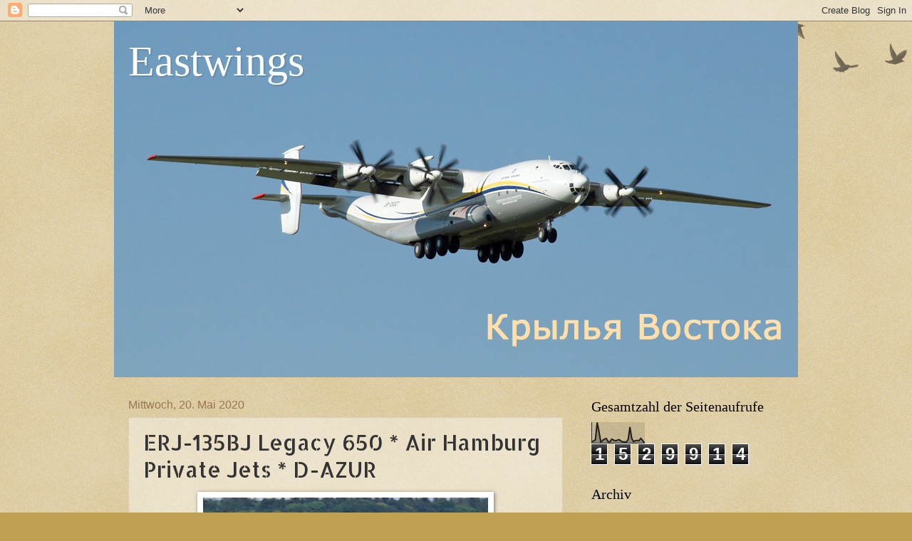

--- FILE ---
content_type: text/html; charset=UTF-8
request_url: https://eastwings.blogspot.com/b/stats?style=BLACK_TRANSPARENT&timeRange=ALL_TIME&token=APq4FmDxQ9zL6amrVzRpuqGzJ6eEKvWO6ZCLdMYOkXAOu_il1MDtWYFcdimMqyt3lSqf6lxbD09sOB9ckFLViK8al0xnNVQJ0w
body_size: -18
content:
{"total":1529914,"sparklineOptions":{"backgroundColor":{"fillOpacity":0.1,"fill":"#000000"},"series":[{"areaOpacity":0.3,"color":"#202020"}]},"sparklineData":[[0,8],[1,10],[2,16],[3,100],[4,56],[5,6],[6,13],[7,20],[8,22],[9,8],[10,6],[11,19],[12,15],[13,11],[14,14],[15,17],[16,11],[17,6],[18,6],[19,5],[20,17],[21,78],[22,23],[23,7],[24,12],[25,13],[26,12],[27,23],[28,13],[29,1]],"nextTickMs":720000}

--- FILE ---
content_type: text/javascript; charset=UTF-8
request_url: https://www.blogger.com/_/scs/mss-static/_/js/k=boq-blogger.BloggerNavbarUi.en_US.8VLfpDRmadw.2018.O/ck=boq-blogger.BloggerNavbarUi.63V3PbSVWeY.L.B1.O/am=AAAA2AI/d=1/exm=_b,_tp/excm=_b,_tp,navbarview/ed=1/wt=2/ujg=1/rs=AEy-KP0WSlMuPBVLAW_O7gFVb8S9p0qH9g/ee=EVNhjf:pw70Gc;EmZ2Bf:zr1jrb;JsbNhc:Xd8iUd;K5nYTd:ZDZcre;LBgRLc:SdcwHb;Me32dd:MEeYgc;NJ1rfe:qTnoBf;NPKaK:SdcwHb;NSEoX:lazG7b;Pjplud:EEDORb;QGR0gd:Mlhmy;SNUn3:ZwDk9d;ScI3Yc:e7Hzgb;Uvc8o:VDovNc;YIZmRd:A1yn5d;a56pNe:JEfCwb;cEt90b:ws9Tlc;dIoSBb:SpsfSb;dowIGb:ebZ3mb;eBAeSb:zbML3c;iFQyKf:QIhFr;lOO0Vd:OTA3Ae;oGtAuc:sOXFj;pXdRYb:MdUzUe;qafBPd:yDVVkb;qddgKe:xQtZb;wR5FRb:O1Gjze;xqZiqf:BBI74;yxTchf:KUM7Z;zxnPse:GkRiKb/dti=1/m=ws9Tlc,n73qwf,aW3pY,GkRiKb,e5qFLc,IZT63,qTnoBf,UUJqVe,O1Gjze,byfTOb,lsjVmc,xUdipf,ZDZcre,OTA3Ae,ZwDk9d,RyvaUb,WO9ee,O6y8ed,PrPYRd,pw70Gc,MpJwZc,LEikZe,NwH0H,V3dDOb,XVMNvd,KUM7Z,lwddkf,gychg,w9hDv,RMhBfe,SdcwHb,QIhFr,EFQ78c,Ulmmrd,A7fCU,xQtZb,JNoxi,BVgquf,hc6Ubd,SpsfSb,Z5uLle,BBI74,MdUzUe,zbML3c,zr1jrb,Uas9Hd,pjICDe
body_size: 84798
content:
"use strict";_F_installCss(".EDId0c{position:relative}.nhh4Ic{position:absolute;left:0;right:0;top:0;z-index:1;pointer-events:none}.nhh4Ic[data-state=snapping],.nhh4Ic[data-state=cancelled]{transition:transform .2s}.MGUFnf{display:block;width:28px;height:28px;padding:15px;margin:0 auto;transform:scale(.7);background-color:#fafafa;border:1px solid #e0e0e0;border-radius:50%;box-shadow:0 2px 2px 0 rgba(0,0,0,.2);transition:opacity .4s}.nhh4Ic[data-state=resting] .MGUFnf,.nhh4Ic[data-state=cooldown] .MGUFnf{transform:scale(0);transition:transform .15s}.nhh4Ic .LLCa0e{stroke-width:3.6px}.nhh4Ic .LLCa0e{transform:translateZ(1px)}.nhh4Ic[data-past-threshold=false] .LLCa0e{opacity:.3}.rOhAxb{fill:#4285f4;stroke:#4285f4}.A6UUqe{display:none;stroke-width:3px}.A6UUqe,.tbcVO{width:28px;height:28px}.bQ7oke{position:absolute;width:0;height:0;overflow:hidden}.A6UUqe.qs41qe{animation-name:quantumWizSpinnerRotate;animation-duration:1568.63ms;animation-iteration-count:infinite;animation-timing-function:linear}.A6UUqe.qs41qe,.A6UUqe.SdoWjb{display:inline-block}.A6UUqe.qs41qe .ceIWpc{stroke:none;fill:none}.A6UUqe.sf4e6b .qjUCkf{stroke-width:0}.qjUCkf{transition:stroke-width .4s;transform-origin:14px 14px;stroke-dasharray:58.9 58.9;stroke-dashoffset:58.9;fill:none;transform:rotate(0deg)}.A6UUqe.SdoWjb .qjUCkf{transition-duration:0}.A6UUqe.iPwZeb .qjUCkf{animation-delay:-466ms,-466ms,-466ms}.A6UUqe.qs41qe .qjUCkf{animation-name:quantumWizSpinnerFillUnfill,quantumWizSpinnerRot,quantumWizSpinnerColors;animation-duration:1333ms,5332ms,5332ms;animation-iteration-count:infinite,infinite,infinite;animation-timing-function:cubic-bezier(.4,0,.2,1),steps(4),linear;animation-fill-mode:forwards}@keyframes quantumWizSpinnerRotate{from{transform:rotate(0deg)}to{transform:rotate(1turn)}}@keyframes quantumWizSpinnerFillUnfill{from{stroke-dashoffset:58.8}50%{stroke-dashoffset:0}to{stroke-dashoffset:-58.4}}@keyframes quantumWizSpinnerRot{from{transform:rotate(0deg)}to{transform:rotate(-1turn)}}@keyframes quantumWizSpinnerColors{0%{stroke:#4285f4}18%{stroke:#4285f4}25%{stroke:#db4437}43%{stroke:#db4437}50%{stroke:#f4b400}68%{stroke:#f4b400}75%{stroke:#0f9d58}93%{stroke:#0f9d58}100%{stroke:#4285f4}}:root{--boq-chrometransition-background:#eee;--boq-chrometransition-active-background-opacity:0.8}.KL4X6e{background:var(--boq-chrometransition-background);bottom:0;left:0;opacity:0;position:absolute;right:0;top:0}.TuA45b{opacity:var(--boq-chrometransition-active-background-opacity)}sentinel{}");
this.default_BloggerNavbarUi=this.default_BloggerNavbarUi||{};(function(_){var window=this;
try{
_.UC=function(a,b){b=_.vf(b.oh());try{const c=_.jf(a),d=new a;c&&_.ui(c,d);return d}finally{_.of(b)}};_.VC=function(a){return _.Aj(a)?a.getAttribute("jsname")==="coFSxe":!1};_.WC=function(a,b){b.id||(b.id="ow"+_.yl(b));a.setAttribute("jsowner",b.id);a.__owner=b;var c=_.ws(b,_.VC);c&&(_.vj.has(c)||_.vj.set(c,[]),_.vj.get(c).push(a));(c=_.Lj.get(b))||_.Lj.set(b,c=[]);c.includes(a)||c.push(a);b.setAttribute("__IS_OWNER",!0)};_.XC=function(a){const b=_.ft(a);b===null&&_.bt(a);return b};
_.Nk.prototype.Of=_.ca(16,function(a){return this.Nc(a)});_.gv.prototype.Za=_.ca(15,function(){return this.toggle(!1)});_.gv.prototype.Gc=_.ca(13,function(){if(this.j.length>0){const a=this.j[0];if("textContent"in a)return a.textContent.trim();if("innerText"in a)return a.innerText.trim()}return""});_.gv.prototype.Db=_.ca(12,function(){return this.j.length==0?null:new _.N(this.j[0])});_.N.prototype.Db=_.ca(11,function(){return this});
_.gv.prototype.Ma=_.ca(10,function(a){let b;b=a<0?this.j.length+a:a;const c=this.j[b];if(!c)throw Error("Ya`"+a+"`"+b+"`"+this.j.length);return new _.N(c)});_.N.prototype.Ma=_.ca(9,function(){return this});_.gv.prototype.Sa=_.ca(8,function(){return this.j.length?this.j[0]:null});_.N.prototype.Sa=_.ca(7,function(){return this.j[0]});_.YC=function(a){return a instanceof _.gv?a.el():a};_.ZC=function(a){return(a.ownerDocument.compareDocumentPosition(a)&16)==16};
_.$C=function(a){return a instanceof _.N?a:new _.N(_.YC(a))};
_.kD=function(a){if(a instanceof _.Jp)return a.Re();if(a instanceof _.bf||(a=_.eg.Pa().Re(a)))return a};_.lD=function(a,b,c){if(!b&&!c)return null;const d=b?String(b).toUpperCase():null;return _.ws(a,function(e){return(!d||e.nodeName==d)&&(!c||typeof e.className==="string"&&_.oa(e.className.split(/\s+/),c))},!0)};var mD=function(a){const b=_.Ab(a).map(c=>_.kD(c)).filter(c=>c instanceof _.bf);_.zp(_.eg.Pa(),b);return _.zb(a,c=>c instanceof _.bf?_.bg(_.gg(c)):_.bg(c))};_.mf({service:function(a,b){return mD(b)}},!0);
_.IF=function(a,b){_.$k(a);_.ef.has(a.toString());b&&_.ef.has(b.toString())};
_.IF(_.nr,_.mr);
var KF,LF,MF,QF,SF,PF,NF,WF,RF,OF;_.JF=function(a){const b=[];for(let c=0;c<arguments.length;c++){const d=arguments[c];if(Array.isArray(d))for(let e=0;e<d.length;e+=8192){const f=_.JF.apply(null,_.wa(d,e,e+8192));for(let g=0;g<f.length;g++)b.push(f[g])}else b.push(d)}return b};KF=function(a){if(a==null||typeof a==="number")return a;if(a==="NaN"||a==="Infinity"||a==="-Infinity")return Number(a)};LF=function(a){return(a=_.kD(a))?_.up(_.Zg.Pa(),a):void 0};MF=function(a,b){a&&_.eg.Pa().register(a,b)};
QF=function(a){var b=_.yf();const c=LF(a);if((typeof a!=="function"||_.Mf(a))&&!c)return _.ag("Service key must be a ServiceId, InjectionKey, or Service constructor that is registered.");let d;const e=(d=c==null?void 0:c.toString())!=null?d:a;if(a=NF(e))return a;let f,g;a=new _.Cf((h,k)=>{f=h;g=k});!OF.has(e)&&PF(e,a);(typeof e==="string"?_.dg(_.eg.Pa(),c):_.kg(e)).flatMap(h=>_.Mf(h)?_.wi(c,h,new _.st(b,h)):_.kg(_.UC(h,new _.st(b,h)))).hc(f,g);return a};
_.P=function(a,b){MF(a,b);b[_.Lf]=(c,d)=>{QF(b).hc(c,d)};b.description="Constructor: "+String(a)};_.TF=function(a,b){b&&_.eg.Pa().register(b,a);a.Ac=_.sf("root",()=>{var c=_.yf();var d=LF(a);if(typeof a==="function"&&_.Mf(a))throw Error("gc`"+_.If(a));var e;d=(e=d==null?void 0:d.toString())!=null?e:a;if(e=RF.l.get(d))d=e;else{e=typeof a==="function"?a:_.Cp(_.eg.Pa(),a.Re());if(!e)throw Error("hc`"+a);c=_.UC(e,new _.st(c,e));OF.has(d)||(e=RF,SF(e,d),e.l.set(d,c));d=c}return d},b||a)};
_.jj.prototype.Df=_.ca(6,function(a){this.W=a.replace(_.Gt,"_")});_.UF=function(a,b){a=_.no(a,b,void 0,void 0,KF);return a!=null?a:0};_.VF=class extends _.wt{static Fa(){return{}}Xd(a){_.vt(this,a)}};SF=function(a,b){a.l.has(b);a.j.has(b)};PF=function(a,b){var c=RF;SF(c,a);c.j.set(a,b);b.hc(d=>{c.l.set(a,d);c.j.delete(a)},d=>{d instanceof _.bw&&c.j.get(a)===b&&c.j.delete(a)})};NF=function(a){var b=RF;const c=b.l.get(a);if(!OF.has(a))return c?_.kg(c):b.j.get(a)};
WF=class{constructor(){this.l=new Map;this.j=new Map}dispose(a){if(a){for(const b of[...this.l.values()].reverse())(b==null?0:b.dispose)&&b.dispose();for(const b of[...this.j.values()].reverse())b.map(c=>{(c==null?0:c.dispose)&&c.dispose()})}this.l.clear();this.j.clear()}};RF=new WF;OF=new Set;
_.u("ws9Tlc");
var XF=class{constructor(){this.j=window}get(){return this.j}l(){return this.j.document}find(a){return(new _.N(this.j.document.documentElement)).find(a)}};_.TF(XF,_.mr);
_.v();
_.AE=function(a){_.Kq.call(this);this.j=a||window;this.v=_.Aq(this.j,"resize",this.N,!1,this);this.l=_.is(this.j)};_.Cl(_.AE,_.Kq);_.AE.prototype.Ra=function(){_.AE.ad.Ra.call(this);this.v&&(_.Iq(this.v),this.v=null);this.l=this.j=null};_.AE.prototype.N=function(){const a=_.is(this.j);_.ds(a,this.l)||(this.l=a,this.dispatchEvent("resize"))};
_.u("n73qwf");
var CE;_.BE=function(a,b,c,d){this.left=a;this.top=b;this.width=c;this.height=d};CE=function(a){_.Kq.call(this);this.v=a?a.getWindow():window;this.O=this.v.devicePixelRatio>=1.5?2:1;this.l=(0,_.F)(this.U,this);this.N=null;(this.j=this.v.matchMedia?this.v.matchMedia("(min-resolution: 1.5dppx), (-webkit-min-device-pixel-ratio: 1.5)"):null)&&typeof this.j.addListener!=="function"&&typeof this.j.addEventListener!=="function"&&(this.j=null)};
_.DE=function(a,b){_.$a.call(this);this.N=a;if(b){if(this.o)throw Error("$b");this.o=b;this.j=_.nj(b);this.l=new _.AE(_.ls(b));this.l.qa=this.N.N;this.v=new CE(this.j);this.v.start()}};_.l=_.BE.prototype;_.l.clone=function(){return new _.BE(this.left,this.top,this.width,this.height)};
_.l.contains=function(a){return a instanceof _.Oh?a.x>=this.left&&a.x<=this.left+this.width&&a.y>=this.top&&a.y<=this.top+this.height:this.left<=a.left&&this.left+this.width>=a.left+a.width&&this.top<=a.top&&this.top+this.height>=a.top+a.height};_.l.yc=function(a){const b=a.x<this.left?this.left-a.x:Math.max(a.x-(this.left+this.width),0);a=a.y<this.top?this.top-a.y:Math.max(a.y-(this.top+this.height),0);return Math.sqrt(b*b+a*a)};
_.l.ceil=function(){this.left=Math.ceil(this.left);this.top=Math.ceil(this.top);this.width=Math.ceil(this.width);this.height=Math.ceil(this.height);return this};_.l.floor=function(){this.left=Math.floor(this.left);this.top=Math.floor(this.top);this.width=Math.floor(this.width);this.height=Math.floor(this.height);return this};_.l.round=function(){this.left=Math.round(this.left);this.top=Math.round(this.top);this.width=Math.round(this.width);this.height=Math.round(this.height);return this};
_.l.translate=function(a,b){a instanceof _.Oh?(this.left+=a.x,this.top+=a.y):(this.left+=a,typeof b==="number"&&(this.top+=b));return this};_.l.scale=function(a,b){b=typeof b==="number"?b:a;this.left*=a;this.width*=a;this.top*=b;this.height*=b;return this};_.Cl(CE,_.Kq);CE.prototype.start=function(){this.j&&(typeof this.j.addEventListener==="function"?(this.j.addEventListener("change",this.l),this.N=()=>{this.j.removeEventListener("change",this.l)}):(this.j.addListener(this.l),this.N=()=>{this.j.removeListener(this.l)}))};
CE.prototype.U=function(){const a=this.v.devicePixelRatio>=1.5?2:1;this.O!=a&&(this.O=a,this.dispatchEvent("l"))};CE.prototype.Ra=function(){this.N&&this.N();CE.ad.Ra.call(this)};_.Cl(_.DE,_.$a);_.DE.prototype.Tb=function(){return this.o};_.DE.prototype.Ra=function(){this.j=this.o=null;this.l&&(this.l.dispose(),this.l=null);_.ea(this.v);this.v=null};_.hf(_.pr,_.DE);_.jb().Zc(function(a){const b=new _.DE(a,document);_.iw(a,_.pr,b)});
_.v();
_.u("cEt90b");
_.YF=new _.Kp(_.nr);
_.v();
_.aJ=class{constructor(){this.promise=new Promise((a,b)=>{this.resolve=a;this.reject=b})}};
_.bJ=function(a){return a.j.length==0?null:new _.N(a.j[a.j.length-1])};_.cJ=function(a,b){_.Kq.call(this);this.l=a||1;this.j=b||_.r;this.v=(0,_.F)(this.Hy,this);this.N=_.Al()};_.Cl(_.cJ,_.Kq);_.l=_.cJ.prototype;_.l.enabled=!1;_.l.Ke=null;_.l.setInterval=function(a){this.l=a;this.Ke&&this.enabled?(this.stop(),this.start()):this.Ke&&this.stop()};
_.l.Hy=function(){if(this.enabled){const a=_.Al()-this.N;a>0&&a<this.l*.8?this.Ke=this.j.setTimeout(this.v,this.l-a):(this.Ke&&(this.j.clearTimeout(this.Ke),this.Ke=null),this.dispatchEvent("tick"),this.enabled&&(this.stop(),this.start()))}};_.l.start=function(){this.enabled=!0;this.Ke||(this.Ke=this.j.setTimeout(this.v,this.l),this.N=_.Al())};_.l.stop=function(){this.enabled=!1;this.Ke&&(this.j.clearTimeout(this.Ke),this.Ke=null)};_.l.Ra=function(){_.cJ.ad.Ra.call(this);this.stop();delete this.j};
_.dJ=1;_.eJ=16;var gJ,hJ,iJ,jJ,kJ,lJ,mJ,oJ,pJ,qJ,sJ,rJ;_.fJ=function(){};gJ=[[],[]];hJ=0;iJ=new Set;jJ=null;kJ=0;lJ=0;mJ=0;_.nJ=0;oJ=0;pJ=function(a){this.j=this.o=void 0;this.v=!1;this.l=window;this.N=a;this.O=_.fJ};pJ.prototype.measure=function(a){this.o=a;return this};pJ.prototype.ya=function(a){this.j=a;return this};pJ.prototype.nb=function(){this.v=!0;return this};pJ.prototype.window=function(a){this.l=a;return this};_.R=function(a){return qJ({measure:a.o,ya:a.j,xy:a.O,window:a.l,nb:a.v},a.N)};_.S=function(a){return new pJ(a)};
qJ=function(a,b){const c=oJ++,d=Math.max(a.measure?a.measure.length:0,a.ya?a.ya.length:0),e={id:c,kr:a.measure,mr:a.ya,context:b,ke:[]};let f=e;return function(){var g=f.Ta!==0;g&&(f=Object.assign({Ta:0},e));b||(f.context=this);f.ke=Array.prototype.slice.call(arguments);d>arguments.length&&f.ke.push(new a.xy);g&&(g=hJ,!a.nb||_.nJ==0||a.measure&&_.nJ!=1||(g=(g+1)%2),gJ[g].push(f));return rJ(a.window)}};
sJ=function(a,b){const c={};let d;_.nJ=1;for(var e=0;e<a.length;++e){d=a[e];var f=d.ke[d.ke.length-1];f&&typeof f==="object"&&(f.now=b);if(d.kr){d.Ta=1;try{d.kr.apply(d.context,d.ke)}catch(g){c[e]=!0,_.da(g)}}}_.nJ=2;for(e=0;e<a.length;++e)if(d=a[e],(f=d.ke[d.ke.length-1])&&typeof f==="object"&&(f.now=b),!c[e]&&d.mr){d.Ta=2;try{d.mr.apply(d.context,d.ke)}catch(g){_.da(g)}}kJ>0&&b>1&&(a=b-kJ,a<500&&(_.eJ+=a,_.dJ++,a>100&&lJ++,mJ<a&&(mJ=a)));kJ=iJ.size&&b>1?b:0};
rJ=function(a){if(!iJ.has(a)){iJ.size||(jJ=new _.aJ);iJ.add(a);const b=jJ.resolve;a.requestAnimationFrame(c=>{iJ.clear();const d=gJ[hJ];hJ=(hJ+1)%2;try{sJ(d,c)}finally{_.nJ=0,d.length=0}b()})}return jJ.promise};_.tJ=function(a,b){const c=_.nJ;try{return _.nJ=2,a.apply(b)}finally{_.nJ=c}};
_.eQ=_.C("L1AAkb");_.ff(_.eQ);
_.qR=function(a){return a.j.length===0};_.rR=function(a){return a.j.slice()};_.sR=function(a,b){const c=[];a.Gb(function(d){(d=d.querySelector(b))&&c.push(d)});return new _.gv(c)};
_.zR=function(a,b){return/-[a-z]/.test(b)?!1:_.mk&&a.dataset?b in a.dataset:a.hasAttribute?a.hasAttribute("data-"+_.nk(b)):!!a.getAttribute("data-"+_.nk(b))};_.AR=function(a,b,c){a.Gb(function(d){c==null?!/-[a-z]/.test(b)&&(_.mk&&d.dataset?_.zR(d,b)&&delete d.dataset[b]:d.removeAttribute("data-"+_.nk(b))):_.ok(d,b,c)})};_.BR=function(a,b){const c=a.x-b.x;a=a.y-b.y;return c*c+a*a};_.CR=function(a){try{const b=a&&a.activeElement;return b&&b.nodeName?b:null}catch(b){return null}};
_.DR=function(a,b){a.__soy_patch_handler=b};_.ER=function(a,b,c,d){this.top=a;this.right=b;this.bottom=c;this.left=d};_.FR=a=>b=>b!=a;_.l=_.ER.prototype;_.l.Zh=function(){return this.bottom-this.top};_.l.clone=function(){return new _.ER(this.top,this.right,this.bottom,this.left)};_.l.contains=function(a){return this&&a?a instanceof _.ER?a.left>=this.left&&a.right<=this.right&&a.top>=this.top&&a.bottom<=this.bottom:a.x>=this.left&&a.x<=this.right&&a.y>=this.top&&a.y<=this.bottom:!1};
_.l.ceil=function(){this.top=Math.ceil(this.top);this.right=Math.ceil(this.right);this.bottom=Math.ceil(this.bottom);this.left=Math.ceil(this.left);return this};_.l.floor=function(){this.top=Math.floor(this.top);this.right=Math.floor(this.right);this.bottom=Math.floor(this.bottom);this.left=Math.floor(this.left);return this};_.l.round=function(){this.top=Math.round(this.top);this.right=Math.round(this.right);this.bottom=Math.round(this.bottom);this.left=Math.round(this.left);return this};
_.l.translate=function(a,b){a instanceof _.Oh?(this.left+=a.x,this.right+=a.x,this.top+=a.y,this.bottom+=a.y):(this.left+=a,this.right+=a,typeof b==="number"&&(this.top+=b,this.bottom+=b));return this};_.l.scale=function(a,b){b=typeof b==="number"?b:a;this.left*=a;this.right*=a;this.top*=b;this.bottom*=b;return this};_.GR=function(a){return _.av(a,"position")};
_.HR=function(a){const b=_.$u(a,"borderLeftWidth"),c=_.$u(a,"borderRightWidth"),d=_.$u(a,"borderTopWidth");a=_.$u(a,"borderBottomWidth");return new _.ER(parseFloat(d),parseFloat(c),parseFloat(a),parseFloat(b))};_.IR=function(a){const b=a.offsetWidth,c=a.offsetHeight,d=_.sk&&!b&&!c;return(b===void 0||d)&&a.getBoundingClientRect?(a=_.bv(a),new _.Ph(a.right-a.left,a.bottom-a.top)):new _.Ph(b,c)};
_.JR=function(a){if(_.av(a,"display")!="none")return _.IR(a);const b=a.style,c=b.display,d=b.visibility,e=b.position;b.visibility="hidden";b.position="absolute";b.display="inline";a=_.IR(a);b.display=c;b.position=e;b.visibility=d;return a};_.KR=function(a){return _.JR(a)};_.LR=!1;
_.u("L1AAkb");
var NR,Eda,Fda;_.MR=function(a){return a?_.ls(_.Hj(a)):_.ls()};NR=!1;Eda=function(a){function b(d){switch(d.keyCode){case 9:case 38:case 40:case 37:case 39:_.LR=!0}}if(!NR){NR=!0;var c=()=>{_.Aq(a.body,"keydown",b,!0)};a.body?c():a.addEventListener("DOMContentLoaded",c)}};_.OR=function(a){a=a.j.el();for(let b=0;b<10&&a;b++){if(a.isConnected){a.focus();let d;if(((d=a.ownerDocument)==null?void 0:d.activeElement)===a)break}let c;a=(c=_.ws(a,d=>d["wiz-focus-redirect-target"],!0))==null?void 0:c["wiz-focus-redirect-target"]}};
Fda=class{constructor(a){this.j=a?new _.N(a):new _.gv([])}oa(){return this.j}};_.PR=function(a,b=null,{Ou:c}={}){(a=_.CR(_.Hj(b||a.j.j.document)))&&a.tagName!=="BODY"||(a=c!=null?c:a);a&&_.Aj(b)&&a.tagName!=="BODY"&&(b["wiz-focus-redirect-target"]=a);return new Fda(a)};_.QR=function(a){a=new _.N(a.j.j.document.createElement("div"));_.M(a,"tabindex",0);_.M(a,"aria-hidden","true");a.Da("pw1uU");return a};_.SR=function(a,b,{Cb:c=!0,preventScroll:d=!1}={}){_.R(_.S(a).measure(function(e){const f=_.RR(this,b,{Cb:c});f.size()>0&&(e.Vb=f.Ma(-1))}).ya(function(e){e.Vb&&e.Vb.focus({preventScroll:d})}).window(_.MR(b.el())))()};
_.TR=function(a,b,{Cb:c=!0,preventScroll:d=!1}={}){_.R(_.S(a).measure(function(e){const f=_.RR(this,b,{Cb:c});f.size()>0&&(e.Vb=f.Ma(0))}).ya(function(e){e.Vb&&e.Vb.focus({preventScroll:d})}).window(_.MR(b.el())))()};_.RR=function(a,b,{Cb:c=!0}={}){return _.UR(a,b,0,{Cb:c})};_.VR=function(a,b){a.find(".pw1uU").remove();b&&b.parent().find(".pw1uU").remove()};_.UR=function(a,b,c,{Cb:d}){return b.find("[autofocus], [tabindex], a, input, textarea, select, button").filter(e=>_.WR(a,e,c,{Cb:d}))};
_.WR=function(a,b,c,{Cb:d}){if(b.getAttribute("disabled")!=null||b.getAttribute("hidden")!=null||d&&(b.getAttribute("aria-disabled")=="true"||b.getAttribute("aria-hidden")=="true")||b.tabIndex<c||!(b.getBoundingClientRect().width>0)||_.Hu(b,"pw1uU"))return!1;if(b.getAttribute("type")=="radio")return b.checked||!a.j.j.document.querySelector(`[name="${b.getAttribute("name")}"]:checked`);a=a.j.get().getComputedStyle(b);return a.display!=="none"&&a.visibility!=="hidden"};
_.YR=class{constructor(){this.j=_.E(_.YF);Eda(this.j.j.document)}};_.TF(_.YR,_.eQ);
_.v();
_.u("aW3pY");
var Xda,Yda;_.es.prototype.l=_.ca(3,function(a,b,c){return _.os(this.j,arguments)});Xda=function(a,b,{Cb:c=!0,preventScroll:d=!1}={}){const e=_.QR(a),f=_.QR(a);_.Ej(e.el(),"focus",function(){_.SR(this,b,{Cb:c,preventScroll:d})},a);_.Ej(f.el(),"focus",function(){_.TR(this,b,{Cb:c,preventScroll:d})},a);b.children().Db().before(e);b.append(f)};
Yda=function(a,b,{Cb:c=!0,preventScroll:d=!1}={}){_.R(_.S(a).measure(function(e){const f=_.RR(this,b,{Cb:c}),g=f.filter(function(h){return h.hasAttribute("autofocus")});g.size()>0?e.Vb=g.Ma(0):f.size()>0&&(e.Vb=f.Ma(0))}).ya(function(e){e.Vb&&e.Vb.focus({preventScroll:d})}).window(_.MR(b.el())))()};_.GT=function(a,b){({Cb:d=!0,preventScroll:c=!1}={});var c,d;Xda(a,b,{Cb:d,preventScroll:c});b.el().contains(_.CR(a.j.j.document))||Yda(a,b,{Cb:d,preventScroll:c})};_.HT=class extends _.YR{};_.TF(_.HT,_.Or);
_.v();
_.$k(_.Xr);
_.u("GkRiKb");
_.P(_.Wr,class extends _.VF{update(){}});
_.v();
_.FH=function(a){const b=a.indexOf("#");return b<0?a:a.slice(0,b)};_.GH=function(a){a=a.match(_.zg);return _.xg(null,null,null,null,a[5],a[6],a[7])};_.HH=class{constructor(a){this.j=a}Cc(){return this.j.Cc()}Kd(){return this.j.Kd()}Zd(a){return this.j.Zd(a)}getData(a){return this.j.getData(a)}oh(){return this.j.oh()}};
_.XI=new Set([1]);_.YI=new Set;
_.u("e5qFLc");
var uJ,vJ;uJ=function(a){let b;_.uj(a,c=>_.tj(c)?(b=_.tj(c),!0):!1,!0);return b||a};
_.zJ=function(a,b){let c;_.ka(a.j,function(d){if(!c){var e=d.H().el();if(_.bj(e.ownerDocument,e)){if(b instanceof Element){if(!_.ZC(b)||e!=b&&!_.bj(e,uJ(b)))return}else if(typeof b=="function"){if(!b(d))return}else if(typeof b=="string"){e=b.match(_.zg);const f=d.rb.j.match(_.zg);if(e[5]!=f[5]||e[7]!=f[7]||!vJ(e[6],f[6]))return}else if("function"==typeof _.wJ&&b instanceof _.wJ){if(!d.matches(b))return}else if("function"==typeof _.xJ&&b instanceof _.xJ){if(d!=b)return}else return;c=d}else _.yJ(this,
d)}},a);return c};vJ=function(a,b){if(!a&&!b)return!0;if(!a||!b)return!1;let c={},d={},e=c;const f=(g,h)=>{e[g]||(e[g]=[]);e[g].push(h)};_.Gg(a,f);e=d;_.Gg(b,f);if(!_.za(_.Bb(c).sort(),_.Bb(d).sort()))return!1;a=_.Bb(c);for(const g of a)if(a=c[g].sort(),b=d[g].sort(),!_.za(a,b))return!1;return!0};_.yJ=function(a,b){_.ra(a.j,b);b.H().trigger("YjGWLc",b);return _.R(_.S(a).ya(()=>{b.H().remove();_.iu(b.H().el()).l()}).nb())()};_.AJ=function(a){for(;a.j.length>(a.l?3:5);)_.yJ(a,a.j.shift())};
_.BJ=class extends _.VF{constructor(){super();this.j=[];this.l=!1}find(a){if(a=_.zJ(this,a))return a}replace(a,b){this.j.splice(this.j.indexOf(a),1);b.H().el();this.j.push(b);_.AJ(this)}flush(a,b){const c=[];_.ka(this.j,function(d){a&&!a.call(b,d)||c.push(_.yJ(this,d))},this);return Promise.all(c).then(()=>{})}};_.P(_.Yr,_.BJ);
_.v();
_.cy=function(a,b){return b(`[${a.substring(4)}`)};_.dy=function(a){return(0,_.ae)(a)?Number(a):String(a)};
_.bG=function(a,b,c,d){let e=a.get(d);if(e!=null)return e;e=0;for(let f=0;f<d.length;f++){const g=d[f];_.Ge(b,g,void 0)!=null&&(e!==0&&(c=_.xe(b,c,e,void 0,void 0)),e=g)}a.set(d,e);return e};_.cG=function(a){let b;return(b=a[_.Yn])!=null?b:a[_.Yn]=new Map};_.dG=function(a,b){a=a.qb;return _.bG(_.cG(a),a,void 0,b)};_.eG=function(a,b,c){return _.dG(a,b)===c?c:-1};_.fG=function(a,b){return _.ud?_.Fd(_.no(a,b,void 0,void 0,_.Gd)):_.Fd(_.no(a,b),!0)};
_.u("IZT63");
var hG,iG,jG,kG,lG,mG;_.gG=function(a,b){let c;return(c=_.ld(_.no(a,b)))!=null?c:!1};hG=[1,2];iG=class extends _.x{constructor(a){super(a)}};jG=[2,3,4,5,6,8];kG=class extends _.x{constructor(a){super(a)}};lG=class extends _.x{constructor(a){super(a)}};mG=_.Te(class extends _.x{constructor(a){super(a)}});_.nG=class extends _.VF{get(a){var b=_.hi("nQyAE",window);var c=_.hi("TSDtV",window);if(c&&typeof c==="string"){c=_.cy(c,mG);var d=_.ro(c,lG,1)[0];if(d){c={};for(h of _.ro(d,kG,2))switch(d=_.xo(h,7),_.dG(h,jG)){case 3:c[d]=_.gG(h,_.eG(h,jG,3));break;case 2:c[d]=_.dy(_.wo(h,_.eG(h,jG,2)));break;case 4:c[d]=_.UF(h,_.eG(h,jG,4));break;case 5:c[d]=_.xo(h,_.eG(h,jG,5));break;case 8:var e=h,f=iG,g=_.eG(h,jG,8);e=e.qb;f=_.Je(e,e[_.Oc]|0,f,g)||f[_.Jd]||(f[_.Jd]=_.Kd(f));switch(_.dG(f,hG)){case 1:c[d]="%.@."+
_.xo(f,_.eG(f,hG,1)).substring(1)}}var h=c}else h={}}else h={};if(h&&Object.keys(h).length>0)for(let k of Object.keys(h))k in b||(b[k]=h[k]);b=b[a];return b!==void 0?new _.ji("nQyAE."+a,b):null}};_.P(_.ih,_.nG);
_.v();
_.ty=class extends _.x{constructor(a){super(a)}};_.gl=_.ty;
var vy;_.uy=function(a){if(a!=null&&typeof a!=="number")throw Error("y`"+typeof a+"`"+a);return a};vy=function(){return _.it(_.ki("w2btAe"),_.ty,new _.ty)};_.wy=function(a){try{return a.j?a.j.responseText:""}catch(b){return""}};_.xy=function(){var a=vy();return _.xo(a,3,"0")};_.yy=function(){var a=vy();return _.xo(a,1)};_.zy=function(){return _.ki("Im6cmf").string()};
var lE,mE,nE,qE,rE,sE,pE,kE;lE=function(a){return _.I.Gf&&!_.I.xh&&!_.I.Tj&&!_.I.Sj&&kE(a)};mE=function(){return _.I.Gf&&(_.I.Tj||_.I.Sj)&&kE("32")&&!kE("47")};nE=function(a){return typeof a==="string"?parseInt(a,10):a};
_.vE=function(a,b){var c=a[oE];if(c&&!b)return c.clone();b=new pE;a[oE]=b;_.Do(b,1,9);c=_.gt(_.ki("LVIXXb"),0);_.Do(b,2,c);a.devicePixelRatio?(c=a.devicePixelRatio,c=typeof c==="string"?parseFloat(c):c):c=1;isNaN(c)?(_.da(Error("Qb")),c=1):c<=0&&(_.da(Error("Rb")),c=1);_.oo(b,3,_.uy(c));var d=nE(a.innerWidth),e=nE(a.innerHeight);if(isNaN(d))_.da(Error("Sb"));else if(d<0)_.da(Error("Tb"));else if(isNaN(e))_.da(Error("Ub"));else if(e<0)_.da(Error("Vb"));else{var f=new qE;d=_.zo(f,3,d);e=_.zo(d,2,e);
_.rh(b,qE,5,e)}a.screen&&c&&(e=nE(a.screen.width),a=nE(a.screen.height),isNaN(e)?_.da(Error("Wb")):e<0?_.da(Error("Xb")):isNaN(a)?_.da(Error("Yb")):a<0?_.da(Error("Zb")):(d=new qE,e=_.zo(d,3,e*c),a=_.zo(e,2,a*c),_.rh(b,qE,4,a)));a=new rE;a=_.oo(a,1,_.kd(_.Yb()&&(lE("23")||_.I.Gf&&_.I.xh&&kE("25")||!_.I.Gf&&!_.I.El&&_.I.xh&&kE("4.2")||_.I.Vl&&kE("12.10")||mE())));a=_.oo(a,2,_.kd(_.Yb()&&(lE("17")||_.I.Gf&&_.I.xh&&kE("25")||!_.I.Gf&&!_.I.El&&_.I.xh&&kE("4.0")||_.I.Vl&&kE("11.10")||mE())));a=_.oo(a,
4,_.kd(!!window.PushManager));_.rh(b,rE,6,a);a=new sE;_.tE&&(c=_.tE,e=c.ny(),_.oo(a,1,_.kd(e)),e=c.yk(),_.Do(a,2,e),c=c.zk(),_.Do(a,3,c));_.rh(b,sE,7,a);_.uE(b);return b.clone()};
_.uE=function(a){if(_.wE){var b=_.qo(a,qE,5);if(b){if(!_.qo(_.wE,qE,5)){var c=_.wE,d=new qE;_.rh(c,qE,5,d)}c=_.qo(_.wE,qE,5);d=_.uo(b,3);c=_.zo(c,3,d);b=_.uo(b,2);_.zo(c,2,b)}if(a=_.qo(a,sE,7))_.qo(_.wE,sE,7)||(b=_.wE,c=new sE,_.rh(b,sE,7,c)),b=_.qo(_.wE,sE,7),c=_.ld(_.no(a,1)),b=_.oo(b,1,_.kd(c)),c=_.rd(_.no(a,2)),b=_.Do(b,2,c),a=_.rd(_.no(a,3)),_.Do(b,3,a)}else _.wE=a.clone()};qE=class extends _.x{constructor(a){super(a)}Zh(){return _.uo(this,2,void 0,_.mo)}};rE=class extends _.x{constructor(a){super(a)}};
sE=class extends _.x{constructor(a){super(a)}yk(){return _.rd(_.no(this,2,void 0,_.mo))}zk(){return _.rd(_.no(this,3,void 0,_.mo))}};pE=class extends _.x{constructor(a){super(a,500)}};kE=_.I.Pk;var oE;oE=Symbol();_.wE=null;_.tE=null;
_.u("UUJqVe");
_.r._F_getScopedIjData=_.r._F_getScopedIjData||{};var xE=_.r._F_getIjData;_.yE=function(a){if(!a.j)return null;if(!a.l){for(const b in a.j){if(typeof a.j[b]!=="function")continue;if(!a.j.hasOwnProperty(b))continue;const c=a.j[b];Object.defineProperty(a.j,b,{configurable:!0,get:()=>{try{const d=c();Object.defineProperty(a.j,b,{value:d});return d}catch(d){_.da(d)}}})}a.l=!0}return a.j};_.zE=class{constructor(a){this.j=a||null;this.l=!1}};_.hf(_.nw,_.zE);_.jb().Zc(function(a){const b=xE();b&&(b.Am!==void 0&&(_.uE(_.vE(window)),b.Am=_.wE),_.iw(a,_.nw,new _.zE(b)))});
_.v();
var Cx,Dx,Fx,Nx,Gx,Ix,Hx,Lx,Jx,Ox;_.yx=function(a){this.v=this.V=this.o="";this.U=null;this.O=this.j="";this.N=!1;let b;a instanceof _.yx?(this.N=a.N,_.zx(this,a.o),this.V=a.V,_.Ax(this,a.v),_.Bx(this,a.U),this.j=a.j,Cx(this,a.l.clone()),this.O=a.O):a&&(b=String(a).match(_.zg))?(this.N=!1,_.zx(this,b[1]||"",!0),this.V=Dx(b[2]||""),_.Ax(this,b[3]||"",!0),_.Bx(this,b[4]),this.j=Dx(b[5]||"",!0),Cx(this,b[6]||"",!0),this.O=Dx(b[7]||"")):(this.N=!1,this.l=new _.Ex(null,this.N))};
_.yx.prototype.toString=function(){const a=[];var b=this.o;b&&a.push(Fx(b,Gx,!0),":");var c=this.v;if(c||b=="file")a.push("//"),(b=this.V)&&a.push(Fx(b,Gx,!0),"@"),a.push(encodeURIComponent(String(c)).replace(/%25([0-9a-fA-F]{2})/g,"%$1")),c=this.U,c!=null&&a.push(":",String(c));if(c=this.j)this.v&&c.charAt(0)!="/"&&a.push("/"),a.push(Fx(c,c.charAt(0)=="/"?Hx:Ix,!0));(c=this.l.toString())&&a.push("?",c);(c=this.O)&&a.push("#",Fx(c,Jx));return a.join("")};
_.yx.prototype.resolve=function(a){const b=this.clone();let c=!!a.o;c?_.zx(b,a.o):c=!!a.V;c?b.V=a.V:c=!!a.v;c?_.Ax(b,a.v):c=a.U!=null;var d=a.j;if(c)_.Bx(b,a.U);else if(c=!!a.j){if(d.charAt(0)!="/")if(this.v&&!this.j)d="/"+d;else{var e=b.j.lastIndexOf("/");e!=-1&&(d=b.j.slice(0,e+1)+d)}e=d;if(e==".."||e==".")d="";else if(e.indexOf("./")!=-1||e.indexOf("/.")!=-1){d=_.Jb(e,"/");e=e.split("/");const f=[];for(let g=0;g<e.length;){const h=e[g++];h=="."?d&&g==e.length&&f.push(""):h==".."?((f.length>1||
f.length==1&&f[0]!="")&&f.pop(),d&&g==e.length&&f.push("")):(f.push(h),d=!0)}d=f.join("/")}else d=e}c?b.j=d:c=a.l.toString()!=="";c?Cx(b,a.l.clone()):c=!!a.O;c&&(b.O=a.O);return b};_.yx.prototype.clone=function(){return new _.yx(this)};_.zx=function(a,b,c){a.o=c?Dx(b,!0):b;a.o&&(a.o=a.o.replace(/:$/,""));return a};_.Ax=function(a,b,c){a.v=c?Dx(b,!0):b;return a};_.Bx=function(a,b){if(b){b=Number(b);if(isNaN(b)||b<0)throw Error("kb`"+b);a.U=b}else a.U=null;return a};
Cx=function(a,b,c){b instanceof _.Ex?(a.l=b,Kx(a.l,a.N)):(c||(b=Fx(b,Lx)),a.l=new _.Ex(b,a.N))};_.Mx=function(a){return a instanceof _.yx?a.clone():new _.yx(a)};Dx=function(a,b){return a?b?decodeURI(a.replace(/%25/g,"%2525")):decodeURIComponent(a):""};Fx=function(a,b,c){return typeof a==="string"?(a=encodeURI(a).replace(b,Nx),c&&(a=a.replace(/%25([0-9a-fA-F]{2})/g,"%$1")),a):null};Nx=function(a){a=a.charCodeAt(0);return"%"+(a>>4&15).toString(16)+(a&15).toString(16)};Gx=/[#\/\?@]/g;Ix=/[#\?:]/g;
Hx=/[#\?]/g;Lx=/[#\?@]/g;Jx=/#/g;_.Ex=function(a,b){this.l=this.j=null;this.o=a||null;this.v=!!b};Ox=function(a){a.j||(a.j=new Map,a.l=0,a.o&&_.Gg(a.o,function(b,c){a.add(_.Fg(b),c)}))};_.Ex.prototype.add=function(a,b){Ox(this);this.o=null;a=Px(this,a);let c=this.j.get(a);c||this.j.set(a,c=[]);c.push(b);this.l+=1;return this};_.Ex.prototype.remove=function(a){Ox(this);a=Px(this,a);return this.j.has(a)?(this.o=null,this.l-=this.j.get(a).length,this.j.delete(a)):!1};
_.Ex.prototype.clear=function(){this.j=this.o=null;this.l=0};var Qx=function(a,b){Ox(a);b=Px(a,b);return a.j.has(b)};_.l=_.Ex.prototype;_.l.forEach=function(a,b){Ox(this);this.j.forEach(function(c,d){c.forEach(function(e){a.call(b,e,d,this)},this)},this)};_.l.qe=function(){Ox(this);const a=Array.from(this.j.values()),b=Array.from(this.j.keys()),c=[];for(let d=0;d<b.length;d++){const e=a[d];for(let f=0;f<e.length;f++)c.push(b[d])}return c};
_.l.ae=function(a){Ox(this);let b=[];if(typeof a==="string")Qx(this,a)&&(b=b.concat(this.j.get(Px(this,a))));else{a=Array.from(this.j.values());for(let c=0;c<a.length;c++)b=b.concat(a[c])}return b};_.l.set=function(a,b){Ox(this);this.o=null;a=Px(this,a);Qx(this,a)&&(this.l-=this.j.get(a).length);this.j.set(a,[b]);this.l+=1;return this};_.l.get=function(a,b){if(!a)return b;a=this.ae(a);return a.length>0?String(a[0]):b};
_.Rx=function(a,b,c){a.remove(b);c.length>0&&(a.o=null,a.j.set(Px(a,b),_.ta(c)),a.l+=c.length)};_.Ex.prototype.toString=function(){if(this.o)return this.o;if(!this.j)return"";const a=[],b=Array.from(this.j.keys());for(let d=0;d<b.length;d++){var c=b[d];const e=encodeURIComponent(String(c));c=this.ae(c);for(let f=0;f<c.length;f++){let g=e;c[f]!==""&&(g+="="+encodeURIComponent(String(c[f])));a.push(g)}}return this.o=a.join("&")};
_.Ex.prototype.clone=function(){const a=new _.Ex;a.o=this.o;this.j&&(a.j=new Map(this.j),a.l=this.l);return a};var Px=function(a,b){b=String(b);a.v&&(b=b.toLowerCase());return b},Kx=function(a,b){b&&!a.v&&(Ox(a),a.o=null,a.j.forEach(function(c,d){const e=d.toLowerCase();d!=e&&(this.remove(d),_.Rx(this,e,c))},a));a.v=b};
var eB,hB;_.Tk=function(a){this.Yg=a};_.Tk.prototype.j=function(){return this.Yg.prototype.Ya};_.Tk.prototype.Pa=function(a){return new this.Yg(a)};eB=function(){return"_"};_.fB={};_.gB=function(a){if(!(a instanceof _.x))return""+a;const b=_.Uk(a,!0);return b?(_.fB[b]||eB)(a):"unsupported"};hB=function(a){return a.replace(/[;\s\|\+\0]/g,function(b){return"|"+b.charCodeAt(0)+"+"})};_.iB=function(a){const b=_.Uk(a);typeof a==="function"?a="":(a=_.gB(a),a=hB(a));return{Ya:b,id:a,Pe:b+";"+a}};
_.PC=function(a,b){return document.getElementById(b)||a.querySelector(`#${b}`)};_.RC=function(a){return(a=_.QC(a).getAttribute("jsdata"))?a.trim().split(/\s+/):[]};_.SC=function(a){if((a=a.getAttribute("jsdata"))&&a.indexOf("deferred-")==0)return a.substring(9).trim()};_.QC=function(a,b){const c=_.SC(a);if(c){let d;b&&(d=b.querySelector("#"+c));d||(d=_.PC(a,c));return d}return a};
_.EE=new _.mq("m");_.FE=new _.mq("n");_.GE=new _.mq("o");_.uh.prototype.Ya="v3Bbmc";_.HE={};_.IE=0;_.JE=function(a){a=a.trim().split(/;/);return{Ya:a[0],xn:a[0]+";"+a[1],id:a[1],wd:a[2]}};
var KE,PE,NE,OE,ME,QE;_.LE=function(a,b){return b?a.replace(KE,""):a};_.RE=function(a,b){let c=0,d=0,e=!1;a=_.LE(a,b).split(ME);for(b=0;b<a.length;b++){const f=a[b];NE.test(_.LE(f))?(c++,d++):OE.test(f)?e=!0:PE.test(_.LE(f))?d++:QE.test(f)&&(e=!0)}return d==0?e?1:0:c/d>.4?-1:1};_.SE=function(a,b){switch(_.RE(b)){case 1:a.dir!=="ltr"&&(a.dir="ltr");break;case -1:a.dir!=="rtl"&&(a.dir="rtl");break;default:a.removeAttribute("dir")}};KE=/<[^>]*>|&[^;]+;/g;PE=RegExp("[A-Za-z\u00c0-\u00d6\u00d8-\u00f6\u00f8-\u02b8\u0300-\u0590\u0900-\u1fff\u200e\u2c00-\ud801\ud804-\ud839\ud83c-\udbff\uf900-\ufb1c\ufe00-\ufe6f\ufefd-\uffff]");
NE=RegExp("^[^A-Za-z\u00c0-\u00d6\u00d8-\u00f6\u00f8-\u02b8\u0300-\u0590\u0900-\u1fff\u200e\u2c00-\ud801\ud804-\ud839\ud83c-\udbff\uf900-\ufb1c\ufe00-\ufe6f\ufefd-\uffff]*[\u0591-\u06ef\u06fa-\u08ff\u200f\ud802-\ud803\ud83a-\ud83b\ufb1d-\ufdff\ufe70-\ufefc]");OE=/^http:\/\/.*/;_.TE=RegExp("[A-Za-z\u00c0-\u00d6\u00d8-\u00f6\u00f8-\u02b8\u0300-\u0590\u0900-\u1fff\u200e\u2c00-\ud801\ud804-\ud839\ud83c-\udbff\uf900-\ufb1c\ufe00-\ufe6f\ufefd-\uffff][^\u0591-\u06ef\u06fa-\u08ff\u200f\ud802-\ud803\ud83a-\ud83b\ufb1d-\ufdff\ufe70-\ufefc]*$");
_.UE=RegExp("[\u0591-\u06ef\u06fa-\u08ff\u200f\ud802-\ud803\ud83a-\ud83b\ufb1d-\ufdff\ufe70-\ufefc][^A-Za-z\u00c0-\u00d6\u00d8-\u00f6\u00f8-\u02b8\u0300-\u0590\u0900-\u1fff\u200e\u2c00-\ud801\ud804-\ud839\ud83c-\udbff\uf900-\ufb1c\ufe00-\ufe6f\ufefd-\uffff]*$");ME=/\s+/;QE=/[\d\u06f0-\u06f9]/;
_.VE={};
/*
 Copyright The Closure Library Authors.
 SPDX-License-Identifier: Apache-2.0
*/
_.WE=function(a){return a instanceof _.Ja?a:_.Ka(String(a).replace(/&/g,"&amp;").replace(/</g,"&lt;").replace(/>/g,"&gt;").replace(/"/g,"&quot;").replace(/'/g,"&apos;"))};_.YE=function(a,b){b=b||_.nj();a&&a.Mb?b=a.Mb():(b=_.oj(b,"DIV"),a=_.XE(a),b.innerHTML=_.La(a));return b.childNodes.length==1&&(a=b.firstChild,a.nodeType==1)?a:b};_.XE=function(a){return _.bh(a)?a.Jj&&(a=a.Jj(),a instanceof _.Ja)?a:_.WE("zSoyz"):_.WE(String(a))};_.ZE=function(a){_.iu(a).l()};
_.$E={};_.aF=function(a){return a.N?a.N.getData():{}};
_.cF=class{constructor(a,b){this.v=b||_.nj();this.N=a||null}U(a,b){var c=_.aF(this);var d=this.v||_.nj();if((a=a(b||_.$E,c))&&a.Mb)d=a.Mb();else if(a=_.XE(a),b=d.j,d=_.ms(b,"DIV"),d.nodeType===1&&_.ug(d),d.innerHTML=_.La(a),d.childNodes.length==1)d=d.removeChild(d.firstChild);else{for(a=b.createDocumentFragment();d.firstChild;)a.appendChild(d.firstChild);d=a}this.o(d,_.VE);return d}Mb(a,b){var c=_.aF(this),d=this.v;a=_.YE(a(b||_.$E,c),d);this.o(a,_.VE);return a}Vf(a,b,c){var d=_.aF(this);(b=b(c||
_.$E,d))&&b.Vf&&a?b.Vf(a):(b=_.XE(b),a.innerHTML=_.La(b));this.o(a,_.VE)}render(a,b){a=a(b||{},_.aF(this));this.o(null,"function"==typeof _.bF&&a instanceof _.bF?a.kd:null);return String(a)}o(){}};_.cF.prototype.j=_.ba(23);
_.u("MpJwZc");
var iF;_.dF=function(a,b,c){_.Ij(a,b,c)};_.eF=function(a,b,c,d){d&&(c=c.bind(d));let e;return e=_.Ej(a,b,function(f){_.Fj(e);return c(f)},null)};_.cF.prototype.j=_.ca(23,function(a,b){var c=_.aF(this);a=a(b||_.$E,c);return String(a)});_.fF=function(a,b,c){b=b(c||{},_.aF(a));a.o(null,b.kd);return b};_.gF=class extends _.nq{constructor(a,b,c){super(a,b);this.node=b;this.kind=c}};
_.hF=function(a,b=!0){if(_.IE!=0&&a&&(a.nodeType==1||a.nodeType==11)){var c=_.Aj(a)?[a]:[];b&&_.ua(c,a.querySelectorAll("[jsdata]"));c=c.filter(function(f){f.hasAttribute("jsdata")?(f=f.getAttribute("jsdata"),f=!_.Lb(f==null?"":String(f))):f=!1;return f});var d=_.Aj(a)?a:void 0,e=new Set;_.Ba(c,function(f){var g=_.QC(f,d).getAttribute("jsdata");if(g){g=g.trim().split(" ").filter(m=>!m.startsWith(";unsupported"));var h=_.au.get(f)||{},k={};g.forEach(function(m){const n=_.JE(m).wd;_.HE[m]?(k[n]=_.HE[m],
e.add(m)):h[n]&&(k[n]=h[n])});Object.keys(k).length!==0&&_.au.set(f,k)}});for(const f of e)delete _.HE[f],_.IE--}};iF=function(a){a.l.Fd(_.EE,b=>_.hF(b.node));a.l.Fd(_.GE,b=>_.hF(b.node))};var jF;jF=class{constructor(a){this.j=a;this.l=_.cw(this.j,_.nw)}getData(){this.j.isDisposed()||(this.l=_.cw(this.j,_.nw));return this.l?_.yE(this.l):{}}};_.kF=class extends _.cF{constructor(a){const b=new jF(a);super(b,a.get(_.pr).j);this.l=new _.Kq;this.O=b}getData(){return this.O.getData()}o(a,b){super.o(a,b);this.l.dispatchEvent(new _.gF(_.EE,a,b))}};_.hf(_.Dr,_.kF);var lF=a=>new _.kF(a);_.jb().Zc(function(a){const b=lF(a);lF=null;_.iw(a,_.Dr,b);b.l.Fd(_.EE,window.wiz_progress);iF(b)});
_.v();
var Xba,EO,Yba;
Xba=function(a,b){const c=[],d=a.length;let e=0,f=[],g,h,k=0;for(;k<d;){switch(e){case 0:var m=a.indexOf("<",k);if(m<0){if(c.length===0)return a;c.push(a.substring(k));k=d}else c.push(a.substring(k,m)),h=m,k=m+1,CO?(DO.lastIndex=k,m=DO.exec(a)):(DO.lastIndex=0,m=DO.exec(a.substring(k))),m?(f=["<",m[0]],g=m[1],e=1,k+=m[0].length):c.push("<");break;case 1:m=a.charAt(k++);switch(m){case "'":case '"':let n=a.indexOf(m,k);n<0?k=d:(f.push(m,a.substring(k,n+1)),k=n+1);break;case ">":f.push(m);c.push(b(f.join(""),
g));e=0;f=[];h=g=null;break;default:f.push(m)}break;default:throw Error();}e===1&&k>=d&&(k=h+1,c.push("<"),e=0,f=[],h=g=null)}return c.join("")};EO={};Yba={};_.FO={};_.GO={};_.bF=function(){throw Error("bc");};_.bF.prototype.Ig=null;_.bF.prototype.Ec=function(){return this.content};_.bF.prototype.toString=function(){return this.content};_.bF.prototype.Jj=function(){if(this.kd!==_.VE)throw Error("cc");return _.Ka(this.toString())};_.HO=function(){_.bF.call(this)};_.Cl(_.HO,_.bF);
_.HO.prototype.kd=_.VE;var IO=function(){_.bF.call(this)};_.Cl(IO,_.bF);IO.prototype.kd=EO;IO.prototype.Ig=1;var JO=function(){_.bF.call(this)};_.Cl(JO,_.bF);JO.prototype.kd=_.FO;JO.prototype.Ig=1;var KO=function(){_.bF.call(this)};_.Cl(KO,_.bF);KO.prototype.kd=_.GO;KO.prototype.Ig=1;var LO,RO,$O,ZO,Zba,$ba,bca,CO,DO,XO,WO,eca,fca,hP,OO,gP,dca,cca,aca,aP;LO=function(a){if(a!=null)switch(a.Ig){case 1:return 1;case -1:return-1;case 0:return 0}return null};_.QO=function(a){return _.MO(a,_.VE)?a:a instanceof _.Ja?(0,_.NO)(_.La(a).toString()):(0,_.NO)(String(String(a)).replace(OO,_.PO),LO(a))};RO=function(a){function b(c){this.content=c}b.prototype=a.prototype;return function(c){return new b(String(c))}};
_.NO=function(a){function b(c){this.content=c}b.prototype=a.prototype;return function(c,d){c=new b(String(c));d!==void 0&&(c.Ig=d);return c}}(_.HO);_.SO=RO(IO);_.TO=RO(JO);_.UO=RO(KO);_.VO=function(a,b){for(let c in b)c in a||(a[c]=b[c]);return a};_.T=function(a){return a instanceof WO?XO(a)?!0:!!a.Ec():a instanceof _.bF?!!a.Ec():!!a};_.YO=function(a){return _.QO(a)};
_.bP=function(a){if(a==null)return"";if(a instanceof _.Ja)a=_.La(a).toString();else if(_.MO(a,_.VE))a=a.toString();else return a;let b="";var c=0;let d="";const e=[],f=/<(?:!--.*?--|(?:!|(\/?[a-z][\w:-]*))((?:[^>'"]|"[^"]*"|'[^']*')*))>|$/gi;for(let m;m=f.exec(a);){var g=m[1],h=m[2];const n=m.index;g=g?g.toLowerCase():null;if(d)d===g&&(d="");else if(c=a.substring(c,n),c=_.Pp(c),ZO(e)||(c=c.replace(/[ \t\r\n]+/g," "),/[^ \t\r\n]$/.test(b)||(c=c.replace(/^ /,""))),b+=c,g&&(/^(script|style|textarea|title)$/.test(g)?
d="/"+g:/^br$/.test(g)?b+="\n":Zba.test(g)?/[^\n]$/.test(b)&&(b+="\n"):/^(td|th)$/.test(g)&&(b+="\t"),!$ba.test("<"+g+">")))if(g.charAt(0)==="/")for(g=g.substring(1);e.length>0&&e.pop().j!==g;);else if(/^pre$/.test(g))e.push(new $O(g,!0));else{a:{if(h!=="")for(;c=aP.exec(h);)if(/^style$/i.test(c[1])){h=c[2];aP.lastIndex=0;if(h!==""){if(h.charAt(0)==="'"||h.charAt(0)==='"')h=h.substr(1,h.length-2);b:{c=/[\t\n\r ]*([^:;\t\n\r ]*)[\t\n\r ]*:[\t\n\r ]*([^:;\t\n\r ]*)[\t\n\r ]*(?:;|$)/g;for(var k;k=c.exec(h);)if(/^white-space$/i.test(k[1])){k=
k[2];if(/^(pre|pre-wrap|break-spaces)$/i.test(k)){h=!0;break b}if(/^(normal|nowrap)$/i.test(k)){h=!1;break b}}h=null}break a}break}h=null}h==null&&(h=ZO(e));e.push(new $O(g,h))}if(!m[0])break;c=n+m[0].length}return b.replace(/\u00A0/g," ")};$O=class{constructor(a,b){this.j=a;this.l=b}};ZO=function(a){const b=a.length;return b>0?a[b-1].l:!1};Zba=/^\/?(address|blockquote|dd|div|dl|dt|h[1-6]|hr|li|ol|p|pre|table|tr|ul)$/;$ba=RegExp("^<(?:area|base|br|col|command|embed|hr|img|input|keygen|link|meta|param|source|track|wbr)\\b");
bca=function(a){return Xba(String(a),()=>"").replace(aca,"&lt;")};CO=RegExp.prototype.hasOwnProperty("sticky");DO=new RegExp((CO?"":"^")+"(?:!|/?([a-zA-Z][a-zA-Z0-9:-]*))",CO?"gy":"g");_.U=function(a){_.MO(a,_.VE)?(a=bca(a.Ec()),a=String(a).replace(_.cP,_.PO)):a=String(a).replace(OO,_.PO);return a};_.dP=function(a){_.MO(a,_.FO)?a=a.Ec():(a=String(a),a=cca.test(a)?a:"zSoyz");return a};_.eP=function(a){_.MO(a,_.FO)&&(a=a.Ec());return(a&&!a.startsWith(" ")?" ":"")+a};
_.iP=function(a){_.MO(a,EO)||_.MO(a,Yba)?a=_.fP(a):_.Qa(a)?(a=_.Ra(a),a=_.fP(a)):a instanceof _.Ma?(a=_.Oa(a).toString(),a=_.fP(a)):(a=String(a),a=dca.test(a)?a.replace(gP,hP):"about:invalid#zSoyz");return a};_.jP=function(a,b){const c=LO(a);if(c!=null)return c;b=b||_.MO(a,_.VE);b=_.RE(a+"",b);a!=null&&a.Ig!==void 0&&(a.Ig=b);return b};_.MO=function(a,b){return a!=null&&a.kd===b};XO=function(a){let b;for(const c of(b=a.j)!=null?b:[])if(c instanceof WO&&XO(c))return!0;return!1};
_.X=function(a,b){a.j!==void 0?a.j.push(b):a.content+=b;return a};_.Y=function(a,b){a.j!==void 0?a.j.push(b):b instanceof WO?b.content!==void 0?a.content+=b.Ec():(a.j=[a.content,b],a.content=void 0):a.content+=b;return a};WO=class extends _.HO{Ec(){if(this.content!==void 0)return this.content;let a="";for(const b of this.j)a+=b;return a}toString(){return this.Ec()}};_.Z=(()=>{function a(){this.content=""}a.prototype=WO.prototype;return function(){return new a}})();
eca={"\x00":"&#0;","\t":"&#9;","\n":"&#10;","\v":"&#11;","\f":"&#12;","\r":"&#13;"," ":"&#32;",'"':"&quot;","&":"&amp;","'":"&#39;","-":"&#45;","/":"&#47;","<":"&lt;","=":"&#61;",">":"&gt;","`":"&#96;","\u0085":"&#133;","\u00a0":"&#160;","\u2028":"&#8232;","\u2029":"&#8233;"};_.PO=function(a){return eca[a]};
fca={"\x00":"%00","\u0001":"%01","\u0002":"%02","\u0003":"%03","\u0004":"%04","\u0005":"%05","\u0006":"%06","\u0007":"%07","\b":"%08","\t":"%09","\n":"%0A","\v":"%0B","\f":"%0C","\r":"%0D","\u000e":"%0E","\u000f":"%0F","\u0010":"%10","\u0011":"%11","\u0012":"%12","\u0013":"%13","\u0014":"%14","\u0015":"%15","\u0016":"%16","\u0017":"%17","\u0018":"%18","\u0019":"%19","\u001a":"%1A","\u001b":"%1B","\u001c":"%1C","\u001d":"%1D","\u001e":"%1E","\u001f":"%1F"," ":"%20",'"':"%22","'":"%27","(":"%28",")":"%29",
"<":"%3C",">":"%3E","\\":"%5C","{":"%7B","}":"%7D","\u007f":"%7F","\u0085":"%C2%85","\u00a0":"%C2%A0","\u2028":"%E2%80%A8","\u2029":"%E2%80%A9","\uff01":"%EF%BC%81","\uff03":"%EF%BC%83","\uff04":"%EF%BC%84","\uff06":"%EF%BC%86","\uff07":"%EF%BC%87","\uff08":"%EF%BC%88","\uff09":"%EF%BC%89","\uff0a":"%EF%BC%8A","\uff0b":"%EF%BC%8B","\uff0c":"%EF%BC%8C","\uff0f":"%EF%BC%8F","\uff1a":"%EF%BC%9A","\uff1b":"%EF%BC%9B","\uff1d":"%EF%BC%9D","\uff1f":"%EF%BC%9F","\uff20":"%EF%BC%A0","\uff3b":"%EF%BC%BB",
"\uff3d":"%EF%BC%BD"};hP=function(a){return fca[a]};OO=/[\x00\x22\x26\x27\x3c\x3e]/g;_.cP=/[\x00\x22\x27\x3c\x3e]/g;gP=/[\x00- \x22\x27-\x29\x3c\x3e\\\x7b\x7d\x7f\x85\xa0\u2028\u2029\uff01\uff03\uff04\uff06-\uff0c\uff0f\uff1a\uff1b\uff1d\uff1f\uff20\uff3b\uff3d]/g;dca=/^(?!javascript:)(?:[a-z0-9+.-]+:|[^&:\/?#]*(?:[\/?#]|$))/i;cca=/^(?!on|src|(?:action|archive|background|cite|classid|codebase|content|data|dsync|href|http-equiv|longdesc|style|usemap)\s*$)(?:[a-z0-9_$:-]*)$/i;
_.fP=function(a){return String(a).replace(gP,hP)};aca=/</g;aP=/([a-zA-Z][a-zA-Z0-9:\-]*)[\t\n\r\u0020]*=[\t\n\r\u0020]*("[^"]*"|'[^']*')/g;
_.nP=function(a){let b=String(a);a==null?(a="_",b="null"):a=typeof a==="number"?"#":":";return`${b.length}${a}${b}`};
var qP,tP,nca,mca;_.oP=function(a,b){for(;a.length>b;)a.pop()};_.pP=function(a){a=Array(a);_.oP(a,0);return a};qP=function(a,b,c){b=new mca(b,c);return a.__incrementalDOMData=b};
_.sP=function(a,b){if(a.__incrementalDOMData)return a.__incrementalDOMData;var c=a.nodeType===1?a.localName:a.nodeName,d=_.rP;d=a.nodeType===1&&d!=null?a.getAttribute(d):null;b=qP(a,c,a.nodeType===1?d||b:null);if(a.nodeType===1&&(c=a.attributes,d=c.length)){a=b.j||(b.j=_.pP(d*2));for(let e=0,f=0;e<d;e+=1,f+=2){const g=c[e],h=g.value;a[f]=g.name;a[f+1]=h}}return b};
tP=function(a,b){_.Oi=_.Li();var c;a:{if(c=_.Oi){do{var d=c,e=a,f=b;const g=_.sP(d,f);if((0,_.Si)(d,e,g.l,f,g.key))break a}while(b&&(c=c.nextSibling))}c=null}c||(a==="#text"?(a=_.Pi.createTextNode(""),qP(a,"#text",null)):(c=_.Pi,d=_.Ki,typeof a==="function"?c=new a:c=(d=a==="svg"?"http://www.w3.org/2000/svg":a==="math"?"http://www.w3.org/1998/Math/MathML":d==null||_.sP(d).l==="foreignObject"?null:d.namespaceURI)?c.createElementNS(d,a):c.createElement(a),qP(c,a,b),a=c),_.Mi.j.push(a),c=a);a=c;if(a!==
_.Oi){if(_.Qi.indexOf(a)>=0)for(b=_.Ki,c=a.nextSibling,d=_.Oi;d!==null&&d!==a;)e=d.nextSibling,b.insertBefore(d,c),d=e;else _.Ki.insertBefore(a,_.Oi);_.Oi=a}};_.uP=function(a,b){tP(a,b);_.Ki=_.Oi;_.Oi=null;return _.Ki};_.vP=function(){_.Ni(null);_.Oi=_.Ki;_.Ki=_.Ki.parentNode;return _.Oi};nca=function(a,...b){tP("#text",null);b=_.Oi;var c=_.sP(b);if(c.text!==a){c=c.text=a;for(let d=1;d<arguments.length;d+=1)c=(0,arguments[d])(c);b.data!==c&&(b.data=c)}};_.rP="key";
mca=class{constructor(a,b){this.j=null;this.o=!1;this.l=a;this.key=b;this.text=void 0}};_.wP=_.Ii();var xP;xP={matches:(a,b,c,d,e)=>b===c&&(d==e?!0:typeof d==="string"&&typeof e==="string"?d.startsWith(e)||e.startsWith(d):!1)};_.yP=_.Yi(xP);_.zP=function(a){return _.Xi((b,c,d)=>{const e={nextSibling:b};_.Oi=e;c(d);_.Ki&&_.Ni(b.nextSibling);return e===_.Oi?null:_.Oi},a)}(xP);_.AP=function(a,b){a=a.j[a.j.length-1]||"";return b===void 0?a:_.nP(b)+a};
_.BP=class{constructor(){this.j=[]}open(a,b){this.l(a,b)}l(a,b){a=_.uP(a,_.AP(this,b));this.o(a);return a}o(){}close(){_.vP()}text(a){a&&nca(a)}print(a,b){if(a instanceof _.HO||b||a instanceof _.Ja){var c=a instanceof _.Ja?_.La(a).toString():String(a);if(/&|</.test(c)){b=document.createElement("html-blob");(c=(0,_.NO)(c))&&c.Vf?c.Vf(b):(c=_.XE(c),b.innerHTML=_.La(c));b=Array.from(b.childNodes);for(const d of b)b=this.v(),c=this.Ti(),d.__originalContent=a,c&&(b?b.__originalContent!==a&&c.insertBefore(d,
b):c.appendChild(d)),this.N()}else this.text(c)}else a!==void 0&&(a&&a.Ug?a.Tg(this):this.text(String(a)))}v(){return _.Li()}skip(){_.Oi=_.Ki.lastChild}Ti(){return _.Ki}N(){_.Oi=_.Li()}Cf(a){this.U=a}};_.l=_.BP.prototype;_.l.Ek=_.ba(38);_.l.Pf=_.ba(36);_.l.Od=_.ba(35);_.l.Gd=_.ba(34);_.l.Fb=_.ba(33);_.l.Rh=_.ba(32);_.l.dh=_.ba(31);_.l.fh=_.ba(30);_.l.xj=_.ba(29);_.l.yj=_.ba(27);_.l.wf=_.ba(25);
_.CP=function(){const a=_.yf();if(!a)throw Error("Vc");return a};_.DP=function(a){if(a instanceof _.bf)return a;const b=_.jf(a);if(!b)throw Error("Wc`"+_.If(a));return b};_.EP=function(a){const b=_.DP(a);return{Ac:_.sf(null,()=>_.CP().get(b),a)}};
_.u("qTnoBf");
var oca=function(a,b,c){c?a.setAttribute(b,c):a.removeAttribute(b);a.hasAttribute("c-wiz")||(b=a,a.tagName==="C-DATA"&&(b=a.parentElement),_.hF(b,!1))},pca=function(a,b,c){var d=a.getAttribute(b)||"";c=String(c||"");c=c.split(";").filter(e=>e);d=d.split(";").filter(e=>_.Kb(e,":.CLIENT"));_.ua(c,d);(c=c.join(";"))?a.setAttribute(b,c):a.removeAttribute(b);_.Cj(a)},qca=function(){FP||(FP=!0,GP=_.Vi,_.Vi=a=>{GP&&GP(a);for(let d=0;d<a.length;d++){const e=a[d];if(_.Aj(e)){var b=_.iu(e),c=b.v;c.j||c.o.push(e);
_.xu(b.v)}}},HP=_.Wi,_.Wi=a=>{HP&&HP(a);for(let d=0;d<a.length;d++){const e=a[d];if(_.Aj(e)){var b=_.iu(e),c=b.v;c.j||c.v.push(e);_.xu(b.v)}}})};var FP=!1,GP,HP;var KP,JP,LP;_.IP=_.BP;KP=function(a,b,c,d,e,f,g,h){const k=new _.IP;k.Cf(a.l);const m=_.Hj(d).documentElement.contains(d);_.Rt(document.body);(0,_.zP)(d,()=>{a.l&&f?a.l.l(d,()=>{e(k,g,h)}):e(k,g,h)},g);c?JP(b,d,m):a.l&&a.l.j()};JP=function(a,b,c){a.dispatchEvent(new _.gF(c?_.GE:_.EE,b,_.VE));a.dispatchEvent(new _.nq(_.FE,b))};
LP=class{constructor(){_.wP.jsaction=pca;_.wP.jsdata=oca;qca()}Cf(a){this.l=a}Pf(){return this.l}j(a,b,c){return a(b,c)}Ee(a,b,c,d,e){KP(this,a,!0,b,c,!0,d,e)}bn(a,b,c,d,e){KP(this,a,!1,b,c,!1,d,e);a.dispatchEvent(new _.gF(_.GE,b,_.VE))}o(a,b,c,d,e){const f=new _.IP;f.Cf(this.l);const g=_.Hj(b).documentElement.contains(b);g&&b instanceof Element&&_.Rt(b);(0,_.yP)(b,()=>void c(f,d,e),d);JP(a,b,g)}Mb(a,b,c,d){const e=document.createElement("div");this.o(a,e,b,c,d);b=e.firstElementChild;JP(a,b,!1);return b}};
_.TF(LP);_.MP=class{constructor(){this.soy=_.E(_.EP(_.kF));this.config=_.E(_.EP(_.zE));this.l=_.E(LP)}Cf(a){this.l.Cf(a)}Pf(){return this.l.Pf()}j(a,b){const c=_.yE(this.config);return this.l.j(a,b,c)}Ee(a,b,c){this.l.Ee(this.soy.l,a,b,c,_.yE(this.config))}bn(a,b,c){this.l.bn(this.soy.l,a,b,c,_.yE(this.config))}o(a,b,c){this.l.o(this.soy.l,a,b,c,_.yE(this.config))}Mb(a,b){return this.l.Mb(this.soy.l,a,b,_.yE(this.config))}};_.TF(_.MP,_.fj);
_.v();
_.ZI=function(a,b){b=_.Ya(b);b!==void 0&&(a.href=b)};_.$k(_.Br);
_.u("O1Gjze");
_.P(_.Sr,class extends _.VF{handleError(a,b){"function"==typeof _.QD&&b instanceof _.QD||_.da(b);_.J(function(){_.ZI(window.location,a.j)},100,this);return!0}});
_.v();
var Tx;Tx=function(a,b){this.l=a;this.o=b;if(!c){var c=new _.yx("//www.google.com/images/cleardot.gif");_.Sx(c)}this.v=c};_.Sx=function(a){var b=Math.floor(Math.random()*2147483648).toString(36)+Math.abs(Math.floor(Math.random()*2147483648)^_.Al()).toString(36);a.l.set("zx",b)};_.l=Tx.prototype;_.l.Uo=1E4;_.l.yh=!1;_.l.wm=0;_.l.Uj=null;_.l.Mn=null;_.l.setTimeout=function(a){this.Uo=a};_.l.start=function(){if(this.yh)throw Error("mb");this.yh=!0;this.wm=0;Ux(this)};_.l.stop=function(){Vx(this);this.yh=!1};var Ux=function(a){a.wm++;navigator!==null&&"onLine"in navigator&&!navigator.onLine?_.J((0,_.F)(a.wj,a,!1),0):(a.j=new Image,a.j.onload=(0,_.F)(a.mx,a),a.j.onerror=(0,_.F)(a.lx,a),a.j.onabort=(0,_.F)(a.kx,a),a.Uj=_.J(a.nx,a.Uo,a),a.j.src=String(a.v))};_.l=Tx.prototype;
_.l.mx=function(){this.wj(!0)};_.l.lx=function(){this.wj(!1)};_.l.kx=function(){this.wj(!1)};_.l.nx=function(){this.wj(!1)};_.l.wj=function(a){Vx(this);a?(this.yh=!1,this.l.call(this.o,!0)):this.wm<=0?Ux(this):(this.yh=!1,this.l.call(this.o,!1))};var Vx=function(a){a.j&&(a.j.onload=null,a.j.onerror=null,a.j.onabort=null,a.j=null);a.Uj&&(_.Lq(a.Uj),a.Uj=null);a.Mn&&(_.Lq(a.Mn),a.Mn=null)};var Wx=class extends _.Kq{constructor(){super();this.j=new Tx(this.U,this);this.v=51E3+Math.round(18E3*Math.random())}U(a){this.l=Date.now();this.O(a)}O(a){this.N=a;this.dispatchEvent("d")}};Wx.prototype.l=0;Wx.prototype.N=!0;var Xx=class{constructor(){this.j=new Wx}};_.hf(_.qw,Xx);_.jb().Zc(function(a){const b=new Xx(a);_.iw(a,_.qw,b)});
_.u("byfTOb");

_.v();
_.u("lsjVmc");
var ay;_.Yx=function(){};ay=function(a,b=!0){_.$a.call(this);this.N=a;this.l=new _.Zx(this);b&&_.$x(this);_.Pk(this,this.l)};_.Cl(_.Yx,_.$a);_.Yx.prototype.j=_.ba(18);_.Yx.prototype.l=_.ba(20);_.Cl(ay,_.$a);ay.prototype.j=null;ay.prototype.o="at";ay.prototype.v=null;_.$x=function(a){const b=a.N.get(_.Oo);b.N.includes(a.l);b.v(a.l)};ay.prototype.configure=function(a,b,c){this.j=a;this.v=b;c&&(this.o=c)};_.Zx=function(a){this.o=a};_.Cl(_.Zx,_.Yx);_.Zx.prototype.j=_.ba(17);_.Zx.prototype.l=_.ba(19);_.hf(_.rw,ay);_.jb().Zc(function(a){const b=new ay(a,!1);_.iw(a,_.rw,b);b.configure(_.ki("SNlM0e").string(null),_.ki("S06Grb").string(null))});
_.v();
var xA,yA,wA;xA=function(a){return wA[a]||""};_.zA=function(a){a=yA.test(a)?a.replace(yA,xA):a;a=atob(a);const b=new Uint8Array(a.length);for(let c=0;c<a.length;c++)b[c]=a.charCodeAt(c);return b};yA=/[-_.]/g;wA={"-":"+",_:"/",".":"="};_.AA=function(a){if(_.bd!==_.bd)throw Error("w");var b=a.j;b=b==null||_.sc(b)?b:typeof b==="string"?_.zA(b):null;return b==null?b:a.j=b};_.BA=class extends _.x{constructor(a){super(a)}};
_.CA=function(a){a.Sg=void 0;a.Pa=function(){return a.Sg?a.Sg:a.Sg=new a}};
var FA,HA,GA,DA,NA,OA,PA,QA,RA,UA;_.EA=function(a,b=!1){if(!a||!a.Ya)return a;const c=DA[a.Ya];return c?!b||c.NC?(a=a.clone(),c.lD(a),a):a:a};FA=function(a){return!isNaN(a)};HA=function(a,b){if(Array.isArray(a))GA(a,b);else{if(_.bh(a))throw Error("Gb`"+a);switch(typeof a){case "boolean":b.push(`"${a?1:0}"`);case "number":case "bigint":b.push(`"${a}"`);break;default:b.push(JSON.stringify(a))}}};
GA=function(a,b){for(let f=0;f<a.length;f++){var c=a[f];if(!(c==null||Array.isArray(c)&&c.length==0))if(c&&typeof c==="object"&&!Array.isArray(c)){var d=b,e=Object.keys(c).filter(FA).map(Number);e.sort(_.Aa);for(const g of e){e=c[g];if(e==null||Array.isArray(e)&&e.length==0)continue;let h=[];HA(e,h);h.length&&d.push(d.length?",":"{",(g-1).toString(),":",h.join(""))}}else d=[],HA(c,d),d.length&&b.push(b.length?",":"{",""+f,":",d.join(""))}b.length&&b.push("}")};
_.JA=function(a,b){b=_.EA(b,!0);if(!b)return`rpcid:${_.IA(a)}:`;const c=[];GA(_.ie(b,_.Nd),c);return`rpcid:${_.IA(a)}:${c.join("")}`};_.KA=function(a){return a instanceof _.Pe?{Ld:a}:a};_.MA=function(a){a=_.LA(_.KA(a));var b=a.Rd();b=_.EA(b,!0);return _.JA(a.mb(),b)};_.IA=function(a){return typeof a.j==="number"?a.j.toString():a.l};DA={};NA={};OA={};PA=function(a,b){if(a=a[b])return Object.values(a)[0]};
QA=function(a){const b=a?_.Go:_.Io;a=a?NA:OA;for(const c in b){const d=PA(b,parseInt(c,10)),e=d.ctor.prototype.Ya;e&&(a[e]=d.mc)}};RA=function(a,b){const c=b?NA:OA;let d=c[a.toString()];d||(QA(b),d=c[a.toString()]);return d};_.SA=function(a){const b=RA(a.Ya,!0);return{Ld:PA(_.Ho,b),We:PA(_.Go,b),request:a}};_.TA=function(a){const b=RA(a.Ya,!1);return{Ld:PA(_.Jo,b),Zg:PA(_.Io,b),An:a}};
UA=function(a){{var b=a.Ya;let c=NA[b.toString()];c||(QA(!0),c=NA[b.toString()]);c?b=!0:(c=OA[b.toString()],c||(QA(!1),c=OA[b.toString()]),b=c?!1:void 0)}return b?_.SA(a):_.TA(a)};_.VA=function(a){if(typeof a.mb==="function")return a.mb();let b=-1;a instanceof _.x&&(a=UA(a));a instanceof _.Pe?b=a.mc:a.We?b=a.We.mc:a.Zg?b=a.Zg.mc:a.Ld&&(b=a.Ld.mc);var c=_.Go[b]||_.Io[b];a=_.Ho[b]||_.Jo[b];let d=()=>{};c&&(d=Object.values(c)[0].ctor);c=()=>{};a&&(c=Object.values(a)[0].ctor);return new _.ch(b+"",c,d)};
_.LA=function(a){if(a.mb)return a;var b=_.VA(a);if(a instanceof _.x)return b.Pa(a);b=a.request?b.Pa(a.request):b.Pa(a.An);a.Gp&&(b=_.jp(b,_.Xo,a.Gp));a.Hp&&(b=_.jp(b,_.Yo,a.Hp));a.Vh&&(b=_.jp(b,_.Uo));a.Xg&&(b=_.jp(b,_.Vo,a.Xg));a.Nk&&(b=_.jp(b,_.Wo,a.Nk));return b};
_.u("xUdipf");
_.WA=function(){this.v=new _.rk;this.ha=new _.rk;this.j=new _.rk;this.N=new _.rk;this.o=new _.rk;this.O=[];this.l=new _.Ff};var XA=[],YA=[];var aB;
_.WA.prototype.initialize=function(a,b){a=a||_.r;b=b||"";let c,d;if(b){var e=a.AF_initDataKeys&&a.AF_initDataKeys[b];c=a.AF_initDataChunkQueue&&a.AF_initDataChunkQueue[b];d=a.AF_dataServiceRequests&&a.AF_dataServiceRequests[b]}else e=a.AF_initDataKeys,c=a.AF_initDataChunkQueue,d=a.AF_dataServiceRequests;e&&c&&d?this.V(e,c,d):b?(a.AF_initDataInitializeCallback=a.AF_initDataInitializeCallback||{},a.AF_initDataInitializeCallback[b]=(0,_.F)(this.V,this)):(e=(0,_.F)(this.V,this),_.Yh("AF_initDataInitializeCallback",e,
a));b?(a.AF_initDataCallback=a.AF_initDataCallback||{},a.AF_initDataCallback[b]=(0,_.F)(this.U,this)):(b=(0,_.F)(this.U,this),_.Yh("AF_initDataCallback",b,a))};
_.WA.prototype.V=function(a,b=[],c={}){a=a&&a.length?a:_.Ih(b,d=>d.key);_.Ba(a,function(d){this.j.set(d,new _.Ff);const e=c[d];if(e){e.id=e.id+"";var f=[];e.ext&&f.push(_.Zo,e.ext);f=new _.ch(e.id,()=>{},()=>{},f);if(e.request){f=_.IA(f);const g=this.o.get(f)||[];g.push({initialDataKey:d,key:e});this.o.set(f,g)}else this.N.set(_.JA(f,null),d)}},this);_.Ba(this.O,function(d){d=_.ZA(this,d);this.j.delete(d)},this);_.Ba(b,(0,_.F)(this.U,this));this.l.callback(null)};
_.WA.prototype.ka=function(a){a=_.ZA(this,a);return a!=null&&this.j.has(a)};_.ZA=function(a,b){if(typeof b==="string")return b;const c=b.wc?b.wc:_.VA(b);if(a.o.has(_.IA(c))){if(!b.request)return null;var d=b.request.constructor;const e=_.IA(c),f=a.o.get(e);for(let g=0;g<f.length;g++){const h=_.JA(c,new d(f[g].key.request));a.N.set(h,f[g].initialDataKey)}a.o.delete(e)}b=b.wc?_.JA(b.wc,b.request):_.MA(b);return a.N.has(b)?a.N.get(b):null};
_.WA.prototype.U=function(a){var b=a.key;const c=this.j.get(b,null);if(c){var d={isError:a.errorHasStatus||a.isError||!1,data:a.data,sideChannel:a.sideChannel?new _.Ko([a.sideChannel]):void 0};this.v.set(b,d);var e=a.hash;e&&this.ha.set(e,b);if(a.errorHasStatus)c.j(new _.vh(new _.uh(a.data)));else if(a.isError){var f=Error;if(typeof d=="undefined")d="undefined";else if(d==null)d="NULL";else{a=[];for(const g in d)if(typeof d[g]!=="function"){e=g+" = ";try{e+=d[g]}catch(h){e+="*** "+h+" ***"}a.push(e)}d=
a.join("\n")}c.j(f("Hb`"+b+"`"+d))}else if(c.callback(d),d.sideChannel){b=d.sideChannel;YA.push(b);for(f of XA)f.Wc(b)}}};var $A=function(a,b){return(a=a.v.get(b))&&!a.isError?(typeof a.data==="function"&&(a.data=a.data()),{data:a.data,sideChannel:a.sideChannel}):null},bB=function(a,b){const c=a.ha.get(b);return c?_.G($A(a,c)):aB(a).then(function(){const d=this.ha.get(b);return d?_.G($A(this,d)):_.G(null)},null,a)};
_.WA.prototype.Tm=function(a){return bB(this,a).then(function(b){return b==null?null:b.data})};aB=function(a){return a.l.then(function(){return _.dj(_.Ih(Array.from(this.j.values()),function(b){return b.then(null,function(){return null})}))},null,a)};_.cB=function(a,b){return _.Im(a.l.le(),function(){if(!this.ka(b))throw Error("Ib`"+b);const c=_.ZA(this,b),d=this.j.get(c,null).le();_.Im(d,function(){return $A(this,c)},this);return d},a)};
_.WA.prototype.getData=function(a){return _.Im(_.cB(this,a).le(),function(b){return b.data})};_.WA.prototype.W=_.ba(21);_.dB=!1;_.hf(_.Ro,_.WA);_.jb().Zc(function(a){const b=new _.WA(a);_.iw(a,_.Ro,b);b.initialize(window)});
_.v();
var ny,py;_.ly=function(){this.l=[];this.j=[]};_.my=function(a,b,c){return _.Id(_.no(a,b,c,_.mo))};ny=class{constructor(a){this.l=a}j(a,b){return _.G(this.l.l(a,b))}};_.oy=function(a,b){a=new ny(a);b=b.value;_.lr[b]||(_.lr[b]=[]);_.lr[b].push(a)};py=function(a){a.l.length===0&&(a.l=a.j,a.l.reverse(),a.j=[])};_.qy=function(a){py(a);return a.l.pop()};_.ry=function(a){py(a);return _.ja(a.l)};_.sy=function(a){return a.l.length===0&&a.j.length===0};_.ly.prototype.clear=function(){this.l=[];this.j=[]};
_.ly.prototype.contains=function(a){return _.oa(this.l,a)||_.oa(this.j,a)};_.ly.prototype.remove=function(a){{var b=this.l;const c=Array.prototype.lastIndexOf.call(b,a,b.length-1);c>=0?(_.qa(b,c),b=!0):b=!1}return b||_.ra(this.j,a)};_.ly.prototype.ae=function(){const a=[];for(var b=this.l.length-1;b>=0;--b)a.push(this.l[b]);b=this.j.length;for(let c=0;c<b;++c)a.push(this.j[c]);return a};
_.jB=new _.Kq;
var mB;_.kB={};_.nB=function(a,b,c){if(a.Ya){c=c||b.split(";")[0];var d=a.Ya;if(c==d){if(_.iB(a).Pe==b)return a}else if(d=_.lB(d,c),d.length!=0)return mB(a,d,c).map[b]}};
_.lB=function(a,b){const c=_.kB[a];if(!c)return[];var d=c[b];if(d)return d;c[b]=[];d=Object.keys(c);const e=d.indexOf(a);e>=0&&(d[e]=d[d.length-1],d[d.length-1]=a);for(const f of d)d=c[f],_.Ba(d,function(g){const h=_.lB(f,b);_.Ba(h,function(k){c[b].push({Nf:function(m){const n=[];m=g.Nf(m);for(let p=0;p<m.length;p++)n.push.apply(n,k.Nf(m[p]));return n},ctor:g.ctor})})});return c[b]};
mB=function(a,b,c){a.uk||(a.uk={});let d=a.uk[c];if(d)return d;d=a.uk[c]={set:new Set,map:{}};_.Ba(b,function(e){e=e.Nf(a);for(const f of e)d.set.add(f)});if(_.fB[c])for(const e of d.set)d.map[_.iB(e).Pe]=e;return d};
var oB,pB,qB;oB=function(a){_.Pc(a,256);Object.freeze(a)};_.rB=function(a,b){b=_.Oe(b);if(a==null)return b;var c=a[pB];if(c)return c;c=a[qB];if(typeof c==="function"){let e;a=(e=c[pB])!=null?e:c[pB]=c()}const d=_.Ne(b,[...a]);a[pB]=d;a[qB]=()=>_.ie(d);a.length=0;oB(a);return d};pB=_.Nc();qB=_.Nc("_jcca",!0);
_.sB=function(a,b,c){_.$a.call(this);this.j=a;this.v=b||0;this.l=c;this.o=(0,_.F)(this.Os,this)};_.Cl(_.sB,_.$a);_.l=_.sB.prototype;_.l.Ei=0;_.l.Ra=function(){_.sB.ad.Ra.call(this);this.stop();delete this.j;delete this.l};_.l.start=function(a){this.stop();this.Ei=_.J(this.o,a!==void 0?a:this.v)};_.l.stop=function(){this.isActive()&&_.Lq(this.Ei);this.Ei=0};_.l.isActive=function(){return this.Ei!=0};_.l.Os=function(){this.Ei=0;this.j&&this.j.call(this.l)};
var uB,vB;_.tB=function(a,b,c){var d=a.qb;const e=_.Od(_.Pd);e&&e in d&&(d=d[e])&&delete d[b.mc];return b.ctor?b.bs(a,b.ctor,b.mc,c,b.kg):b.bs(a,b.mc,c,b.kg)};uB=class extends _.nq{constructor(a,b,c){super(a,b);this.data=c}};vB=function(a){const b=[],c={};_.xb(a.j,function(d){_.Ba(d,function(e){let f;try{f=e.eventType+","+_.iB(e.mj).Pe}catch(g){_.da(g);return}e.Ui!="i"&&e.request&&this.l[f]||c[f]||(c[f]=!0,b.push(e))},this)},a);return b};
_.wB=function(a){let b=0;_.Ba(vB(a),function(c){b++;_.jB.dispatchEvent(new uB(c.Ui,this,{Ui:c.Ui,wc:c.wc,request:c.request,mj:c.mj,Yf:c.Yf,eventType:c.eventType,oo:c.oo}))},a);b>0&&(a.j={},a.l={})};_.xB=class{constructor(){this.j={};this.l={}}static Pa(){return _.tp(_.xB)}};_.yB=!1;var zB=function(a,b){a.cache.whenReady(b)};var AB;AB=function(a,b,c,d){try{b.mb(),a.handle(b,c,d)}catch(e){_.da(e)}};_.BB=function(a,b,c){if(a.l.length){var d=a.j;for(let e=0;e<a.l.length;e++)AB(a.l[e],b,c,d);zB(a.j,(0,_.F)(function(){_.wB(this.v)},a))}};_.CB=function(a,b,c){if(!a.o.length)return c;const d=a.j;for(let e=0;e<a.o.length;e++)AB(a.o[e],b,c,d);zB(a.j,(0,_.F)(function(){_.wB(this.v)},a));return c};_.DB=class{constructor(){this.l=[];this.o=[];this.j=null;this.v=_.xB.Pa()}};_.CA(_.DB);
_.u("NwH0H");
var EB=function(a,b){const c=a.length;if(c!==b.length)return!1;for(let d=0;d<c;d++)if(a[d]!==b[d])return!1;return!0},FB=function(a){this.cache=a;this.cache.Ba((0,_.F)(this.v,this))},GB=function(a){FB.call(this,a);this.l=_.xB.Pa();this.N=new _.sB(this.o,20,this);a.va()},HB=function(a){return!Array.isArray(a)||a.length?!1:(a[_.Oc]|0)&1?!0:!1},IB=function(a,b){if(typeof b==="string")try{b=_.zA(b)}catch(c){return!1}return _.sc(b)&&EB(a,b)},JB=function(a){switch(a){case "bigint":case "string":case "number":return!0;
default:return!1}},KB=function(a,b,c,d,e){let f;return(f=a<d?b[a+e]:void 0)!=null?f:c==null?void 0:c[a]},LB=function(a,b){if(!Array.isArray(a)||!Array.isArray(b))return 0;a=""+a[0];b=""+b[0];return a===b?0:a<b?-1:1},NB=function(a,b){if(_.Vc(a))a=a.qb;else if(!Array.isArray(a))return!1;if(_.Vc(b))b=b.qb;else if(!Array.isArray(b))return!1;return MB(a,b,void 0,2)},OB=function(a,b){return MB(a,b,void 0,0)},MB=function(a,b,c,d){if(a===b||a==null&&b==null)return!0;if(a instanceof Map)return a.ew(b,c);if(b instanceof
Map)return b.ew(a,c);if(a==null||b==null)return!1;if(a instanceof _.Zc)return PB(a,b);if(b instanceof _.Zc)return PB(b,a);if(_.sc(a))return IB(a,b);if(_.sc(b))return IB(b,a);var e=typeof a,f=typeof b;if(e!=="object"||f!=="object")return Number.isNaN(a)||Number.isNaN(b)?String(a)===String(b):JB(e)&&JB(f)?""+a===""+b:e==="boolean"&&f==="number"||e==="number"&&f==="boolean"?!a===!b:!1;if(_.Vc(a)||_.Vc(b))return NB(a,b);if(a.constructor!=b.constructor)return!1;if(a.constructor===Array){f=a[_.Oc]|0;var g=
b[_.Oc]|0,h=a.length,k=b.length,m=Math.max(h,k);e=(f|g|64)&128?0:-1;if(d===1||(f|g)&1)d=1;else if((f|g)&8192)return QB(a,b);f=h&&a[h-1];g=k&&b[k-1];f!=null&&typeof f==="object"&&f.constructor===Object||(f=null);g!=null&&typeof g==="object"&&g.constructor===Object||(g=null);h=h-e-+!!f;k=k-e-+!!g;for(var n=0;n<m;n++)if(!RB(n-e,a,f,h,b,g,k,e,c,d))return!1;if(f)for(var p in f){d=a;m=f;n=h;var w=b,q=g,t=k,y=e,B=c;const z=+p;if(!(!Number.isFinite(z)||z<n||z<t||RB(z,d,m,n,w,q,t,y,B,2)))return!1}if(g)for(let z in g)if((p=
f&&z in f)||(p=a,d=f,m=h,n=b,w=g,q=k,t=e,y=c,B=+z,p=!Number.isFinite(B)||B<m||B<q?!0:RB(B,p,d,m,n,w,q,t,y,2)),!p)return!1;return!0}if(a.constructor===Object)return OB([a],[b]);throw Error();},RB=function(a,b,c,d,e,f,g,h,k,m){b=KB(a,b,c,d,h);e=KB(a,e,f,g,h);m=m===1;if(e==null&&HB(b)||b==null&&HB(e))return!0;a=m?k:k==null?void 0:k.j(a);return MB(b,e,a,0)},QB=function(a,b){if(!Array.isArray(a)||!Array.isArray(b))return!1;a=[...a];b=[...b];Array.prototype.sort.call(a,LB);Array.prototype.sort.call(b,LB);
const c=a.length,d=b.length;if(c===0&&d===0)return!0;let e=0,f=0;for(;e<c&&f<d;){let g,h=a[e];if(!Array.isArray(h))return!1;let k=h[0];for(;e<c-1&&OB((g=a[e+1])[0],k);)e++,h=g;let m,n=b[f];if(!Array.isArray(n))return!1;let p=n[0];for(;f<d-1&&OB((m=b[f+1])[0],p);)f++,n=m;if(!OB(k,p)||!OB(h[1],n[1]))return!1;e++;f++}return e>=c&&f>=d},TB=function(){let a;return(a=SB)!=null?a:SB=1},VB=function(a,b){let c;return(c=a[UB])!=null?c:a[UB]=b(a)},WB=function(a){let b=1,c=a.length;for(var d=a[c-1];d==="="||
d===".";d=a[--c-1]);d=c-4;let e=0;for(;e<d;)b=a.charCodeAt(e)+31*b|0,b=a.charCodeAt(e+1)+31*b|0,b=a.charCodeAt(e+2)+31*b|0,b=a.charCodeAt(e+3)+31*b|0,e+=4;for(;e<c;)b=a.charCodeAt(e++)+31*b|0;return b},XB=function(a){return WB(_.ee(a))},ZB=function(a){let b=0;const c=a.length;for(let d=0;d<c;d++){const e=a[d];if(d===c-1&&e!=null&&typeof e==="object"&&e.constructor===Object)for(const f in e)!Number.isNaN(+f)&&(b=b+YB(e[f])|0);else b=b+YB(e)|0}return b*17|0},$B=function(a){return ZB(a.qb)},aC=function(a){return ZB([...a.entries()])},
YB=function(a){if(a==null)return 0;switch(typeof a){case "boolean":return a?bC:cC;case "string":return WB(a);case "object":if(Array.isArray(a))return ZB(a);if(_.Vc(a))return _.Xc(a)?VB(a,$B):$B(a);if(a&&typeof a==="object"&&a.ha===dC)return a.j&2?VB(a,aC):aC(a);if(a instanceof _.Zc)return VB(a,XB)}return WB(String(a))},fC=function(){this.v=void 0;this.o=new _.rk;this.j=new eC("");this.j.next=this.j.j=this.j},gC=function(a,b){this.j=a;this.l=b},pC,qC,tC,uC,vC,wC,eC,DC,EC,FC,IC,LC,HC,MC;
_.WA.prototype.W=_.ca(21,function(a){const b=_.ZA(this,a);b&&(this.l.l&&this.j.delete(b),_.dB?this.v.delete(b)&&(this.O.push(b),a=document.getElementsByClassName(b),a.length===1&&a.item(0).remove()):(this.v.delete(a),this.O.push(b)))});
var hC=function(a,b){if(!a.j||!b.j||a.j===b.j)return a.j===b.j;if(typeof a.j==="string"&&typeof b.j==="string"){var c=a.j;let d=b.j;b.j.length>a.j.length&&(d=a.j,c=b.j);if(c.lastIndexOf(d,0)!==0)return!1;for(b=d.length;b<c.length;b++)if(c[b]!=="=")return!1;return!0}c=_.AA(a);b=_.AA(b);return EB(c,b)},PB=function(a,b){if(typeof b==="string")b=b?new _.Zc(b,_.bd):_.cd();else if(b instanceof Uint8Array)b=new _.Zc(b,_.bd);else if(!(b instanceof _.Zc))return!1;return hC(a,b)},iC=function(a){return _.Im(a.l.le(),
function(){return(0,_.F)(this.ka,this)},a)},jC=function(a){return a!=null&&a.Ya!=null&&_.fB[a.Ya]!=null},kC=function(a){a.uk=null};FB.prototype.update=function(a,b,c){const d=this;return this.cache.whenReady(function(e){a instanceof _.x?(e=e.update(a,b),_.Ba(e,function(f){d.j(!0,f.Af,f.response,void 0,void 0,c);f.response!=f.ss&&d.j(!0,f.Af,f.ss,void 0,void 0,c)})):e.N(a)&&(e=e.O(a),e.then(b),e.then(function(f){d.j(!0,a,f,void 0,void 0,c)}))})};
FB.prototype.v=function(a,b){b.value&&this.j(!1,b.Af,b.value)};FB.prototype.j=function(){};FB.prototype.get=function(a){return this.cache.O(a)};_.Cl(GB,FB);GB.prototype.notify=function(a,b,c,d){c&&c!="j"&&this.j(!0,a,void 0,c,b);this.j(!0,a,void 0,"j",b);d&&d!=b&&this.j(!0,a,void 0,"j",d)};
GB.prototype.j=function(a,b,c,d,e,f){c=e||c;jC(c)&&(e=a?"j":"i",f={wc:b.mb(),request:b.Rd(),Ui:e,eventType:d,mj:c,oo:f?!0:void 0},d=this.l,e=_.JA(f.wc,f.request),(c=d.j[e])||(c=d.j[e]=[]),e=f.Ui=="i",c.push(f),e&&f.request&&(f=f.eventType+","+_.iB(f.mj).Pe,d.l[f]=!0),a&&this.get(b).then(kC),a=this.N,a.isActive()||a.start(void 0))};GB.prototype.o=function(){this.cache.whenReady((0,_.F)(function(){_.wB(this.l)},this))};
var UB=_.Nc(),dC={},SB,bC=WB("1"),cC=WB("0"),lC=_.Re(_.BA),mC=_.uc(a=>a instanceof _.BA&&_.Xc(a)),nC,oC=lC();nC=YB(oC)+TB()|0;pC=function(a,b){let c,d;return(d=b[c=a.l])!=null?d:b[c]={}};qC=function(a,b){let c=a.j.get(b);c||a.j.set(b,c=[]);return c};
_.rC=function(a,b,c){c=_.EA(c,!0);var d;const e=(d=c)==null?void 0:d.mg();var f,g;d=(g=(f=c)==null?void 0:f.constructor)!=null?g:b.N;c==null&&(d!=null&&d.prototype instanceof _.x?c=_.Oe(d):(c=lC(),d=void 0));f=b.toString();if(e&&(g=pC(a,c)[f])){var h=g.substring(g.lastIndexOf(":")+1);if(qC(a,g.substring(0,g.lastIndexOf(":")))[+h])return g}b=(g=_.EA(c,!0))?`rpcid:${_.IA(b)}:${YB(g)+TB()|0}`:`rpcid:${_.IA(b)}:${nC}`;g=qC(a,b);for(h=0;h<g.length;h++){let m=c,n=g[h];if(n!=null&&(d==null||!mC(n)||m instanceof
_.BA?d==null&&m instanceof _.BA&&!mC(n)&&(m=_.Oe(n.constructor)):n=_.Oe(d),m===n||m==null&&n==null||m&&n&&m instanceof n.constructor&&NB(m,n))){var k=h;break}}if(k==null){k=g.length;let m;g.push((m=c)==null?void 0:_.te(m))}k=`${b}:${k}`;e&&(pC(a,c)[f]=k);return k};_.sC=function(a,b,c){b=b.substring(0,b.lastIndexOf(":"));a=a.j.get(b);if(a!=null)for(let d=0;d<a.length;d++)a[d]!=null&&(c(`${b}:${d}`)||(a[d]=null))};tC=class{constructor(){this.l=Symbol();this.j=new Map}};
uC=function(a){const b=new Set,c=new _.ly;for(c.j.push(a);!_.sy(c);){const d=_.qy(c);if(b.has(d))continue;jC(d)&&b.add(d);let e,f;(e=d.Ya)&&(f=_.kB[e])&&_.xb(f,function(g){_.Ba(g,function(h){h=h.Nf(d);_.Ba(h,function(k){k!=null&&c.j.push(k)})})})}return[...b]};vC=function(a,b){a=parseInt(a,10);return{Ld:_.Ho[a],We:_.Go[a],request:b}};
wC=class{constructor(a,b,c){this.Af=b.Pa(c);this.l=isNaN(b)?this.Af:vC(b,c);this.wc=b;this.request=c;this.j=Math.random();_.Al();this.promise=a;this.Fi=0;this.value=void 0;this.promise.then(function(d){this.value=d.data},()=>{},this)}};eC=function(a,b){this.key=a;this.value=b};eC.prototype.remove=function(){this.j.next=this.next;this.next.j=this.j;delete this.j;delete this.next};var yC=function(a,b){if(b=a.o.get(b))b.remove(),xC(a,b);return b};_.l=fC.prototype;
_.l.get=function(a,b){return(a=yC(this,a))?a.value:b};_.l.set=function(a,b){let c=yC(this,a);c?c.value=b:(c=new eC(a,b),this.o.set(a,c),xC(this,c))};_.l.shift=function(){return zC(this,this.j.next)};_.l.pop=function(){return zC(this,this.j.j)};_.l.remove=function(a){return(a=this.o.get(a))?(this.removeNode(a),!0):!1};_.l.removeNode=function(a){a.remove();this.o.remove(a.key)};_.l.Tl=function(){return this.o.size};var AC=function(a,b){a.v=b};_.l=fC.prototype;
_.l.qe=function(){return this.map(function(a,b){return b})};_.l.ae=function(){return this.map(function(a){return a})};_.l.contains=function(a){return this.some(function(b){return b==a})};_.l.zh=function(a){return this.o.has(a)};_.l.clear=function(){BC(this,0)};_.l.forEach=function(a,b){for(let c=this.j.next;c!=this.j;c=c.next)a.call(b,c.value,c.key,this)};_.l.map=function(a,b){const c=[];for(let d=this.j.next;d!=this.j;d=d.next)c.push(a.call(b,d.value,d.key,this));return c};
_.l.some=function(a,b){for(let c=this.j.next;c!=this.j;c=c.next)if(a.call(b,c.value,c.key,this))return!0;return!1};_.l.every=function(a,b){for(let c=this.j.next;c!=this.j;c=c.next)if(!a.call(b,c.value,c.key,this))return!1;return!0};
var xC=function(a,b){b.next=a.j.next;b.j=a.j;a.j.next=b;b.next.j=b;BC(a,50)},BC=function(a,b){for(;a.Tl()>b;){const c=a.j.j;a.removeNode(c);a.v&&a.v(c.key,c.value)}},zC=function(a,b){a.j!=b&&a.removeNode(b);return b.value},CC=class extends fC{constructor(){super();this.l=0}zh(a){return super.zh(a)}get(a){return super.get(a)}remove(a){return super.remove(a)}set(a,b){b.promise.then(function(d){this.zh(a)&&this.get(a).j==b.j&&(b.Fi+=1+(d.sideChannel?1:0),this.l+=b.Fi)},()=>{},this);const c=this.get(a);
c&&(this.l-=c.Fi);super.set(a,b)}Tl(){return this.l}removeNode(a){this.l-=a.value.Fi;super.removeNode(a)}};gC.prototype.La=function(){return this.l};gC.prototype.clone=function(){return new gC(this.j,this.l)};DC=function(a){return a.j[0]&&a.j[0].j};
EC=class{constructor(a){this.j=[];if(a)a:{let c;if(a instanceof EC){if(c=a.qe(),a=a.ae(),this.j.length<=0){var b=this.j;for(let d=0;d<c.length;d++)b.push(new gC(c[d],a[d]));break a}}else c=_.Bb(a),a=_.Ab(a);for(b=0;b<c.length;b++)this.insert(c[b],a[b])}}insert(a,b){var c=this.j;c.push(new gC(a,b));a=c.length-1;b=this.j;for(c=b[a];a>0;){const d=a-1>>1;if(b[d].j>c.j)b[a]=b[d],a=d;else break}b[a]=c}remove(){var a=this.j,b=a.length;const c=a[0];if(!(b<=0)){if(b==1)a.length=0;else{a[0]=a.pop();a=0;b=this.j;
const e=b.length,f=b[a];for(;a<e>>1;){var d=a*2+1;const g=a*2+2;d=g<e&&b[g].j<b[d].j?g:d;if(b[d].j>f.j)break;b[a]=b[d];a=d}b[a]=f}return c.La()}}ae(){const a=this.j,b=[],c=a.length;for(let d=0;d<c;d++)b.push(a[d].La());return b}qe(){const a=this.j,b=[],c=a.length;for(let d=0;d<c;d++)b.push(a[d].j);return b}clone(){return new EC(this)}clear(){this.j.length=0}};
FC=function(a,b,c){var d=a.v;a=c.sideChannel||new _.Ko;Array.isArray(c.data)||c.data==null?(d=_.rB(c.data,d),d=_.yB?d:d.clone(),c.data=d):d=c.data;b.resolve({data:d,sideChannel:a})};_.GC=function(a){if(!a.V)throw Error("Jb");};
IC=function(a,b){_.GC(a);var c=b.mb(),d=_.EA(b.j,!0);const e={wc:c,request:d};d=_.rC(a.keys,c,d);if(!a.j.zh(d)&&a.v&&!(d in a.W)&&a.v(e)){const f=_.pm();_.Df(_.cB(a.o,e),_.Zh(FC,c,f),(0,_.F)(f.reject,f));a.W[d]=null;c=f.promise;_.GC(a);HC(a,b,c);_.tm(f.promise,(0,_.F)(a.o.W,a.o,e,0))}return a.j.get(d)};_.JC=function(a,b){b=uC(b);return _.Ih(b,function(c){return _.iB(c)},a)};
_.KC=function(a,b,c){jC(c)&&(c=_.Hl(uC(c),d=>jC(d)),_.Ba(c,function(d){d=_.iB(d);this.l[d.Ya]&&this.l[d.Ya][d.id]&&this.l[d.Ya][d.id].delete(b)},a))};LC=function(a,b,c,d,e){b.forEach(function(f){const g=this.j.get(f);if(g){var h=g.value;if(h){var k=_.nB(h,d);if(k){const m=h.mg();m&&(h=h.clone(),k=_.nB(h,d));k=c(k);m&&(h=_.te(h),g.value=h);k&&e.push({request:g.l,Af:g.Af,response:h,ss:k})}this.ma(f,h)}}},a)};
HC=function(a,b,c){_.pl(function*(){_.GC(a);var d=b.mb();const e=_.EA(b.j,!0),f=_.rC(a.keys,d,e);d=new wC(c,d,e);if(a.j.Tl()>=50)for(;a.qa.j.length!==0&&DC(a.qa)<=_.Al();)a.j.remove(a.qa.remove());a.j.set(f,d);return c.then(function(g){this.ma(f,g.data)},function(){this.j.remove(f);_.sC(this.keys,f,this.U)},a)})};MC=function(a,b,c){HC(a,b,c.then(function(d){return{data:d}}))};
_.NC=class{constructor(a){this.keys=new tC;this.j=new CC;this.qa=new EC;this.l={};this.V=!1;this.Ia=_.pm();this.o=a;this.W={};_.xB.Pa();this.o?_.Im(iC(this.o),function(b){this.v=b;this.Ia.resolve(this);this.V=!0},this):(this.Ia.resolve(this),this.V=!0);this.ha=[];this.U=b=>this.j.zh(b)}whenReady(a){this.ha.push(a);return this.Ia.promise.then((0,_.F)(this.na,this))}na(a){for(let b=0;b<this.ha.length;b++)try{this.ha[b](a)}catch(c){_.da(c)}this.ha=[]}O(a){return IC(this,a).promise.then(function(b){return b.data})}ma(a,
b){b=_.JC(this,b);_.Ba(b,function(c){var d=c.Ya;c=c.id;this.l[d]||(this.l[d]={});d=this.l[d];d[c]||(d[c]=new Set);d[c].add(a)},this)}va(){(0,_.F)(this.ma,this)}find(a){a=_.iB(a);var b=this.l[a.Ya]?this.l[a.Ya][a.id]:null;return b&&b.size?(b=b.values().next().value,b=this.j.get(b).value,_.nB(b,a.Pe)):null}update(a,b){const c=[];a=_.iB(a);const d=this.l[a.Ya]?this.l[a.Ya][a.id]:null;d&&d.size&&LC(this,d,b,a.Pe,c);return c}N(a){const b=a.mb();_.GC(this);a=_.EA(a.j,!0);const c=_.rC(this.keys,b,a);return this.j.zh(c)||
!(c in this.W)&&!!this.v&&this.v({wc:b,request:a})}forEach(a){this.j.forEach(a)}Ba(a){AC(this.j,(0,_.F)(function(b,c){const d=_.rC(this.keys,c.Af.mb(),c.request);_.KC(this,d,c.value);_.sC(this.keys,d,this.U);a(b,c)},this))}get(a){return this.O(_.LA(a))}contains(a){_.GC(this);return this.N(_.LA(_.KA(a)))}};_.NC.prototype.ka=_.ba(22);_.OC=class{constructor(a){this.o=_.cw(a,_.Ro);this.j=new _.NC(this.o);this.v=(0,_.DB.Pa)().j=new GB(this.j)}l(a,b){var c=this.j;b=b.promise;_.GC(c);MC(c,a,b)}get(a){return this.j.O(a)}contains(a){return this.j.N(a)}lj(a){if(this.j.N(a))return IC(this.j,a).promise}};_.hf(_.So,_.OC);_.jb().Zc(function(a){const b=new _.OC(a);_.iw(a,_.So,b)});
_.v();
_.by=function(a){var b=a.mb().j;if(b==null||b<0)return null;var c=_.Ho[b];if(c){const d=Object.values(c)[0],e=_.kp(a,_.Uo);c=_.kp(a,_.Vo);const f=_.kp(a,_.Xo),g=_.kp(a,_.Yo),h=_.kp(a,_.Wo);b=_.Go[b];a={Ld:d,We:b?Object.values(b)[0]:void 0,request:a.Rd(),Vh:!!e};f&&(a.Gp=f);g&&(a.Hp=g);c&&(a.Xg=c);h&&(a.Nk=h);return a}return(c=_.Io[b])?(c=Object.values(c)[0],b=_.Jo[b],{Ld:b?Object.values(b)[0]:void 0,Zg:c,An:a.Rd()}):null};
var gy,iy;_.ey=function(a){var b=a.type;if(typeof b==="string")switch(b.toLowerCase()){case "checkbox":case "radio":return a.checked?a.value:null;case "select-one":return b=a.selectedIndex,b>=0?a.options[b].value:null;case "select-multiple":b=[];let c;for(let d=0;c=a.options[d];d++)c.selected&&b.push(c.value);return b.length?b:null}return a.value!=null?a.value:null};_.fy=function(a){_.$a.call(this);this.l=a;this.j={}};
_.O=function(a,b,c){return c===!0?a.Da(b):c===!1?a.Aa(b):a.Gb(function(d){_.Hu(d,b)?_.Ju(d,b):_.Iu(d,b)})};gy={};_.hy=function(a){return _.zn(gy,a,function(){return _.Nb(_.Nn,a)>=0})};_.Cl(_.fy,_.$a);iy=[];_.jy=function(a,b,c,d,e){Array.isArray(c)||(c&&(iy[0]=c.toString()),c=iy);for(let f=0;f<c.length;f++){const g=_.Aq(b,c[f],d||a.handleEvent,e||!1,a.l||a);if(!g)break;a.j[g.key]=g}};_.ky=function(a){_.xb(a.j,function(b,c){this.j.hasOwnProperty(c)&&_.Iq(b)},a);a.j={}};
_.fy.prototype.Ra=function(){_.fy.ad.Ra.call(this);_.ky(this)};_.fy.prototype.handleEvent=function(){throw Error("qb");};
var By,Cy,Ey,Fy,Gy,Hy,Iy,Jy,Ky,Ly,My,Ny,Oy,Sy,Ty,Uy,Vy,Wy,Zy,$y,az,bz,Ay,dz,ez,fz,gz,hz,jz,kz,lz;By=function(a,...b){var c=a[0];if(a.length===1)return c+"_";c=[0,c];for(let d=0;d<b.length;d++){const e=b[d];"function"==typeof Ay&&e instanceof Ay?c.push(2,e.Zw):typeof e==="number"?c.push(2,String(e)):c.push(1,e);c.push(0,a[d+1])}return JSON.stringify(c)};Cy=function(a,b){a.sort(b||_.Aa)};_.Dy=function(a,b){if(b==null)return new a;b=_.je(b);return new a(_.Sc(b))};Ey=function(a,b){_.Mh(a,b,"unknown")};
Fy=function(a,b,c){a.push(encodeURIComponent(b)+"="+encodeURIComponent(c))};Gy=function(a){a=a.elements;let b;for(let c=0;b=a[c];c++)if(!b.disabled&&b.type&&b.type.toLowerCase()=="file")return!0;return!1};
Hy=function(a){const b=[];var c=a.elements,d;let e;for(var f=0;d=c.item(f);f++)if(d.form==a&&!d.disabled&&d.tagName!="FIELDSET")switch(e=d.name,d.type.toLowerCase()){case "file":case "submit":case "reset":case "button":break;case "select-multiple":d=_.ey(d);if(d!=null){let g;for(let h=0;g=d[h];h++)Fy(b,e,g)}break;default:d=_.ey(d),d!=null&&Fy(b,e,d)}c=a.getElementsByTagName("INPUT");for(d=0;f=c[d];d++)f.form==a&&f.type.toLowerCase()=="image"&&(e=f.name,Fy(b,e,f.value),Fy(b,e+".x","0"),Fy(b,e+".y",
"0"));return b.join("&")};Iy=function(a){if(_.mv!==_.mv)throw Error();return new Ay(a)};Jy=function(a,b,c,d,e){this.l=a;this.j=b;(b===void 0||b<=0)&&_.Nh(Error("ob`"+b+"`"+(a&&a.j.j)));this.N=c==1;this.o=d;this.v=e};Ky=function(a){let b;if(a.length!==0&&typeof(b=a[0])==="string"&&b)return b};Ly=function(a,b){a!=null&&this.append.apply(this,arguments)};My=function(a){return a==null?null:_.dy(a)};
Ny=function(a,b,c,d){b!==-1&&(a+=` (HTTP Status: ${b})`);c&&(a+=` (XHR Error Code: ${c}) (XHR Error Message: '${d}')`);return a};Oy=function(){this.constructor.Bp||(this.constructor.Bp={});this.constructor.Bp[this.toString()]=this};Sy=function(a){(this.V=a)&&_.Py(this,"BEST_EFFORT");_.Al();this.j=new _.yx;this.o="POST";this.Ga=Qy++;Ry||(a=new Date,Ry=a.getHours()*3600+a.getMinutes()*60+a.getSeconds());this.na=1+Ry+this.Ga*1E5;this.O=new _.rk;this.va=-1};
Ty=function(){_.ia.call(this);this.message="Retryable Server Error"};Uy=function(){_.Kq.call(this);_.Kq.call(this);this.U=new _.ly;this.V=new _.rk;this.j=[];this.l=[];this.v=[];this.ha=new _.fy(this);new _.rk};Vy=class extends _.x{constructor(a){super(a)}};Wy=class extends _.x{constructor(a){super(a,0,Wy.Xa)}};Wy.Xa="xsrf";var Xy=_.Qe(48448350,_.Ko,Wy),Yy=class extends _.ia{constructor(){super();this.message="XSRF token refresh"}};_.Yx.prototype.l=_.ca(20,function(){});
_.Zx.prototype.l=_.ca(19,function(a){for(let d=0;d<a.length;d++){let e;const f=(e=a[d].j())==null?void 0:_.Eo(e,Xy);var b;if(b=f){b=this.o;let g=!1;var c=void 0;const h=b.v;_.qo(f,Vy,2,_.bo)&&(c=_.qo(f,Vy,2,_.bo),c=_.my(c,1));h&&c===h&&(b.j=_.my(f,1,_.bo),g=!0);b=g}if(b)throw new Yy;}});_.Yx.prototype.j=_.ca(18,function(){});
_.Zx.prototype.j=_.ca(17,function(a){var b=this.o;if(b.o&&b.j)if(a.o=="DELETE")a.Ha(b.j);else{var c=b.o;b=b.j;const d=a.v;d?(a=d.elements[c],a||(a=d.ownerDocument.createElement("input"),a.setAttribute("name",c),a.setAttribute("hidden",!0),d.appendChild(a)),a.value=b):a.Ia||a.N(c,b)}});
Zy=function(a){const b={};a=(a.j&&_.Ps(a)>=2?a.j.getAllResponseHeaders()||"":"").split("\r\n");for(let d=0;d<a.length;d++){if(_.Lb(a[d]))continue;var c=_.Vp(a[d],":",1);const e=c[0];c=c[1];if(typeof c!=="string")continue;c=c.trim();const f=b[e]||[];b[e]=f;f.push(c)}return _.zb(b,function(d){return d.join(", ")})};$y=function(a,b,c){Array.isArray(c)||(c=[String(c)]);_.Rx(a.l,b,c)};az=function(a,b,c){typeof b==="function"?_.El(c)||b.call(c):b&&typeof b.handleEvent=="function"&&(_.El(b)||b.handleEvent.call(b))};
bz=function(a,b,c,d){const e=typeof b==="function";(e||!_.El(b))&&e&&_.El(d);if(!(e||b&&typeof b.handleEvent=="function"))throw Error("ua");a=(0,_.F)(az,null,a,b,d);return _.r.setTimeout(a,c||0)};_.cz={value:3,Ux:!0};Ay=class{constructor(a){this.Zw=a}};
dz=function(a){if(a.ae&&typeof a.ae=="function")return a.ae();if(typeof Map!=="undefined"&&a instanceof Map||typeof Set!=="undefined"&&a instanceof Set)return Array.from(a.values());if(typeof a==="string")return a.split("");if(_.fa(a)){const b=[],c=a.length;for(let d=0;d<c;d++)b.push(a[d]);return b}return _.Ab(a)};
ez=function(a){if(a.qe&&typeof a.qe=="function")return a.qe();if(!a.ae||typeof a.ae!="function"){if(typeof Map!=="undefined"&&a instanceof Map)return Array.from(a.keys());if(!(typeof Set!=="undefined"&&a instanceof Set)){if(_.fa(a)||typeof a==="string"){const b=[];a=a.length;for(let c=0;c<a;c++)b.push(c);return b}return _.Bb(a)}}};
fz=function(a,b,c){if(a.forEach&&typeof a.forEach=="function")a.forEach(b,c);else if(_.fa(a)||typeof a==="string")Array.prototype.forEach.call(a,b,c);else{const d=ez(a),e=dz(a),f=e.length;for(let g=0;g<f;g++)b.call(c,e[g],d&&d[g],a)}};gz=function(a){if(a.N)a=!1;else{var b;if(b=!!a.l)a:switch(b=a.l,b.Yi){case "RETRY":b=!0;break a;case "FAIL":b=!1;break a;case "BEST_EFFORT":b=a.o||a.l.Di;b=a.j>=500&&b<3?!0:!1;break a;default:throw Error("pb`"+b.Yi);}a=b}return a};Jy.prototype.toString=function(){return String(this.j)};
hz=function(a,b){a=a.map(c=>c.Xa).join(", ");b=b.map(c=>{c=c instanceof _.x?c.constructor.Xa:Array.isArray(c)&&c.length?c[0]instanceof _.x?c[0].constructor.Xa:Array.isArray(c[0])?Ky(c[0]):Ky(c):void 0;return c}).join(", ");return`Expected protos: [${a}]. Returned protos: [${b}].`};_.iz=class extends _.ia{constructor(a,b,c,d,e){super(`Error code = ${b}`+(c?`, Path = ${c}`:"")+(d?`, Message = ${d}`:"")+(e?`, ${e.v}`:""));this.name=a;this.l=b;this.o=e}getError(){return this.o}};
jz=class extends _.iz{constructor(a,b,c){super("TooManyProtosError",108,c,"The RequestService interface only supports a single received proto (be it data or error). "+(a&&b?hz(a,b):""))}};kz=class extends _.iz{constructor(a,b,c){super("ExpectedProtoNotFound",109,c,"The expected response proto was not returned by the server."+hz(a,b))}};lz=class extends _.iz{constructor(){super("Retry",0,void 0,"An interceptor has requested that the request be retried.")}};_.l=Ly.prototype;_.l.Ag="";
_.l.set=function(a){this.Ag=""+a};_.l.append=function(a,b,c){this.Ag+=String(a);if(b!=null)for(let d=1;d<arguments.length;d++)this.Ag+=arguments[d];return this};_.l.clear=function(){this.Ag=""};_.l.toString=function(){return this.Ag};_.mz=class extends _.x{constructor(a){super(a,0,_.mz.Xa)}getData(){return _.my(this,4,_.bo)}j(){return _.qo(this,_.Ko,10,_.bo)}};_.mz.Xa="er";var nz=class extends _.x{constructor(a){super(a,0,nz.Xa)}};nz.Xa="di";var oz=class extends _.x{constructor(a){super(a,0,oz.Xa)}};oz.Xa="e";var pz=class extends _.x{constructor(a){super(a,0,pz.Xa)}};pz.Xa="f.ri";var qz=function(a,b){switch(a){case 1:case 3:return 8;case 4:return NaN;case 7:return 100;case 6:return b||7;case 8:return 101;case 5:return 9;default:return 102}},rz=class extends _.$a{constructor(){super();this.inUse=!1}na(){return 0}transfer(a){this.l.ik(a);this.o=a}};var sz=function(a){const b=a.U;if(b){const c=new Ly;b.forEach((d,e)=>{c.append(encodeURIComponent(String(e)),"=",encodeURIComponent(String(d)),"&")});return c.toString()}return a.v?Hy(a.v):""},tz=function(a,b,c){const d=a.o;b=new Jy(d,b,void 0,void 0,c);a.l.Yk(d,b)},xz=class extends rz{constructor(a){super();this.j=new _.Gs;this.Ca=a;this.ha=null;this.j.headers.set("X-Same-Domain","1");_.Aq(this.j,"complete",this.Ea,!1,this);_.Aq(this.j,"ready",this.Ha,!1,this)}Ra(){_.Hq(this.j,"complete",this.Ea,
!1,this);_.Hq(this.j,"ready",this.Ha,!1,this);this.j.dispose();super.Ra()}transfer(a){this.l.ik(a);this.o=a;$y(a.j,"rt",this.Ca);const b=a.O;var c=a.U!=null||a.v!=null;if(!a.Ia||c){if(this.v&&(c=this.Ia.call(null),c!==void 0)){const d=a.v;if(d){let e=d.elements[this.v];e||(e=d.ownerDocument.createElement("input"),e.setAttribute("name",this.v),e.setAttribute("hidden",!0),d.appendChild(e));e.value=c}else a.N(this.v,c)}this.j.send(a.getUrl(),a.o,sz(a),b)}else this.j.send(a.getUrl(),a.o,null,b)}abort(a){this.ha=
a;this.j.abort(7)}Ea(a){a=a.target;this.o.Ca=_.Rs(a);if(_.Qs(a)){if(_.wy(a).length>0||_.Rs(a)==204){this.wa(a);return}this.ha=104}this.O(a)}Ha(){this.l.Uy(this)}O(a){var b=this.ha;this.ha=0;const c=_.Rs(a),d=a.N;uz.exec(_.wy(a));let e;b?e=b:d==6&&(a=_.wy(a),e=(b=a.match(vz))?700+parseInt(b[1],10):(b=a.match(wz))?Number("6"+b[1]):null);e||(e=qz(d,c));tz(this,e)}},vz=RegExp("var gmail_error\\s*=\\s*(\\d+)","m"),wz=RegExp("var rc\\s*=\\s*(\\d+)","m"),uz=RegExp("(?:Additional details|Detailed Technical Info)[\\s\\S]*<pre[^>]*>([\\s\\S]*)<\\/pre>",
"i");var yz;
yz=function(a,b){var c=a.N;if(c==b.length)return 3;var d=b.indexOf("\n",c);if(d==-1)return 1;if(c==d)return a.qa=0,a.U=null,2;const e=b.substring(c,d),f=Number(e);if(isNaN(f))return a.qa=1,a.U="length: "+e.length+", "+e.substring(0,7)+", ssi:"+c+", sei:"+d+", rtl:"+b.length+", "+b.substring(0,Math.min(15,c)),2;if(d+f>b.length)return 1;c=b.substr(d,f);let g;try{g=window.JSON.parse(c)}catch(h){return a.qa=2,a.U=null,2}a.N=d+f;if(Array.isArray(g))for(d=0;d<g.length;d++)a.l.Mv(a.o,g[d]);return a.N==b.length?
3:0};
_.zz=class extends xz{constructor(){super("c");this.ma=!1;_.Aq(this.j,"readystatechange",this.Ba,!1,this);this.V=-1;this.U=null;this.W=!0}clone(){const a=new _.zz;var b=this.Ia;a.v=this.v;a.Ia=b;this.ma&&(a.ma=!0);return a}Ra(){_.Lq(this.V);_.Hq(this.j,"readystatechange",this.Ba,!1,this);super.Ra()}na(a){if(a.ds)return 0;const b=a.v;return b&&Gy(b)||_.sk&&!_.hy("420+")||_.tk&&!_.hy("1.9")?0:a.qa||!a.Lk?.9:.5}Ba(){_.sk||_.tk||_.Bn||_.Lq(this.V);_.Ps(this.j)==3&&this.ka(!1)}wa(){_.Lq(this.V);this.ka(!0)}O(a){this.ka(!0,this.ma&&
_.Rs(a)>=500,_.Rs(a),a.N,typeof a.O==="string"?a.O:String(a.O));super.O(a)}ka(a,b,c=-1,d=0,e=""){if(!this.va||a){var f=_.wy(this.j);if(this.N==0){var g=f.indexOf("\n\n");if(g==-1){a&&(a=Ny("Incomplete XSS header at end of request",c,d,e),b||(c===0&&d===6?tz(this,7,Ny("Unknown HTTP error in underlying XHR",c,d,e)):tz(this,103,a)),this.W=!0);return}this.N=g+2}do g=yz(this,f);while(g==0);a&&(this.W=!0);switch(g){case 2:a?b||this.abort(10):this.va=!0;break;case 3:a&&(this.l.vj(this.o,Zy(this.j)),this.va&&
Ey("Chunk parse error: "+this.qa+(this.U?", "+this.U:""),Error()));break;case 1:a&&(c=Ny("Incomplete chunk at end of request.",c,d,e),b||tz(this,103,c))}a||_.sk||_.tk||_.Bn||(this.V=_.J(this.ka,100,this))}}transfer(a){this.W||Ey("transfer() called during response processing",Error());this.W=!1;this.N=0;this.va=!1;super.transfer(a)}};var Az=class extends _.Yx{constructor(){var a=_.dt(_.ki("cfb2h"));super();this.jf=a}j(a){this.jf&&$y(a.j,"bl",this.jf)}};var Bz=class extends _.Yx{constructor(a){super();const b={};_.Ba("e hl gl jsmode mjsmode deb opt route hotswaps _hostType authuser pageId duul nuul".split(" "),function(c){const d=_.Og(a,c);d&&(b[c]=d)});this.o=b}j(a){_.xb(this.o,function(b,c){a.j.l.get(c)||$y(a.j,c,b)})}};var Cz=class extends _.Yx{constructor(a){super();this.o=[].slice.apply(arguments)}j(){_.Ba(this.o,function(){})}};var Dz=class extends _.Yx{constructor(){var a=_.dt(_.ki("FdrFJe"));super();this.o=a}j(a){this.o&&$y(a.j,"f.sid",this.o)}};Oy.prototype.Qc=function(){return this.toString()};Oy.prototype.toString=function(){this.j||(this.j="lib:f_req");return this.j};Oy.prototype.getType=function(){return"f_req"};var Ez=class extends Oy{};var Fz=class{constructor(a){a?(this.j=My(_.to(a,1,_.bo))||-1,_.my(a,2,_.bo),_.my(a,3,_.bo),My(_.to(a,4,_.bo)),this.l=_.my(a,13,_.bo)||""):(this.j=-1,this.l="")}},Gz=new Fz;var Ry,Hz=new Ez,Qy=0,Iz;_.l=Sy.prototype;_.l.ds=!0;_.l.Lk=!0;_.l.Sl=-1;_.l.Vo=-1;_.l.tq=-1;_.l.cr=-1;_.l.kl=Gz;_.l.Sp=-1;_.l.Di=0;_.l.Yi="BEST_EFFORT";Iz=function(a){if(a.W)throw Error("rb");};_.Py=function(a,b){Iz(a);a.Yi=b};Sy.prototype.Ha=function(a){this.O.set("X-Framework-Xsrf-Token",a)};Sy.prototype.getContext=function(){return this.Ba};Sy.prototype.Va=function(){this.Yi="FAIL";this.V.abort(this,101)};_.Jz=function(a,b){Iz(a);a.ds=b};
Sy.prototype.send=function(){if(this.W)throw Error("ub");this.Vo=_.Al();this.na||Ey("No request id for ["+this.getUrl()+"]",Error("tb`"+this.getUrl()));$y(this.j,"_reqid",this.na);this.V.send(this);this.W=!0;this.Sl>=0&&(this.ha=bz("vb",this.Va,this.Sl,this))};Sy.prototype.abort=function(){if(!this.W)throw Error("wb");this.complete||(this.Yi="FAIL",this.V.abort(this))};Sy.prototype.getType=function(){return Hz};Sy.prototype.getData=function(a){return this.Ea?this.Ea[a]:null};
var Kz=function(a){return!!a.l&&!(typeof a.l.isDisposed=="function"&&a.l.isDisposed())},Lz=function(a,b){a.complete=!0;a.Sp=_.Al();a.ha&&(_.r.clearTimeout(a.ha),a.ha=null);Kz(a)&&(a.ma&&a.l.Dk&&a.l.Dk(a),a.l.Iq&&a.l.Iq(a,b))};Sy.prototype.getUrl=function(){return String(this.j.clone())};Sy.prototype.N=function(a,b){this.U||(this.U=new _.Ex);Array.isArray(b)||(b=[String(b)]);_.oa(_.Is,this.o)||(this.o="POST");_.Rx(this.U,a,b)};
var Mz=function(a,b,c){if(b instanceof _.Ex){const d=b.qe();_.xa(d);for(let e=0;e<d.length;e++){const f=d[e],g=b.ae(f);c?a.N(f,g):$y(a.j,f,g)}}else fz(b,function(d,e){c?this.N(e,d):$y(this.j,e,d)},a)};var Nz=class extends _.nq{constructor(a,b,c,d){super((d?"data_b:":"data:")+b);this.datatype=b;this.request=a;this.data=c;this.j=void 0}};var Oz=function(a,b,c){c?a.Wk=b:(b=Math.min(3E5,Math.max(b,1E3)),a.Wk=Math.round(.85*b)+Math.round(.3*b*Math.random()))},Pz=class{constructor(){this.o=[];this.v={};Oz(this,1E3)}ej(){return this.rj}om(){return this.rj==this.tj}getError(){return this.N}ve(a){this.N=a}reset(){this.l=null;this.ve(null)}};_.l=Pz.prototype;_.l.In=0;_.l.tj=-1;_.l.rj=0;_.l.hh=0;_.l.zf=0;_.l.qr=0;_.l.Wk=0;var Qz=class extends _.nq{constructor(a,b){super(a);b&&(this.j=b)}};_.Cl(Ty,_.ia);_.Cl(Uy,_.Kq);var Rz="_/reporthttp4xxerror";_.l=Uy.prototype;_.l.Qf=null;_.l.Vj="READY";_.l.hi=1;_.l.Yn=!1;_.l.dispose=function(){for(let b=0;b<this.l.length;b++){var a=this.l[b].getContext();a.zf&&(_.r.clearTimeout(a.zf),a.zf=0)}this.isDisposed()||(Uy.ad.dispose.call(this),this.U.clear(),this.Qf&&(_.r.clearTimeout(this.Qf),this.Qf=null));for(a=0;a<this.v.length;a++)this.v[a].dispose();this.l.length=this.j.length=0;this.ha.dispose()};
var Sz=function(a,b){const c={};c.Uy=(0,_.F)(a.Vy,a);c.Yk=(0,_.F)(a.Yk,a);c.vj=(0,_.F)(a.vj,a);c.Mv=(0,_.F)(a.wa,a);c.Ck=(0,_.F)(a.Ha,a);c.om=(0,_.F)(a.ka,a);c.iE=(0,_.F)(a.va,a);c.ej=(0,_.F)(a.Ea,a);c.IF=(0,_.F)(a.N,a);c.ik=(0,_.F)(a.ik,a);b.l=c;a.v.push(b)};Uy.prototype.send=function(a){this.isDisposed()?Tz(this,a,107):(this.dispatchEvent(new Qz("f",a)),this.U.j.push(a),Uz(this))};Uy.prototype.getState=function(){return this.Vj};Uy.prototype.abort=function(a,b){Vz(this,a,b)};
var Vz=function(a,b,c){c=typeof c==="number"?c:100;_.oa(a.j,b)?(b.getContext().In=c,(a=b.getContext())&&a.l&&a.l.abort(a.In)):a.U.remove(b)&&Tz(a,b,c)},Xz=function(a,b){var c=null;const d={},e=_.Hl(a.v,function(k){const m=_.yl(k);d[m]=k.na(b);return!!d[m]});Cy(e,(0,_.F)(a.ma,null,d,a.v));let f=0;const g=e.length;for(let k=0;k<g&&!c;k++){var h=e[k];if(!h.inUse){c=h;break}h=d[_.yl(h)];if(k==g-1||h>d[_.yl(e[k+1])])for(;!c&&f<=k;)if(c=e[f++],Wz(a,c)<a.hi)if(c=c.clone())Sz(a,c);else{if(h==1)throw Error("zb");
}else throw Error("Ab");}return c};Uy.prototype.ma=function(a,b,c,d){const e=_.yl(c),f=_.yl(d);return a[e]<a[f]?1:a[e]>a[f]?-1:c.inUse&&!d.inUse?1:!c.inUse&&d.inUse?-1:_.na(b,d)-_.na(b,c)};var Wz=function(a,b){let c=0;b=b.constructor;a=a.v;const d=a.length;for(let e=0;e<d;e++)a[e].constructor===b&&c++;return c};Uy.prototype.ik=function(a){if(this.V.size!==0){const b=Array.from(this.V.keys());for(let c=0;c<b.length;c++){const d=b[c],e=this.V.get(d);$y(a.j,d,e);this.V.delete(d)}}};
var Yz=function(a,b){switch(b){case "ACTIVE":case "WAITING_FOR_RETRY":case "RETRY_TIMER":if(a.j.length==0)throw Error("Cb`"+b);}b!=a.Vj&&(a.Vj=b,a.dispatchEvent(new Qz("e")),a.na&&a.na.oF())},Uz=function(a){if(a.Vj=="READY"||a.hi!==1){var b=_.ry(a.U);b&&a.j.length<a.hi&&(_.qy(a.U),b.Ba=new Pz,a.j.push(b),Zz(a,b))}},Zz=function(a,b){b.getUrl();var c=b.getContext();c.rj=0;c.tj=-1;c=_.Al();b.tq==-1&&(b.tq=c);b.cr=c;b.Di++;try{Yz(a,"ACTIVE");try{const d=b.getContext();d.In=0;let e=d.l;if(!e){e=Xz(a,b);
if(!e)throw Error("Bb`"+b);e.inUse=!0;d.l=e}d.j=null;e.transfer(b);a.Qf||(a.Qf=bz("Eb",a.vr,3E4,a))}catch(d){throw d;}}catch(d){throw d;}};Uy.prototype.Ha=function(a,b){this.Ck(a,b)};Uy.prototype.Ck=function(a,b){const c=a.getContext();for(let d=0;d<b.length;d++){const e=b[d];c.rj++;const f=e[0];f!==pz.Xa&&c.o.push(e);c.ej()==1&&$z(a);f==pz.Xa?aA(this,a,e):f==nz.Xa?bA(a,e):f==oz.Xa&&(cA(a,new oz(e)),this.N(a))}};
Uy.prototype.wa=function(a,b){const c=a.getContext();c.rj++;const d=b[0];c.hh&&(_.r.clearTimeout(c.hh),c.hh=0);d!==pz.Xa&&c.o.push(b);c.ej()==1&&$z(a);d==pz.Xa?aA(this,a,b):d==nz.Xa?bA(a,b):d==oz.Xa?(cA(a,new oz(b)),this.N(a)):(b=a.getContext(),a=bz("Eb",_.Zh(this.N,a),1,this),b.hh=a)};
var $z=function(a){try{_.Al()}catch(b){Ey("Exception in onFirstArray_",b),a.getContext().j=b}},aA=function(a,b,c){c=new pz(c);(c=_.my(c,1,_.bo))&&a.W&&c!=a.W&&(b.getContext().j=Error(106))},bA=function(a,b){try{const d=new nz(b);var c=new Fz(d);a.kl=c}catch(d){Ey("Exception in handleDebugInfoArray_",d),a.getContext().j=d}},cA=function(a,b){var c=a.getContext(),d=_.uo(b,1,_.bo,_.mo);c.tj=d;let e;((e=My(_.to(b,4,_.bo)))!=null?e:0)>0&&(b=My(_.to(b,4,_.bo)),a.va=b)};
Uy.prototype.N=function(a){var b=a.getContext();b.hh&&(_.r.clearTimeout(b.hh),b.hh=0);const c=b.o,d=b.v;if(c.length&&(b.o=[],b.v={},b=a?a.getContext():null,!b||!b.j))try{for(let h=0;h<c.length;h++){var e=c[h];this.dispatchEvent(new Nz(a,e[0],(0,_.ko)(e),!0))}var f=(0,_.ko)(c);a&&Kz(a)&&a.l.Nv&&a.l.Nv(a,c);this.dispatchEvent(new Nz(a,"aa",f));for(f=0;f<c.length;f++){const h=c[f],k=(0,_.ko)(h),m=h[0];if(a)if(m==_.mz.Xa){const n=_.Dy(_.mz,(0,_.ko)(h)),p=_.uo(n,5,_.bo,_.mo);if(p>=500&&p<700){const w=
new Jy(a,p,!1,a.Di);if(gz(w)){b.ve(w);a=b;var g=new Ty;a.j=g;break}}e=a;e.wa=n;Kz(e)&&e.l.Dk&&e.l.Dk(e)}else e=a,Kz(e)&&e.l.Jq&&e.l.Jq(e,m,h,d);this.dispatchEvent(new Nz(a,m,k))}}catch(h){h instanceof Yy||Ey("Exception in processArrays",h),b&&(b.j=h)}};Uy.prototype.ka=function(a){return a.getContext().om()};Uy.prototype.Ea=function(a){return a.getContext().ej()};Uy.prototype.va=function(a){return a.getContext().tj};
var dA=function(a,b){if(a.Yn&&b.getContext().qr<=0&&(a=b.Ca,a>=400&&a<500)){var c=document.querySelectorAll("BASE");var d=null;c.length&&(d=c[0].href);c=d||window.location.href;d=b.j.clone();c instanceof _.yx||(c=_.Mx(c));d instanceof _.yx||(d=_.Mx(d));c=c.resolve(d);b=_.Lg(Rz,"url",c,"status",a,"traceid",b.kl.l);_.Ks(b,null,"POST");_.Nh(Error("Db`"+c+"`"+a))}};
Uy.prototype.vj=function(a,b={}){const c=a.getContext();c.v=b;this.N(a);dA(this,a);const d=c.j;if(d||!c.om()){let e;if(d){if(d instanceof Yy)return a.getUrl(),b=c.Wk,_.oa(this.j,a)&&(Oz(a.getContext(),b,!0),_.pa(this.l,a),a.getContext().zf=-1,Yz(this,"WAITING_FOR_RETRY")),!0;d instanceof Ty?e=c.getError():e=new Jy(a,d.message==106?106:12,!0)}else b="Missing data arrays. Expected "+c.tj+", received "+c.ej(),e=new Jy(a,103,!1,a.Di,b),this.Ia&&eA(a);fA(this,a,e);return!1}a.ma=!1;a.ka=null;a.Sl=-1;Lz(a,
b);this.dispatchEvent(new Qz("g",a));_.ra(this.l,a);Yz(this,"WAITING_FOR_READY");return!0};Uy.prototype.Yk=function(a,b){this.Ia&&b.j==103&&eA(a);this.N(a);dA(this,a);fA(this,a,b)};var fA=function(a,b,c){b.getContext().ve(c);b.kl=Gz;gz(c)?(_.pa(a.l,b),b.getContext().zf=-1,b="WAITING_FOR_RETRY"):(gz(c),_.ra(a.l,b),Tz(a,b,c),b="WAITING_FOR_READY");Yz(a,b)};_.l=Uy.prototype;
_.l.Vy=function(a){const b=_.ma(this.j,function(c){return c.getContext().l==a});_.oa(this.l,b)||(a.inUse=!1,b.getContext().reset(),_.ra(this.j,b));this.Qf&&(_.r.clearTimeout(this.Qf),this.Qf=null);_.Ba(this.l,this.Lw,this);this.j.length<this.hi&&(Yz(this,"READY"),Uz(this))};_.l.Lw=function(a){const b=a.getContext();if(b.zf==-1){var c=a.j.l.get("f.retries");Mz(a,{"f.retries":(c?Number(c):0)+1},!1);c=b.Wk;var d=_.Al()+c;b.qr=d;a=bz("Eb",(0,_.F)(this.ox,this,a),c);b.zf=a;Oz(b,2*c);Yz(this,"RETRY_TIMER")}};
_.l.ox=function(a){var b=a.getContext();b.zf&&(_.r.clearTimeout(b.zf),b.zf=0);Zz(this,a)};_.l.vr=function(){this.Qf=bz("Eb",this.vr,3E4,this);this.Op()};
_.l.Op=function(){if(this.j.length!=0&&this.O){var a=this.j.length;for(let d=0;d<a;d++){const e=this.j[d];var b=_.Al(),c=e.cr;if(c>-1&&b-c>6E4)if(b=this.O,c=Date.now(),c-b.l>b.v?(b.j.yh||(navigator!==null&&"onLine"in navigator&&!navigator.onLine?(b.l=c-b.v+1E3,bz("nb",(0,_.F)(b.O,b,!1),0)):(c=new _.yx("//www.google.com/images/cleardot.gif"),_.Sx(c),b.j.v=c,b.j.start())),b=!0):b=!1,b)break;else this.O.N||Vz(this,e,1)}}};
var eA=function(a){$y(a.j,"nrt",a.Di);var b=a.getContext().l;b instanceof xz&&(b=_.wy(b.j),b!=null&&a.N("rhma",b))},Tz=function(a,b,c){typeof c==="number"&&(c=new Jy(b,c));a.dispatchEvent(new Qz("h",b));b.ma=!0;b.ka=c;Lz(b)};var hA,jA,kA,iA,gA,mA,pA;hA=function(a){const b={},c=a.ha;b.Dk=d=>{if(!c.l){var e=d.ka;e?c.j(e):gA(a,d.wa)}};b.Iq=(d,e)=>{if(!c.l){d="unknown";a.O.length>0&&(a.O[0]instanceof _.x?d=a.O[0].constructor.Xa:Array.isArray(a.O[0])&&(d=Ky(a.O[0])));var f;_.vk(By`IE0Oi${a.O.length}cESSm${Iy((f=d)!=null?f:"unknown")}OWXEXe`,()=>{c.callback({data:a.O,PF:e});return c})}};b.Jq=(d,e,f)=>{gA(a,f)};b.oG=!0;a.j.l=b};
jA=function(a){_.Ba(a.W,function(b){b.j&&_.Im(this.o,b.j,b)},a);_.Im(a.o,b=>{b.send();return _.Jm(a.ha.le(),c=>{c instanceof _.Dm&&a.ha.cancel()})});a.l.Rf?_.Im(a.o,()=>null):(_.Im(a.o,b=>{iA(a,b.data)}),a.l.iu?_.Im(a.o,a.na,a):a.l.Cr?_.Im(a.o,a.va,a):_.Im(a.o,a.Ba,a));_.Jm(a.o,a.qa,a)};
kA=function(a,b){const c={};for(var d=0;d<b.length;d++)c[b[d].Xa]=b[d];b=[];d=[];for(let h=0;h<a.length;h++){var e=a[h];if(e instanceof _.x){var f=c[e.constructor.Xa];e instanceof _.mz?d.push(e):f&&b.push(e)}else{var g=Ky(e);if(f=c[g])g=g===nz.Xa||g===oz.Xa||g===_.mz.Xa,e=_.Dy(f,g?(0,_.ko)(e):e),b.push(e),g||(a[h]=e)}}return{Cj:b,Th:d}};_.lA=function(a,b){Mz(a.j,b,!1)};
iA=function(a,b){_.Ba(a.W,function(c){var d=[];Array.isArray(d)||(d=[d]);d=kA(b,d).Th;if(d.length)try{c.l(d)}catch(e){if(e instanceof Yy)throw this.ma=!0,new lz;throw e;}},a)};gA=function(a,b){if(a.l.Rf){b=[b];iA(a,b);b=kA(b,a.v);let c;b.Cj.length>0?c=b.Cj[0]:b.Th.length>0&&(c=b.Th[0]);if(c){let d;_.vk(By`BqgkJe${Iy((d=c.constructor.Xa)!=null?d:"unknown")}OWXEXe`,()=>a.l.Rf(c))}}else a.O.push(b)};mA=function(a){return _.vk(By`xK4gQc${Iy(a.j.o)}V1GM4b${Iy(a.j.j.j)}OWXEXe`,()=>{a.o.callback(a.j);return a.o})};
pA=class{constructor(a,b,c,d,e){this.O=[];this.ma=this.ka=!1;this.U=b;this.N=c;this.v=d;this.l=e;this.W=a.N;this.o=new _.Ff;this.ha=new _.Ff(this.Ia.bind(this));this.V=a;this.j=new Sy(this.l.Zy?a.l:a.j);this.j.j.j=this.U;this.j.o=this.l.method;let f,g,h;typeof this.l.host==="string"&&(f=_.Ag(1,this.l.host),g=_.yg(_.Ag(3,this.l.host),!0),h=Number(_.Ag(4,this.l.host))||null);f=f||this.l.scheme;typeof f==="string"&&_.zx(this.j.j,f);g=g||this.l.domain;typeof g==="string"&&_.Ax(this.j.j,g);typeof h===
"number"&&_.Bx(this.j.j,h);a=this.j;(b=!_.oa(_.Is,this.j.o))&&_.oa(_.Is,a.o)?a.o="GET":b||_.oa(_.Is,a.o)||(a.o="POST");Iz(a);a.Ia=b;hA(this);if(this.N){if(_.oa(_.Is,this.j.o)){a=this.N;try{var k=a instanceof HTMLFormElement}catch(m){k=typeof a==="object"&&a.nodeType===1&&typeof a.style==="object"&&typeof a.ownerDocument==="object"&&a.tagName.toLowerCase()==="form"}if(k){k=this.j;Iz(k);k.Lk=!1;k=this.j;a=this.N;Iz(k);if(k.Lk)throw Error("xb");k.v=a}else this.N instanceof _.x?this.j.N("f.req",this.N.Qc()):
Mz(this.j,this.N,!0)}else Mz(this.j,this.N,!1);this.l.Rf&&(_.Jz(this.j,!1),k=this.j,Iz(k),k.qa=!0)}jA(this)}send(){return _.nA(this.V,this)}va(a){a=a.data;for(let b=0;b<a.length;b++){const c=a[b];if(c instanceof Jy)throw c;}return a}na(a){a=a.data;if(this.v.length===0)return null;const b=kA(a,this.v);if(b.Cj.length===0&&b.Th.length===0)throw new kz(this.v,a,this.U);return _.sa(b.Cj,b.Th)}Ba(a){a=a.data;if(this.v.length===0)return null;var b=kA(a,this.v);const c=b.Cj;b=b.Th;if(c.length===0&&b.length===
0)throw new kz(this.v,a,this.U);if(c.length===1&&b.length===0)return c[0];if(c.length===0&&b.length===1)throw b[0];throw new jz(this.v,a,this.U);}getUrl(){return this.j.getUrl()}cancel(){this.o.cancel()}qa(a){if(a instanceof lz||this.ma&&this.l.Rf){a=this.j.j.l.get("f.retries");a=(a?Number(a):0)+1;if(a>100)throw new _.iz("TooManyRetries",102,this.U,"There was an error after several retries.");var b=_.oA(this.V,this.U,this.N,this.v,this.l);_.lA(b,{"f.retries":a});return _.nA(this.V,b)}if(!(a instanceof
_.Dm)){if(!this.l.Cr&&a instanceof Jy){b=a.j;if(b==100&&this.ka)return new _.Dm(this.o);throw new _.iz("TransportError",b,this.U,"There was an error during the transport or processing of this request.",a);}throw a;}}Ia(){this.j&&(this.ka=!0,this.j.abort())}toString(){return this.j.getUrl()}};var qA=class extends xz{constructor(){super("j")}na(a){const b=a.v;return b&&Gy(b)?0:a.Lk&&!a.qa?.9:.5}clone(){const a=new qA;var b=this.Ia;a.v=this.v;a.Ia=b;return a}wa(a){let b=_.wy(a);b=b.substring(b.indexOf("\n"));a=this.o;try{var c=window.JSON.parse(b)}catch(d){c=new Jy(a,10);this.l.Yk(a,c);return}Array.isArray(c)&&this.l.Ck(a,c[0]);this.l.vj(a)}O(a){let b=_.wy(a);b=b.substring(b.indexOf("\n"));let c;try{c=window.JSON.parse(b)}catch(d){}Array.isArray(c)?(a=this.o,this.l.Ck(a,c[0]),this.l.vj(a)):
super.O(a)}};var rA,sA;rA={iu:!1,domain:void 0,Rf:null,method:"POST",Cr:!1,scheme:void 0,host:void 0,Zy:!1};_.nA=function(a,b){a.U||(a.U=b);return mA(b)};_.oA=function(a,b,c,d,e){let f=[];var g={};e||d&&(typeof d==="function"||Array.isArray(d))?(d&&(f=Array.isArray(d)?d:[d]),e&&(g=e)):d&&(g=d);d=f;e=_.Eb(a.V);_.Gb(e,g||{});return new pA(a,b,c||null,d,e)};sA=function(a){var b=_.zy()+"/reporthttp4xxerror";a.l&&(a.l.Yn=!0);a.j&&(a.j.Yn=!0);b&&(Rz=b)};
_.tA=class extends _.Kq{constructor(a,b,c,d){super();this.O=null;this.N=[];this.U=null;this.V=rA;this.Kh=null;_.Kq.call(this);b||(b=new Uy,Sz(b,new qA));this.l=b;c||(c=new Uy,Sz(c,new qA));this.j=c;this.l=b||null;this.j=c||null;this.O=d||null}v(a){_.Pk(this,a);this.N.push(a)}un(a,b,c){return _.nA(this,_.oA(this,a,b,c))}Ra(){_.ea(this.l);_.ea(this.j);_.ea(this.O);super.Ra()}initialize(a){a=a.get(_.qw).j;var b=this.l;b.O=a;b.O&&_.jy(b.ha,b.O,"d",b.Op);this.O=null}};_.hf(_.Oo,_.tA);_.jb().Zc(function(a){const b=new _.Ff,c=new _.tA(a);c.Kh=()=>{c.Kh=null;return b};_.iw(a,_.Oo,c);c.initialize(a);const d=new _.zz;Sz(c.l,d);Sz(c.j,d);_.uA(c);c.l.hi=10;c.j.hi=10;sA(c);_.$x(a.get(_.rw));c.v(new Dz);c.v(new Az);c.v(new Cz("e","mods","jsmode","mjsmode","deb","opt","route","hotswaps"));a=window.location.href;_.Og(a,"hl")||(a=_.Lg(a,"hl","en-US"));c.v(new Bz(a));b.callback()});_.uA=function(){};
_.u("LEikZe");
_.vA=function(a,b){_.Vd(a.qb,b.mc);_.Td(a,b.mc,b.dr);return b.ctor?b.Yq?b.Xh(a,b.ctor,b.mc,void 0===_.$n?2:4,b.kg):b.Xh(a,b.ctor,b.mc,b.kg):b.Yq?b.Xh(a,b.mc,void 0===_.$n?2:4,b.kg):b.Xh(a,b.mc,b.defaultValue,b.kg)};
_.v();
_.TC=function(a){a=a.trim().split(/;/);return{Ya:a[0],xn:a[0]+";"+a[1],id:a[1],wd:a[2]}};
var aD,dD,gD,iD,eD;
_.cD=function(a,b,c,d){b=_.zi(b.toString());const e=_.Zg.Pa().j[b.toString()]?_.$k(b):void 0;a:{let q=a;for(;q;){b:{var f=b;var g=e,h=q===a,k=d,m=q.getAttribute("jsmodel");if(m){m=_.Bi(m);for(let t=m.length-1;t>=0;t--){var n=_.zi(m[t]),p=void 0;if(g){p=n;n=f;var w=g;p=p.toString()===n.toString()?_.up(_.Zg.Pa(),n):_.kq(w,p)?p:void 0}else n.toString()===f.toString()&&(p=n);if(p){if(h&&k&&(n=_.eg.Pa().Re(k))&&n.toString()===p.toString())continue;f=p;break b}}}f=void 0}if(f){_.Ci(q);a={element:q,Ge:f};
break a}q=_.sj(q)}a=void 0}c=a?aD(a.element,a.Ge,c):new _.bD(b.toString());return c instanceof _.bD?_.ag(c):c};
aD=function(a,b,c){if(_.kx&&!_.ZC(a))return _.ag(_.Bf(`Model <${b}> canceled: element not in document before constructor load`));var d=dD(a,b);if(d)return d;d=_.dg(_.eg.Pa(),b);const {resolve:e,reject:f,cancel:g,pending:h}=eD(a,b);d.hc(k=>{try{if(_.kx&&!_.ZC(a)){const w=a.__jsmodel;w&&delete w[b.toString()];g("not in document after module load")}if(_.Mf(k)){if(!_.fD)throw Error("Kb");(0,_.fD)(k,b,a,c).hc(e,f)}else{if(!_.ZC(a))throw Error("Lb");b:{const w=gD(a,b);if(w){if(w.pending instanceof _.Cf){if(_.sp(w.pending).state===
0){var m=void 0;break b}throw Error("Mb`"+b.toString());}m=w.instance}else m=void 0}if(m)var n=m;else{if(!_.hD)throw Error("Kb");var p=(0,_.hD)(k,a,c);iD(a)[b.toString()]={instance:p,Ge:b.toString(),Uk:_.Ut};n=p}e(n)}}catch(w){f(w)}},f);_.qu(_.iu(a),a);return h};dD=function(a,b){if(a=gD(a,b))return a.instance?_.kg(a.instance):a.pending};gD=function(a,b){let c;(a=(c=a.__jsmodel)==null?void 0:c[b.toString()])&&a&&_.Xt(a);return a};iD=function(a){let b=a.__jsmodel;b||(b={},a.__jsmodel=b);return b};
eD=function(a,b){let c,d;const e=new _.Cf((g,h)=>{c=g;d=h}),f=g=>{g=_.Bf(`Model <${b}> canceled: ${g}`);d(g)};iD(a)[b.toString()]={pending:e,cancel:f,Ge:b.toString(),Uk:_.Ut};return{resolve:c,reject:d,cancel:f,pending:e}};_.fD=void 0;_.hD=void 0;_.bD=class extends _.pp{constructor(a){super("No valid model for "+a);this.key=a}};
_.jD=function(a,b,c){return _.Gf(_.cD(a,b,c),!0)};
_.mf({model:function(a,b){const c=_.kD(b);if(!c)throw Error("Ob`"+b);return a.ig(c)},Sh:function(a,b){return _.kg(_.it(a.getData(b.name),b.ctor,null))}});
var oD;oD=function(a,b){b=new Set(_.Ih(b,e=>_.iB(e).Pe));var c=[];for(var d of b)d.endsWith(";")||(d+=";"),d=d.replace(/(["' :.[\],=])/g,"\\$1"),c.push(`[jsdata*='${d}']`);d=[];b=[];c=a.querySelectorAll(c.join(","));for(let e=0;e<c.length;e++){const f=c[e];d.push(f);f.id!=""&&f.tagName=="C-DATA"&&b.push(`[jsdata='deferred-${f.id}']`)}if(b.length)for(a=a.querySelectorAll(b.join(",")),b=0;b<a.length;b++)d.push(a[b]);return _.nD?d.filter(e=>_.uj(e,_.VC,!0,!0)===null):d};_.nD=!!(_.ul[0]>>23&1);var vD,wD;_.pD=!1;_.sD=function(a,b,c){return _.qD(new _.rD([b],"UjQMac"),a,c)};_.qD=function(a,b,c){const [d]=a.j,e=_.tD(a).map(f=>_.lh(f).then(g=>{if(!g.isDisposed())return _.pg(g,{jsdata:{message:{ctor:typeof d==="function"?d:d.constructor,zv:0}}}).then(h=>{h=h.jsdata.message;return h.mg()?(h=h.clone(),h=b(h),h!=null?_.te(h):h):b(h)}).then(h=>{if(h)return f.map(k=>k.then(m=>{_.uD(a,m,[h],c)}))})}));return _.dj(e)};
vD=function(a,b){const c=new Map;for(const f of a){a=[];var d=_.QC(f),e=_.RC(d);d=e.map(g=>_.TC(g).xn+";");e=e.map(g=>_.TC(g).Ya+";");for(const g of b){let h=_.iB(g).Pe;h.endsWith(";")||(h+=";");d.includes(h)?a.push(g):e.includes(h)&&a.push(g)}c.set(f,a)}return c};_.tD=function(a){const b=[];for(const d of a.o){var c=d.getAttribute("jsmodel");if(!c)continue;const e=[];c=_.Bi(c);for(const f of c)c=_.zi(f),e.push(_.jD(d,c,a.v));e.length>0&&b.push(e)}return b};
_.uD=function(a,b,c,d){if(!b.isDisposed()){c=a.l!=="UjQMac"?a.N.get(b.ka()):c;c=_.pD?c.map(e=>_.te(e)):c;for(const e of c)wD(b,e,a.l,d)}};wD=function(a,b,c,d){if(!a.isDisposed()){var e=a.U(_.Uk(b));e&&e.handler.call(a,e.fo?_.te(b):b.clone(),c,d)}};_.rD=class{constructor(a,b="wZVHld"){var c=document;this.v=_.yj(_.Hj(c)).Kd();this.l=b;this.j=a;this.o=oD(c,this.j);this.N=vD(this.o,this.j)}};
var xD;xD=function(a,b){if(a.j[b]&&_.ry(a.j[b])){a.l[b]=!0;const c=_.qy(a.j[b]);_.sy(a.j[b])&&delete a.j[b];c.Np?xD(a,b):c.Ad.resolve(_.tm(c.sx(),(0,_.F)(function(){xD(this,b)},a)))}else delete a.l[b]};
_.yD=class extends _.$a{constructor(){super();this.j={};this.l={}}Ra(){delete this.j;delete this.l}execute(a,b){b=b?b:"default";this.j[b]||(this.j[b]=new _.ly);const c=_.pm(),d={Ad:c,sx:a,Np:!1};this.j[b].j.push(d);this.l[b]||xD(this,b);return c.promise.qd(function(e){if(e instanceof Error)throw e instanceof _.um&&(d.Np=!0),e;throw Error(e);})}static Pa(){return _.tp(_.yD)}};
_.zD=[];
_.u("gychg");
var AD=function(a){return a instanceof _.Pe?a.mc:a.We?a.We.mc:a.Zg?a.Zg.mc:a.Ld?a.Ld.mc:0},DD=function(a,b){return _.jB.Fd(a,function(c){const d=c.data,e={message:d.mj,Ku:d.eventType,Yf:d.Yf,ji:d},f=e.Ku||b;BD(_.Ih(_.zD,function(g){return g(e,f)})).then(function(){if(!d.oo)return d.Yf&&f=="UjQMac"?_.sD(d.Yf,e.message,d):CD(e.message,f)}).then(()=>{let g;_.nD?g=document.body:g=document.body;_.Ij(g,b,e)})})},ED=function(a,b){const c=[];b=_.iB(b);const d=a.l[b.Ya]?a.l[b.Ya][b.id]:null;d&&d.size&&(d.forEach(function(e){e=
this.j.get(e);e!==void 0&&(this.ka(e.Af),c.push(e))},a),delete a.l[b.Ya][b.id]);return c},ND,OD,BD,PD;_.NC.prototype.ka=_.ca(22,function(a){_.GC(this);if(a instanceof _.x)return ED(this,a);const b=_.EA(a.j,!0),c=_.rC(this.keys,a.mb(),b);a=this.j.get(c);this.j.remove(c);_.sC(this.keys,c,this.U);this.W[c]=null;return a?(a.promise.then(function(d){_.KC(this,c,d.data);_.sC(this.keys,c,this.U)},void 0,this),[a]):[]});
var FD=class extends _.x{constructor(a){super(a,1)}},GD=class extends _.x{constructor(a){super(a,2,GD.Xa)}};GD.Xa="af.adr";var HD=class extends _.x{constructor(a){super(a,1)}},ID=class extends _.x{constructor(a){super(a,1,ID.Xa)}};ID.Xa="af.mdr";var JD=function(a,b){a.cache.whenReady(function(c){c=c.ka(b);_.Ba(c,function(d){const e=d.value,f=e!=null?void 0:d.Af.Rd();a.j(!1,d.Af,e,void 0,f,!1)})})},KD=function(a,b){JD(a.v,b)},LD=class extends _.x{constructor(a){super(a,1,LD.Xa)}};LD.Xa="af.de";
var MD=class extends _.x{constructor(a){super(a,0,MD.Xa)}getId(){return _.vo(this,1,void 0,_.bo)}};MD.Xa="af.dep";ND=_.Qe(106627163,_.Ko,MD);OD=function(a){const b=[],c=_.pD?a.j.map(d=>_.te(d)):a.j;for(const d of _.tD(a))for(const e of d)b.push(e.then(f=>{_.uD(a,f,c)}));return _.dj(b)};
BD=function(a){return new _.hm(function(b){let c=a.length;const d=[];if(c){var e=function(g,h,k){c--;d[g]=h?{lv:!0,value:k}:{lv:!1,reason:k};c==0&&b(d)};for(let g=0;g<a.length;g++){var f=a[g];_.nm(f,_.Zh(e,g,!0),_.Zh(e,g,!1))}}else b(d)})};PD={};_.QD=class extends _.ia{constructor(a,b){super(a);this.j=!1;this.ji=b}};_.QD.prototype.name="DataAppError";
var RD=function(a,b){var c=PD[b.Ld.mc];b=_.my(a,2,_.bo);var d;a:{c=c?Object.values(c)[0]:null;if(a.j()&&((a=_.vA(a.j(),ND))&&(d=_.qo(a,LD,2,_.bo)),c&&d&&(d=_.vA(d,c))))break a;d=null}return new _.QD(b,d)},CD=function(a,b){const c=new _.rD([a],b);return(b=="nDa8ic"&&typeof a==="function"?_.qD(c,d=>d):OD(c)).then(()=>{var d={};let [e]=c.j;for(const f of c.o)_.Mj(f,c.l)?_.Ij(f,c.l,e,!1,d):_.Mj(f,"wZVHld")&&_.Ij(f,"wZVHld",e,!1,d)})},SD=[],TD=class extends _.x{constructor(a){super(a)}getId(){return _.vo(this,
1)}};var UD=class extends _.x{constructor(a){super(a)}};var VD=class extends _.x{constructor(a){super(a,0,VD.Xa)}};VD.Xa="af.adm";var WD=_.Qe(50242228,_.Ko,VD);var XD=class extends _.x{constructor(a){super(a,0,XD.Xa)}getId(){return _.vo(this,1,void 0,_.bo)}};XD.Xa="af.add";var YD=class extends _.x{constructor(a){super(a,0,YD.Xa)}};YD.Xa="af.maf";var ZD=_.Qe(48185015,_.Ko,class extends _.x{constructor(a){super(a)}La(){return _.my(this,1)}Nb(a){_.Co(this,1,a)}});var $D=function(a,b){const c=new TD;_.zo(c,1,a.Ld.mc);_.zo(c,5,b);if(a.We||a.request)b=new FD,_.tB(b,a.We,a.request),_.rh(c,FD,2,b);return c},aE=function(a,b){for(let c=0;c<a.j.length;c++)a.j[c]&&(a.j[c].reject(b),a.j[c]=null)},dE=function(a,b,c){if(!a.l){a.l={Bj:[],Mr:[]};let d=Math.pow(2,a.v);d=bE(d);_.J(function(){(new cE(this.l.Bj,this.l.Mr,this.O,this.N,this.U,this.v+1)).fetch();this.l=null},Math.round(d*1E3),a)}a.l.Bj.push(c);a.l.Mr.push(b)},bE=function(a){let b=a*.3*Math.random();Math.random()>
.5&&(b*=-1);return a+b},cE=class{constructor(a,b,c,d,e,f){this.o=a;this.O=c;this.N=d;this.v=f||0;this.l=null;this.j=b.slice(0);this.U=e}fetch(){if(this.o.length!=0){var a={Rf:(0,_.F)(this.V,this)},b=new UD,c=_.Ih(this.o,$D);_.so(b,1,c);a=_.oA(this.N,this.O,b,[GD],a);_.lA(a,{"ds.extension":_.Ih(this.o,AD).sort().join(".").substr(0,200)});_.Py(a.j,"FAIL");this.v>0&&_.lA(a,{"f.retries":this.v});_.Jm(_.nA(this.N,a),this.ha,this)}}V(a){var b;if(a instanceof _.mz)if(a.j()&&_.vA(a.j(),WD)){var c=_.vA(a.j(),
WD);c=_.uo(c,1,_.bo,_.mo);var d=this.o[c];if(b=this.j[c]){const e=_.uo(a,5,_.bo,_.mo),f=d.Xg!=null?d.Xg:3;e>=500&&e<600&&this.v<f?dE(this,b,d):b.reject(RD(a,d));this.j[c]=null}}else c="",a.j()&&_.vA(a.j(),ZD)&&(a=_.vA(a.j(),ZD),c=_.my(a,1)),aE(this,Error(c));else if(c=_.uo(a,1,_.bo,_.mo),d=this.o[c],b=this.j[c])b.resolve(_.CB(this.U,_.LA(d),_.vA(a,d.Ld))),this.j[c]=null}ha(a){aE(this,a)}};var eE=class{constructor(a){this.j={};for(let b=0;b<a.length;b++){const c=_.MA(a[b].request);this.j[c]=a[b].promise}}getData(a){a=_.MA(a);return this.j[a].then(b=>b.clone())}fetch(a){return this.getData(_.SA(a))}};var fE,hE;_.gE=function(a,b){return a.U.execute(()=>fE(a,b))};fE=function(a,b){const c=_.pm();var d=a.V.bind(a,b,c);_.BB(a.l,_.LA(b),c.promise);d=_.oA(a.o,a.O,hE(b),[ID],{Rf:d});_.lA(d,{"ds.extension":AD(b)});_.Py(d.j,"FAIL");_.Jm(_.nA(a.o,d),e=>{c.reject(e)});return c.promise};hE=function(a){const b=new XD,c=new HD;_.tB(c,a.Zg,a.An);_.rh(b,HD,2,c,_.bo);_.zo(b,1,a.Zg.mc,_.bo);a=new YD;_.so(a,1,[b],_.bo);return a};
_.iE=class{constructor(a){this.o=a.get(_.Oo);this.j=a.get(_.So);this.v=this.j.j;this.l=_.DB.Pa();this.N="_/data";this.O="_/mutate";this.U=_.yD.Pa()}getData(a){return this.Dj([a]).getData(a)}Dj(a){for(var b=0;b<a.length;b++);const c=_.Ih(a,_.KA,this),d=[];b=[];for(let e=0;e<a.length;e++){const f=c[e];f.Vh&&KD(this.j,_.LA(f));const g=_.pm(),h=g.promise;d.push(g);b.push({request:f,promise:h});_.BB(this.l,_.LA(f),h)}this.v.whenReady(()=>{const e=[],f=[];for(var g=0;g<c.length;g++){var h=c[g],k=d[g],m=
_.VA(h).Pa(h.request);this.j.contains(m)?this.j.get(m).then(k.resolve,k.reject,k):(e.push(h),f.push(k),this.j.l(m,k))}g=[];h=[];for(k=0;k<e.length;k++){m=e[k];const n=f[k];m&&(g.push(m),h.push(n))}(new cE(g,h,this.N,this.o,this.l)).fetch()});return new eE(b)}fetch(a){return a.mb?(a=_.by(a),this.getData(a)):this.getData(_.SA(a))}ya(a){return a.mb?(a=_.by(a),_.gE(this,a)):_.gE(this,_.TA(a))}V(a,b,c){const d=_.LA(a);c instanceof _.mz?b.reject(RD(c,a)):a.Ld!=null?(a=_.vA(c,a.Ld),a==null?b.reject(Error("Pb")):
(b.resolve(_.CB(this.l,d,a)),_.JC(this.v,a))):b.resolve(_.CB(this.l,d,null))}};_.hf(_.Po,_.iE);_.jb().Zc(function(a){var b=new _.iE(a);_.iw(a,_.Po,b);b=_.zy();a=a.get(_.Po);a.N=b+"/data";a.O=b+"/mutate";for(_.xB.Pa();SD.length;)_.jB.Wj(SD.pop());SD.push(DD("i","nDa8ic"));SD.push(DD("j","o07HZc"));SD.push(DD("k","UjQMac"))});
_.v();
_.u("OTA3Ae");
_.D5=function(a,b){let c=!1;_.Ba(b.o?b.o.slice():[],d=>{_.ap===d.key&&(c=!0)},a);return c};_.E5=class{constructor(){this.l=_.Ih(_.lt(_.ki("MT7f9b")),a=>a.string())}getType(a){let b=0;_.Ba(a.o?a.o.slice():[],c=>{_.ap===c.key&&(b=c.value?1:2)},this);if(b!=0)return b;a=parseInt(a,10);if(a!==void 0)if(_.Go[a]!==void 0||_.Ho[a]!==void 0)b=1;else if(_.Io[a]!==void 0||_.Jo[a]!==void 0)b=2;return b}};_.E5.prototype.j=_.ba(52);_.TF(_.E5,_.Wq);
_.v();
_.OP=_.C("ZfAoz");_.ff(_.OP);
_.J5=function(a,b,c){c.getType(b)};
_.u("ZfAoz");
_.IF(_.br);_.V5=class{constructor(){this.l=_.E(_.EP(_.iE));this.j=_.E(_.E5)}fetch(a){const b=a.mb();_.J5(a.Rd(),b,this.j);return this.l.getData(_.by(a)).then(function(c){return a.mb().getResponse(c)})}ya(a){const b=a.mb();_.J5(a.Rd(),b,this.j);return _.gE(this.l,_.by(a)).then(function(c){return a.mb().getResponse(c)})}};_.TF(_.V5,_.OP);
_.v();
_.A5=new _.To("returnFrozen");
_.u("EEDORb");
var W5=class extends _.x{constructor(a){super(a)}},Ska=_.Qe(203522521,_.Ko,W5),Tka=function(a,b){return new _.jr(a,b,1)},X5={value:1,Ux:!0};var Z5;
Z5=class{constructor(){this.o=_.E(_.E5);this.j=null;this.j=_.E(_.EP(_.So))}l(a,b){if(!(this.j&&this.j.j.V&&_.D5(this.o,a.mb()))||this.o.getType(a.mb())!=1)return _.kr(a);const c=!!_.kp(a,_.Uo),d=_.kp(a,_.A5);if(this.j.contains(a)&&!c)return Tka(a,this.j.get(a).then(f=>{const g=new W5;f=a.mb().getResponse(d?_.te(f):f.clone());return new _.lp(f.l,f.j,_.tB(f.o==null?new _.Ko:f.o.clone(),Ska,g))}));const e=_.pm();this.j.l(a,e);b.then(function(f){f=f.j;e.resolve(_.Y5?_.te(f):f.clone())},function(f){e.reject(f)});return _.kr(a)}};
_.Y5=!1;_.TF(Z5);var Uka=function(a,b,c){c.then(d=>{_.CB(a.j,b,d.j)},()=>{})},$5=class{constructor(){this.j=_.DB.Pa()}l(a,b){if(!isNaN(a.mb().toString()))return _.kr(a);const c=b.then(d=>d.j);c.qd(()=>{});_.BB(this.j,a,c);Uka(this,a,b);return _.kr(a)}};_.TF($5);_.a6=class{l(a){return _.kr(a)}};_.TF(_.a6);_.TF(class{constructor(){this.o=_.E(_.a6);this.l=_.E($5);this.j=_.E(Z5)}Dr(){_.oy(this.o,X5);_.oy(this.l,X5);_.oy(this.j,X5)}},_.op);
_.v();
_.u("Pjplud");
_.Bka=new _.Kp(_.Yq);
_.v();
_.u("Mlhmy");
_.TF(class{constructor(){this.l=_.E(_.YF)}j(){return this.l.get().location.pathname}},_.dx);
_.v();
_.u("QGR0gd");
_.Cka=new _.Kp(_.ex);
_.v();
var Baa;Baa=function(a){if(a==null)return a;if(typeof a==="string"&&a)a=+a;else if(typeof a!=="number")return;return(0,_.md)(a)?a>>>0:void 0};_.tM=function(a){a=Baa(_.no(a,1));return a!=null?a:0};_.uM=class extends _.x{constructor(a){super(a)}getSeconds(){return _.wo(this,1)}j(){return _.vo(this,2)}};
_.u("A1yn5d");
var wka=class extends _.x{constructor(a){super(a)}N(){return _.tM(this)}v(){return _.qo(this,_.uM,2)}O(){return _.qo(this,_.uM,3)}j(){return _.UF(this,4)}U(){return _.Ee(this,5,_.rd,void 0===_.$n?2:4)}};_.TF(class{constructor(){const a=_.dt(_.ki("YlwcZe"));this.Nn=a?_.Ue(a,wka):null}},_.fx);
_.v();
_.u("YIZmRd");
_.n5=function(a){return _.pl(function*(){_.Zf(a);a[_.Lf]||_.Kf(a);if(a.Ac&&!a[_.Lf])return Promise.resolve(_.E(a));const b=yield new Promise((c,d)=>{a[_.Lf](c,d)});return _.$f(b,_.If(a))})};_.o5=new _.Kp(_.gx);
_.v();
_.fQ=_.C("kWgXee");_.ff(_.fQ);
_.hQ=_.C("P6sQOc",[],"bm51tf");_.ff(_.hQ);
_.G5=function(a,b){return _.Co(a,2,b)};_.H5=class extends _.x{constructor(a){super(a)}mb(){return _.xo(this,1)}};_.I5=class extends _.x{constructor(a){super(a,0,_.I5.Xa)}mb(){return _.xo(this,1,void 0,_.bo)}getError(){return _.qo(this,_.uh,5,_.bo)}ve(a){_.rh(this,_.uh,5,a,_.bo)}V(){return _.po(this,_.uh,5,_.bo)}};_.I5.prototype.Ya="rTCZff";_.I5.Xa="wrb.fr";
_.K5=function(a){if(!(a instanceof _.hp))return{};const b={};_.xb(a.sideChannel,(c,d)=>{_.Db(b,"x-goog-ext-"+_.Up(d)+"-jspb",c.Qc().trim())});return b};
_.u("kWgXee");
var Dka,Eka,Fka,Gka,Hka;Dka=function(a){let b=0;for(const c in a)b++;return b};Eka=function(a){return _.te(a)};Fka=function(a){var b=new _.uh;return _.qh(b,2,a)};Gka=class extends _.x{constructor(a){super(a)}};_.L5=function(a,b){_.xb(a,function(c){_.D5(b,c.mb());b.getType(c.mb())})};Hka=class extends _.x{constructor(a){super(a)}};var M5=class extends _.x{constructor(a){super(a)}};M5.prototype.Ya="KpfDkf";var Ika=_.Qe(463303444,_.Ko,M5);var Kka,Jka,N5,Lka;
Kka=function(a,b){const c={},d={},e=new Hka;let f={},g={},h=!0,k=null,m=!1;const n=new Map;_.xb(b,(z,D)=>{const V=z.Rd().Qc(),va=z.mb().toString();var W=va+V;n.has(W)?(z=n.get(W),d[D]=d[z],c[D]=c[z]):(c[D]=_.pm(),d[D]=c[D].promise,n.set(W,D),W=new _.H5,D=_.Co(W,4,D),D=_.Co(D,1,va),z.Rd()&&_.G5(D,V),_.Me(e,1,_.H5,D),h?(g=_.K5(z),h=!1,k=a.v.Nn,m=_.kp(z,_.ap),f=_.kp(z,_.dp)):Jka(k,a.v.Nn))});var p={Rf:a.N.bind(a,b,c)};let w=_.oA(a.l,`${_.ki("eptZe")}${"data/batchexecute"}`,e,[_.I5],p);p=Object.values(b);
const q=p.filter(z=>_.kp(z,_.ep)>0).map(z=>z.mb().toString()+":"+_.kp(z,_.ep)).join(","),t={rpcids:Array.from(new Set(p.map(z=>z.mb().toString()))).join(),"source-path":a.O.j()};q.length>0&&(t["fcd.retries"]=q);p.forEach(z=>{if(_.kp(z,_.fp)!==void 0)for(const D of _.kp(z,_.fp).keys())t[D]=_.kp(z,_.fp).get(D)});_.lA(w,t);p=w.j.O;_.Cb(g)||_.qk(p,g);if(f!=null)for(const z in f)p.set(z,f[z]);!k&&m||_.Py(w.j,"FAIL");a.o(w.j,b);_.Jm(_.nA(a.l,w),function(z){_.Ba(_.Ab(c),D=>{D.reject(z)})},a);let y=!1,B=
Dka(d);_.xb(d,(z,D)=>{z.qd(V=>{V instanceof _.um&&(y=!0,D in b&&delete b[D])});_.tm(z,()=>{B--;y&&B===0&&w.cancel()})});return d};Jka=function(a,b){if(a!==b&&(a||b)&&!(a&&!b||!a&&b||a.N()!=b.N()||a.j()!=b.j())){var c=new Set(a.U()),d=new Set(b.U());c.size==d.size&&[...c].every(e=>d.has(e))&&N5(a.v(),b.v())&&N5(a.O(),b.O())}};N5=function(a,b){return a===b?!0:a&&!b||!a&&b||a.getSeconds()!=b.getSeconds()||a.j()!=b.j()?!1:!0};
Lka=function(a){const b={};a.forEach(function(c){const d=_.uo(c,1,void 0,_.mo);c=_.my(c,2);b[d]=JSON.parse(c)});return new _.Ko([b])};
_.P5=class{constructor(){this.l=_.E(_.EP(_.tA));this.j=_.E(_.E5);this.v=_.E(_.o5);_.E(_.Bka).Dr();this.O=_.E(_.Cka);const a=new _.cg;setTimeout(()=>_.pl(function*(){const b=yield _.Yf(a,()=>_.n5(_.gg(_.hQ)));_.oy(b,_.cz)}),0)}execute(a){if(_.Cb(a))return{};_.L5(a,this.j);return Kka(this,a)}N(a,b,c){if(c instanceof _.mz){var d=_.Id(_.no(c,2,_.bo))!=null?` [${_.my(c,2,_.bo)}]`:"";d=Fka(`RPC executor service threw an error${d}!`);_.uo(c,9,_.bo)!=null&&_.th(d,_.uo(c,9,_.bo,_.mo));(c=c.j())&&(c=_.vA(c,
Ika))&&_.sh(d,_.ro(c,_.ph,1));const e=new _.vh(d);_.Ba(_.Ab(b),f=>{f.reject(e)})}else if(d=_.my(c,6,_.bo),a.hasOwnProperty(d)){if(_.Id(_.no(c,2,_.bo))!=null){a=a[d];const e=a.mb().v,f=Lka(_.ro(c,Gka,7,_.bo));c=_.xo(c,2,void 0,_.bo);c=_.kp(a,_.A5)&&_.O5?Eka(_.Se(e,c)):_.Se(e,c);c=a.mb().getResponse(c,f);b[d].resolve(c)}else c.V()&&(c=new _.vh(c.getError()),b[d].reject(c));d in b&&delete b[d]}}o(){}};_.O5=!1;_.TF(_.P5,_.fQ);
_.v();
_.gQ=_.C("ovKuLd");_.ff(_.gQ);
_.t5=function(a,b){delete a.j[b];delete a.l[b];delete a.o[b]};_.u5=function(a,b){const c=_.kp(b,_.Xo);b=_.kp(b,_.Yo);c&&b&&(_.ra(a.j[c],b),a.l[c]&&a.l[c].length===a.j[c].length&&(a.o[c](),_.t5(a,c)))};
_.v5=class{constructor(){this.j={};this.l={};this.o={};this.v=0}create(a){_.xb(a,c=>{if(_.kp(c,_.Xo)||_.kp(c,_.Yo))throw Error("fe");});this.v++;let b=0;return _.zb(a,c=>{const d=`${this.v}`;b++;const e=`${b}`;this.j[d]||(this.j[d]=[]);this.j[d].push(e);return _.jp(_.jp(c,_.Xo,d),_.Yo,e)},this)}track(a,b){if(this.l[a])throw Error("ge`"+a);this.l[a]=[];this.o[a]=b}};_.TF(_.v5);
_.u("ovKuLd");
var Oka,S5;Oka=function(a,b){const c=`${_.kp(b,_.Xo)}`,d=_.kp(b,_.Yo);if(!c||!d)throw Error("he");if(!a.l[c])throw Error("ie`"+d+"`"+c);if(_.oa(a.l[c],d))throw Error("je`"+d+"`"+c);a.l[c].push(b);if(a.j[c]){if(a.j[c].length<a.l[c].length)throw b=Error("ke`"+c+"`"+a.j[c.length]),_.t5(a,c),b;a.l[c].length===a.j[c].length&&(a.o[c](),_.t5(a,c))}else a.o[c](),_.t5(a,c)};S5=function(a,b,c){c&&(delete a.j[b][c],delete a.o[b][c],delete a.l[b][c]);_.Cb(a.j[b])&&(delete a.o[b],delete a.j[b],delete a.l[b])};
_.T5=class{constructor(){this.v=_.E(_.P5);this.N=_.E(_.E5);this.U=_.yD.Pa();this.O=_.E(_.v5);this.o={};this.j={};this.l={}}fetch(a){const b=a.mb();_.J5(a.Rd(),b,this.N);const c=_.kp(a,_.Xo),d=_.kp(a,_.Yo);return c&&d?(this.j[c]||(this.j[c]={},this.o[c]={},this.O.track(c,(0,_.F)(function(){this.l[c]=this.v.execute(this.o[c]);for(const e in this.l[c])this.l[c][e].then(f=>{this.j[c][e].resolve(f);S5(this,c,e)},f=>{this.j[c][e].reject(f);S5(this,c,e)},this)},this))),this.o[c][d]=a,this.j[c][d]=_.pm(),
Oka(this.O,a),this.j[c][d].promise.qd(e=>{e instanceof _.um&&this.l.hasOwnProperty(c)&&this.l[c].hasOwnProperty(d)&&this.l[c][d].cancel()}),this.j[c][d].promise):this.v.execute({generic:a}).generic}ya(a){var b=a.mb();_.J5(a.Rd(),b,this.N);b=(0,_.F)(function(){return this.v.execute({generic:a}).generic},this);return this.U.execute(b,_.kp(a,_.bp))}};_.TF(_.T5,_.gQ);
_.v();
_.u("yDVVkb");
var Rka=class{constructor(){this.l=_.E(_.V5);this.o=_.E(_.T5);this.j=_.E(_.E5);this.v=_.E(_.v5)}fetch(a){const b=a.mb();if(_.D5(this.j,b))return this.o.fetch(a);_.u5(this.v,a);return this.l.fetch(a)}ya(a){const b=a.mb();return _.D5(this.j,b)?this.o.ya(a):this.l.ya(a)}};_.TF(Rka,_.np);
_.v();
_.u("qafBPd");
_.m5=new _.Kp(_.br);
_.v();
_.u("ebZ3mb");
var w5,x5,zka;w5=function(a){return(a=a.j)&&a instanceof _.x?_.se(a):a};x5=function(a,b,c,d,e){const f=_.pm();if(b==a.length)return e.promise.then(d.resolve,d.reject),f.resolve(c),f.promise;const g=a[b],h=_.pm();d.promise.qd(()=>{});g.j(c.l,h.promise).then(k=>{k.j==1||k.j==2||k.j==3?k.o.then(d.resolve,d.reject):h.promise.then(d.resolve,d.reject);k.j==1?f.resolve(k):f.resolve(x5(a,++b,k,h,e))});return f.promise};
zka=function(a,b){const c=_.pm();return x5(_.JF(_.Hl(_.lr,d=>!!d)),0,_.kr(a),c,b).then(d=>new _.jr(d.l,c.promise,d.type()))};_.y5=function(a,b,c){const d=_.pm(),e=_.pm();let f;b.mb().getName();return _.vk(0,()=>{zka(b,d).then(g=>{g.j==1?_.u5(c,b):(f=a(g.l),d.resolve(f));e.resolve(g.o)});return e.promise.then(g=>g,g=>{g instanceof _.um&&f!=null&&f.cancel();throw g;})})};
_.TF(class{constructor(){this.j=_.E(_.v5);const a=_.E(_.m5);this.l=a.fetch.bind(a);this.o=a.ya.bind(a)}fetch(a){return _.y5(this.l,a,this.j).then(b=>w5(b))}ya(a){return _.y5(this.o,a,this.j).then(b=>w5(b))}},_.$q);
_.v();
_.u("dowIGb");
_.z5=new _.Kp(_.ar);
_.v();
_.u("lOO0Vd");
_.p5=new _.Kp(_.Tq);
_.v();
_.u("ZDZcre");
_.TF(class{constructor(){this.aj=_.E(_.z5);this.Pr=_.E(_.p5);this.j=_.E(_.v5)}execute(a){a=this.j.create(a);return _.zb(a,b=>{const c=this.Pr.getType(b.mb())===2?this.aj.ya(b):this.aj.fetch(b);return _.kp(b,_.A5)?c.then(d=>_.te(d)):c},this)}},_.Vq);
_.v();
_.u("ZwDk9d");
var JN;JN=function(a,b,c){return(a=a&&a[c])?a:b.Ja.Hk.Tm(c)};_.KN=class extends _.VF{Tm(a){return _.pg(this,{Ja:{Hk:_.Ro}}).then(b=>{const c=window._wjdd,d=window._wjdc;return!c&&d?new _.hm(e=>{window._wjdc=f=>{d(f);e(JN(f,b,a))}}):JN(c,b,a)})}j(a,b){{const d=_.JE(b).wd;if(d.startsWith("$")){var c=_.au.get(a);_.HE[b]&&(c||(c={},_.au.set(a,c)),c[d]=_.HE[b],delete _.HE[b],_.IE--);if(c)if(a=c[d])b=_.G(a);else throw Error("ac`"+b);else b=null}else b=null}return b}};_.P(_.bl,_.KN);
_.v();
_.u("RyvaUb");
var EN;EN=class{constructor(a){this.abort=a}};_.FN=new EN(!1);_.nba=new EN(!0);_.GN=class extends _.VF{j(){return _.FN}l(){}};_.P(_.Pr,_.GN);
_.v();
_.u("KUM7Z");
var pI=function(a){mI=!0;const b=a.j.history;nI=b.pushState;const c=(e,f,g)=>{nI.call(b,e,f,g)};b.pushState=c;oI=b.replaceState;const d=(e,f,g)=>{oI.call(b,e,f,g)};b.replaceState=d;a.o=()=>{nI&&oI&&b.pushState===c&&b.replaceState===d&&(b.pushState=nI,b.replaceState=oI,mI=!1)}},qI=class extends _.VF{static Fa(){return{service:{window:_.YF}}}constructor(a){super();this.j=a.service.window.get();this.l=this.j.location!=this.j.parent.location&&!1;this.o=null;this.l||mI||pI(this)}uc(){return this.l}back(){this.l||
this.j.history.back()}forward(){this.l||this.j.history.forward()}go(a){this.l||this.j.history.go(a)}v(a,b){this.l||nI.call(this.j.history,a,"",b)}N(a,b){this.l||oI.call(this.j.history,a,"",b)}state(){try{return this.j.history.state}catch(a){return null}}Ia(){super.Ia();this.o&&this.o()}},mI=!1,nI=null,oI=null;_.P(_.wr,qI);
_.v();
_.u("yxTchf");
_.EH=new _.Jp(_.xr);
_.v();
var IH,JH,NH,PH,QH,MH,UH,TH,LH;IH=function(a,b){var c=a.length;const d=typeof a==="string"?a.split(""):a;for(--c;c>=0;c--)if(c in d&&b.call(void 0,d[c],c,a))return c;return-1};JH=function(a,b,c,d){Array.prototype.splice.apply(a,_.wa(arguments,1))};_.KH=function(a){let b=_.GH(a);_.Dg(a)==""&&(b+="#");return b};
NH=function(a,b,c=!1,d,e=!1,f=!1){const g=a.j.length?a.getState():null;e=e||!a.j.length;const h=[];if(c&&!e){var k=a.j[a.j.length-1];k&&(h.push({id:k.id,ki:!0}),b.ac=k.ac);a.j[a.j.length-1]=b}else{a.j.push(b);k=a.o;if(!Array.isArray(k))for(let m=k.length-1;m>=0;m--)delete k[m];k.length=0}c?a.v.W(LH(b)):a.v.va(LH(b));f||MH(a,a.getState(),g,{userInitiated:e,eh:h,source:d})};_.OH=function(a,b,c=!1){a=c?[a.o,a.j]:[a.j];for(const d of a)for(a=d.length-1;a>=0;a--)if(b(LH(d[a])))return d[a];return null};
PH=function(a,b,c){const d=`H${a.O++}`,e=`P${d}`;b=b!=null?b:a.v.l();b.charAt(0)=="#"&&(b=_.Cg(a.v.l())+b);return{id:d,ac:e,url:b,jc:c}};QH=function(a,b){return a.l?a.l.Ad.promise.then(b,b):b()};_.RH=function(a,b,c,d){const e=PH(a,b,c);return QH(a,()=>{NH(a,e,void 0,d);return _.G(LH(e))})};_.SH=function(a,b,c,d){const e=PH(a,b,c);return QH(a,()=>{NH(a,e,!0,d);return _.G(LH(e))})};
_.VH=function(a,b,c,d=!1,e=!1){const f=h=>e?h.ac:h.id,g=f(a.getState());return QH(a,()=>{if(f(a.getState())!=g)return _.G(f(a.getState()));var h=IH(a.j,w=>(e?w.ac:w.id)==b);if(h==-1){var k=new _.hm(()=>{});k.cancel(`history id not found: ${b}`);return k}k=a.getState();var m=a.j.length-1;h-=d?1:0;var n=m-h;if(m<=h)return _.G(k);const p=TH(a,LH(a.j[h]),k,n,c,!!d).Ad;if(!a.v.ma(-n)){n=a.getState();const w=[];for(;m>h;m--)w.push({id:a.j[m].id,ac:a.j[m].ac,ki:m!=h+1}),UH(a,a.j[m]);MH(a,a.getState(),n,
{eh:w,source:c});p.resolve(k)}return p.promise})};MH=function(a,b,c,{userInitiated:d=!1,eh:e,source:f}={}){d?f=new _.HH(a.U):f===void 0&&(f=a.U);for(const g of a.N)a={userInitiated:d,source:f},e&&e.length&&(a.eh=e),g(b,c,a)};_.WH=function(a){return a.l?a.l.state:null};_.XH=function(a){return a.l?a.l.source:void 0};_.YH=function(a){a.l.Ad.resolve(a.l.state);a.l=null};_.ZH=function(a){a.l.Ad.reject(Error("sc`"+a.l.state.id));a.l=null};_.$H=function(a,b,c,d=!1){NH(a,PH(a,b,c),!0,void 0,!0,d)};
UH=function(a,b){_.ra(a.j,b);JH(a.o,0,0,b)};
_.aI=function(a,b,c,d,e){const f=a.getState();let g=null;var h=IH(a.j,({id:m})=>m==b.id);const k=[];if(h>=0){g=a.j[h];for(let m=a.j.length-1;m>h;m--)k.push({id:a.j[m].id,ac:a.j[m].ac,ki:m!=h+1}),UH(a,a.j[m])}else h=_.la(a.o,({id:m})=>m==b.id),h>=0?(g=a.o[h],a.j.push(...a.o.slice(0,h+1)),a.o=a.o.slice(h+1)):_.$H(a,b.url,b.jc,!0);g&&g.url&&!g.Xn&&_.KH(g.url)!=_.KH(c)&&(g.Xn=!0);g&&g.url&&g.Xn&&(g.Xn=!1,_.KH(g.url)!=_.KH(c)&&(b.url=g.url,a.v.W(LH(b))));MH(a,LH(b),f,{userInitiated:d,eh:k,source:e})};
TH=function(a,b,c,d,e,f){a.l&&(a.l.Ad.promise.cancel("Preempted by new waiting state"),a.l=null);const g={state:b,Ad:_.pm(),source:e};a.l=g;if(a.ha.document.readyState=="complete"){const h=f?"pop":"backTo";_.kh(a.V).then(()=>{a.l==g&&g.Ad.reject(Error("tc`"+g.state.id+"`"+g.state.url+"`"+c.id+"`"+c.url+"`"+a.getState().id+"`"+a.getState().url+"`"+a.V+"`"+h+"`"+d+"`"+(window.location!=window.parent.location)))})}return g};
_.dI=class extends _.$a{constructor(a,b,c,d,e=1E3){super();this.v=a;this.ha=c;this.U=d;a=_.bI(b.id,"H");this.O=a!==null&&_.bI(b.ac,"PH")!==null?a+100:0;this.j=[];this.o=[];this.N=new Set;this.l=null;this.V=e;this.O===0?(e=`H${this.O++}`,NH(this,{id:e,ac:`P${e}`,url:b.url,jc:b.jc},!0)):this.j.push(b)}getState(){return LH(_.ja(this.j))}find(a){return(a=_.OH(this,a))?LH(a):null}pop(a,b,c=!1){return _.cI(_.VH(this,a,b,!0,c))}addListener(a){this.N.add(a)}removeListener(a){this.N.delete(a)}Ra(){super.Ra();
this.N.clear()}};LH=a=>({id:a.id,ac:a.ac,url:a.url,jc:a.jc});_.cI=a=>{a.qd(()=>null);return a};_.bI=(a,b)=>typeof a==="string"&&a.startsWith(b)&&(a=a.substring(b.length),b=Number(a),!isNaN(b)&&!_.Lb(a)&&b>=0)?b:null;
_.eI=function(a,b){b=b.document.createElement("a");_.qg(b,_.Va(a)||_.Nl);return b.href};_.fI=function(a){try{return _.yg(_.Dg(a))}catch(b){return _.da(b),null}};
_.u("xQtZb");
var gI=class extends _.VF{static Fa(){return{service:{window:_.YF,Sw:_.EH}}}constructor(a){super();this.O=a.service.window.get();this.o=a.service.Sw;this.qa=0;this.na=this.o.j.location.href;this.V=null;this.o.uc()||(_.Aq(this.O,"popstate",this.ha,!1,this),_.Aq(this.O,"hashchange",this.ka,!1,this));(a=this.o.state())&&a.url!=null||(a={id:"",ac:"",url:this.o.j.location.href});this.j=new _.dI(this,a,this.O,this);_.Pk(this,this.j);this.Ba=a.id}getState(){return this.j.getState()}find(a){return this.j.find(a)}navigate(a,
b={}){return b.history==="replace"?{committed:this.N(a,b.jc,b.source)}:{committed:this.v(a,b.jc,b.source)}}v(a,b,c){++this.qa;return _.RH(this.j,a,b,c)}N(a,b,c){return _.SH(this.j,a,b,c)}pop(a,b,c=!1){return this.j.pop(a,b,c)}U(a,b){return _.cI(_.VH(this.j,a,b))}l(){return this.o.j.location.href}ma(a){this.o.go(a);return!this.o.uc()}va(a){this.o.v(a,a.url)}W(a){const b=this.o.j.location.href;try{this.o.N(a,a.url)}catch(c){throw Error("uc`"+b+"`"+a.url+"`"+c.message);}}ha(a){this.V&&(this.V.cancel("pending hash timer cancelled"),
this.V=null);a=a.state;const b=_.WH(this.j),c=_.XH(this.j),d=this.qa++,e=this.na,f=this.na=this.o.j.location.href;if(d!==0||e!==f||b||a&&a.id!==this.Ba)if(a==null||a.url==null||a.id!==this.j.getState().id||_.FH(_.GH(f))!==_.FH(_.GH(a.url))||_.fI(f)==_.fI(a.url))b&&(a&&b.id===a.id?_.YH(this.j):_.ZH(this.j)),a?a.id&&a.ac?_.aI(this.j,a,f,!b,c):_.$H(this.j,f,a.jc):_.$H(this.j,f)}ka(){const a=this.o.state();a&&a.url&&_.Dg(a.url)==_.Dg(this.o.j.location.href)||(this.V=_.kh(50).then(function(){this.ha(new _.pq)},
void 0,this))}addListener(a){this.j.addListener(a)}removeListener(a){this.j.removeListener(a)}Ia(){super.Ia();this.o.uc()||(_.Hq(this.O,"popstate",this.ha,!1,this),_.Hq(this.O,"hashchange",this.ka,!1,this))}};_.P(_.yr,gI);
_.v();
_.u("qddgKe");
_.DH=new _.Jp(_.zr);
_.v();
_.u("wR5FRb");
_.WI=new _.Jp(_.Br);
_.v();
var hR;_.iR=function(){return _.Pb&&_.Qb?_.Qb.mobile:!hR()&&(_.Sb("iPod")||_.Sb("iPhone")||_.Sb("Android")||_.Sb("IEMobile"))};hR=function(){return _.Pb&&_.Qb?!_.Qb.mobile&&(_.Sb("iPad")||_.Sb("Android")||_.Sb("Silk")):_.Sb("iPad")||_.Sb("Android")&&!_.Sb("Mobile")||_.Sb("Silk")};_.jR=function(){return!_.iR()&&!hR()};
_.u("XVMNvd");
_.$k(_.Tr);var xda,lR;xda=function(){var a=navigator.userAgent;return/Android|webOS|iPhone|iPad|iPod|BlackBerry|IEMobile/i.test(a)&&!/WebViewInline/i.test(a)};_.kR=function(a,b,c){return _.pg(b,{service:{window:_.nr}}).then(d=>{const e=d.service.window;return(d=e.j.document.getElementById(a))?_.G(new _.N(d)):new _.hm((f,g)=>{const h=()=>{const k=e.j.document.getElementById(a);k?f(new _.N(k)):e.j.document.readyState=="complete"?c?g(Error("Xc`"+a)):f(new _.gv([])):_.J(h,50)};_.J(h)})})};
lR=function(a){const b=a.window.get();return a.lb?(a=_.is(b),new _.Ph(a.width,Math.round(a.width*b.innerHeight/b.innerWidth))):a.od?_.is(b):new _.Ph(b.innerWidth,b.innerHeight)};
_.mR=class extends _.VF{static Fa(){return{service:{window:_.YF},Oh:{page:function(){return _.kR("yDmH0d",this,!0)}}}}constructor(a){super();this.window=a.service.window;this.N=new _.fy(this);_.Pk(this,this.N);this.Va=!1;this.Nd=xda();const b=_.jR(),c=!!this.window.get().VisualViewport,d=_.ic();this.lb=d&&_.Zb()&&!navigator.userAgent.includes("GSA");this.od=!b&&(d?!this.lb:c);this.wa=this.l=lR(this);this.Na=new _.N(this.window.j.document.body);this.j=_.$C(a.Oh.page);this.Wa=this.j.getData("hasHeader").o(!1)?
_.kR("kO001e",this,!1):new _.hm(e=>{e(new _.gv([]))});this.Ob=this.j.getData("hasFooter").o(!1)?_.kR("ZCHFDb",this,!1):new _.hm(e=>{e(new _.gv([]))});this.Yb=this.j.el().tagName.toUpperCase()=="BODY";this.Jc=_.R(_.S(this).ya(this.Fe));this.Jb=_.R(_.S(this).measure(this.Lb));_.jy(this.N,this.window.get(),"resize",this.Ga);_.jy(this.N,this.window.get(),"orientationchange",this.Ga);_.jy(this.N,this.window.get(),"scroll",this.Kb.bind(this));this.tb=!1;this.Jb();this.Ca=window.location!=window.parent.location}O(){var a=
this.j,b=this.l.clone(),c=this.wa.clone(),d=this.l;return{viewportElement:a,size:b,Bi:c,jj:d.width>d.height}}Ga(){this.Jb()}Kb(a){this.l.height!=lR(this).height&&this.Ga(a)}Lb(){const a=lR(this);var b=a.width,c=a.height;const d=b-this.l.width,e=c-this.l.height;let f=this.Va;this.Nd&&(Math.abs(d)<1&&e<0&&Math.abs(e)>=200&&Math.abs(e)<=500?(f=!0,c=Math.max(c,this.l.height)):Math.abs(e)<1&&d<0&&Math.abs(d)>=200&&Math.abs(d)<=500&&(f=!0,b=Math.max(b,this.l.width)),f&&(b>this.l.width&&this.l.width<this.l.height?
c=Math.max(c,this.l.width):b<this.l.width&&this.l.width>this.l.height?c=Math.max(c,this.l.width):Math.abs(e)<200&&Math.abs(d)<200&&(f=!1)));b=new _.Ph(b,c);if(c=!_.ds(b,this.l)||!_.ds(a,this.wa))this.l=b,this.wa=a.clone();this.Va!=f&&(this.Va=f);if(c||!this.tb)this.tb=!0,this.Jc()}wb(){}Fe(){this.kb();const a=this.O();this.wb(a);this.notify("GvneHb",a)}kb(){if(!this.Yb&&!this.Ca){const a=this.l;this.j.ua({width:(a.width||0)+"px",height:(a.height||0)+"px"})}this.V()}V(){this.Na.Da("EIlDfe")}notify(a,
b,c){_.Kj(c||this.Na.el(),a,b,this)}};_.P(_.or,_.mR);
_.v();
_.ZR=function(a,b,c){let d;b instanceof _.Oh?(d=b.x,b=b.y):(d=b,b=c);a.style.left=_.ev(d,!1);a.style.top=_.ev(b,!1)};_.$R=function(a){var b=_.Hj(a);const c=new _.Oh(0,0);if(a==(b?_.Hj(b):document).documentElement)return c;a=_.bv(a);b=_.nj(b);b=_.ks(b.j);c.x=a.left+b.x;c.y=a.top+b.y;return c};
_.u("O6y8ed");
var bS=function(a,b,c){Array.isArray(c)&&(c=c.join(" "));const d="aria-"+b;c===""||c==void 0?(aS||(aS={atomic:!1,autocomplete:"none",dropeffect:"none",haspopup:!1,live:"off",multiline:!1,multiselectable:!1,orientation:"vertical",readonly:!1,relevant:"additions text",required:!1,sort:"none",busy:!1,disabled:!1,hidden:!1,invalid:"false"}),c=aS,b in c?a.setAttribute(d,c[b]):a.removeAttribute(d)):a.setAttribute(d,c)},cS=function(a){_.$a.call(this);this.j=a||_.nj();this.l={};this.o={}},dS=function(a,b,
c){_.$a.call(this);this.O=c!=null?(0,_.F)(a,c):a;this.N=b;this.v=(0,_.F)(this.V,this);this.l=this.j=null;this.o=[]};var aS;var fS;_.Cl(cS,_.$a);cS.prototype.Ra=function(){_.xb(this.l,this.j.removeNode,this.j);this.o=this.j=this.l=null;cS.ad.Ra.call(this)};fS=function(a,b,c){c=c||"polite";const d=_.eS(a,c);var e=a.o[c];e=e&&e===b?b+"\u00a0":b;b&&(a.o[c]=e);_.vs(d,e)};
_.eS=function(a,b){let c=a.l[b];if(c)return c.removeAttribute("aria-hidden"),c;c=_.oj(a.j,"DIV");c.id=`goog-lr-${_.yl(c)}`;c.style.position="absolute";c.style.top="-1000px";c.style.height="1px";c.style.overflow="hidden";bS(c,"live",b);bS(c,"atomic","true");a.j.j.body.appendChild(c);return a.l[b]=c};_.Cl(dS,_.$a);dS.prototype.U=function(a){this.o=arguments;this.j?this.l=_.Al()+this.N:this.j=_.J(this.v,this.N)};dS.prototype.stop=function(){this.j&&(_.Lq(this.j),this.j=null);this.l=null;this.o=[]};dS.prototype.Ra=function(){this.stop();dS.ad.Ra.call(this)};dS.prototype.V=function(){this.j&&(_.Lq(this.j),this.j=null);this.l?(this.j=_.J(this.v,this.l-_.Al()),this.l=null):this.O.apply(null,this.o)};_.gS=class extends _.VF{static Fa(){return{Ja:{ud:_.DE}}}constructor(a){super();this.l=new cS(a.Ja.ud.j);this.o=new dS(this.v,2E4,this)}j(a,b){_.J(function(){fS(this.l,a,b);this.o.U(b)},100,this)}v(a){fS(this.l,"",a)}};_.P(_.qr,_.gS);
_.v();
_.$k(_.ur);
var eea;_.VT=function(a){const b=_.TT(a);return b&&_.UT()?-a.scrollLeft:b&&_.av(a,"overflowX")!="visible"?a.scrollWidth-a.clientWidth-a.scrollLeft:a.scrollLeft};_.UT=function(){const a=_.I.Zj&&(0,_.I.Pk)(10);var b;if(b=_.Kn)b=_.Nb(eea,10)>=0;const c=_.I.Gf&&(0,_.I.Pk)(85);return _.tk||a||b||c};_.TT=function(a){return"rtl"==_.av(a,"direction")};
eea=function(){if(_.Fn){var a=/Windows NT ([0-9.]+)/;return(a=a.exec(_.Ob()))?a[1]:"0"}return _.En?(a=/1[0|1][_.][0-9_.]+/,(a=a.exec(_.Ob()))?a[0].replace(/_/g,"."):"10"):_.Gn?(a=/Android\s+([^\);]+)(\)|;)/,(a=a.exec(_.Ob()))?a[1]:""):_.Hn||_.In||_.Jn?(a=/(?:iPhone|CPU)\s+OS\s+(\S+)/,(a=a.exec(_.Ob()))?a[1].replace(/_/g,"."):""):""}();
var LT,NT,OT;
_.PT=function(a,b,c,d,e){this.o=a;this.ha=e?_.sa(a,e):[a];this.Ga=b;this.kb=c;this.tb=d;this.j="resting";this.ma=!1;this.V=this.v=0;this.na=!1;this.qa=this.Ha.bind(this);this.Ia=this.wa.bind(this);this.va=this.Ca.bind(this);this.W=this.Va.bind(this);this.N=!1;this.O=this.U=this.l=null;this.Ba=_.R(_.S(this).measure(function(f){var g=this.kb;const h=this.o.offsetHeight;this.U||LT(this);var k=this.V/.135;const m=Math.min(1,k);k=Math.max(0,k-1);let n=-this.U.offsetHeight;g&&(g=g.getBoundingClientRect().bottom-this.o.offsetTop,
n+=Math.max(g,0));this.j=="pulling"?n+=this.V*h:_.MT(this)&&(n+=.135*h);f.rotation=(2*m+k)*180+135;f.jo=m;f.top=n}).ya(function(f){const g=NT(this),h=OT(this),k=f.jo==1||this.j=="loading",m="translateY("+f.top+"px)";_.M((new _.N(g)).ua("transform",m),"data-past-threshold",k);h.setAttribute("data-rotation",f.rotation);h.setAttribute("data-length",f.jo);h.setAttribute("data-arrowsize",f.jo)}));this.Ea=_.R(_.S(this).ya(function(){NT(this).setAttribute("data-state",this.j)}));this.ka=_.R(_.S(this).ya(function(){const f=
NT(this);this.N?(window.addEventListener("touchmove",this.qa,!0),window.addEventListener("touchend",this.Ia,!0),f.addEventListener("transitionend",this.W)):(window.removeEventListener("touchmove",this.qa,!0),window.removeEventListener("touchend",this.Ia,!0),f.removeEventListener("transitionend",this.W))}));this.Ub(!1)};_.MT=function(a){return a.j=="loading"||a.j=="snapping"};
_.PT.prototype.Ub=function(a){a?(_.QT(this,"resting"),this.o.removeEventListener("touchstart",this.va,!0)):this.o.addEventListener("touchstart",this.va,!0)};_.QT=function(a,b){if(a.j!=b){a.j=b;a.Ea();b=="pulling"||_.MT(a)||(a.N=!1,a.ka());var c=OT(a);c.setAttribute("data-stationary",b!="resting");c.setAttribute("data-active",b=="loading"||b=="cooldown");b=="loading"&&a.tb();c=0;b=="snapping"||b=="cancelled"?c=250:b=="cooldown"&&(c=200);c&&setTimeout(a.W,c)}};
LT=function(a){var b=_.X(_.Z(),'<div class="'+_.U("nhh4Ic")+'" data-state="resting"><div class="'+_.U("MGUFnf")+'" jsname="'+_.U("LkdAo")+'">');var c='<div class="'+_.U("A6UUqe")+(" "+_.U("LLCa0e"))+(" "+_.U("iPwZeb"))+'" data-loadingmessage="'+_.U("Loading...")+'" jscontroller="'+_.U("X7U0cb")+'" jsaction="transitionend:'+_.U("BtxBye")+";"+_.U("dyRcpb")+":"+_.U("dyRcpb")+'" jsname="'+(_.U("aZ2wEe")+'"')+(_.T()?_.eP(_.dP()):"")+'><div class="'+_.U("bQ7oke")+'" aria-live="assertive" jsname="'+_.U("vyyg5")+
'"></div><div class="'+_.U("tbcVO")+'" jsname="'+_.U("LMpJwc")+'"><svg viewBox="0 0 28 28" width="28" height="28" style="overflow:visible"><defs><marker jsname="'+_.U("hFsbo")+'" id="'+_.U("hFsbo")+'" style="overflow:visible"><path jsname="'+_.U("jgTcOc")+'" class="'+_.U("ceIWpc")+" "+_.U("rOhAxb")+'" d="M 1,-1 L 2,0 L 0,0 L 1,-1 z"></path></marker></defs><path class="'+_.U("qjUCkf")+" "+_.U("rOhAxb")+'" jsname="'+_.U("Jt5cK")+'" d="M 14,1.5 A 12.5,12.5 0 1 1 1.5,14" stroke-linecap="square"></path></svg></div></div>';
c=(0,_.NO)(c);b=_.X(_.Y(b,c),"</div></div>");a.l=_.YE(b);a.O=a.l.querySelector("[jsname=aZ2wEe]");a.U=a.l.querySelector("[jsname=LkdAo]");a.Ga.appendChild(a.l);_.ZE(a.l)};NT=function(a){a.l||LT(a);return a.l};OT=function(a){a.O||LT(a);return a.O};
_.PT.prototype.Ca=function(a){a:if(_.MT(this))var b=!1;else{b=a.target;for(let d=0;d<this.ha.length;d++){var c;if(c=_.bj(this.ha[d],b))c=this.ha[d],c=(c.tagName=="BODY"?_.ks(document).y:c.scrollTop)>0;if(c){b=!1;break a}}b=!0}b?(this.v=a.touches[0].clientY,this.N=!0,this.ka()):_.MT(this)&&a.preventDefault()};
_.PT.prototype.Ha=function(a){if(_.MT(this))a.preventDefault();else if(this.j!="cancelled")if(this.ma)a.touches[0].clientY>=this.v&&a.preventDefault(),_.QT(this,"cancelled");else if(a.touches[0].clientY<this.v&&this.j!="pulling")this.v-a.touches[0].clientY>4&&_.QT(this,"cancelled");else{var b=Math.max(0,a.touches[0].clientY-this.v)/this.o.offsetHeight;const c=.135/.65;this.V=b=Math.min(2*c,Math.min(c,b)+Math.max(0,b-c)*.5)*.65;this.na=b>.135;b>.01&&(_.QT(this,"pulling"),this.Ba());this.j=="pulling"&&
a.preventDefault()}};_.PT.prototype.wa=function(){this.j!="pulling"?(this.N=!1,this.ka()):(this.na?_.QT(this,"snapping"):_.QT(this,"cancelled"),this.Ba())};_.PT.prototype.Va=function(){this.j=="cooldown"||this.j=="cancelled"?_.QT(this,"resting"):this.j=="snapping"&&_.QT(this,"loading")};
var fea;fea=function(a,b,c){return _.os(document,arguments)};_.WT=function(){return _.ks(document).y};_.XT=function(a,b){a=_.pk(a.el(),b);return a?(a=Number(a))?a:null:null};_.YT=function(a,b,c){b?_.ok(a.el(),c,""+b):_.ok(a.el(),c,"0")};_.$T=function(a,b){(a=a.el().querySelector(".T4LgNb"))&&_.ZT(a,b)};
_.ZT=function(a,b){_.Yu(a,{transform:b?"translateY(-"+b+"px)":""});a=b-a.offsetTop;const c=_.ps("DIV");_.Yu(c,{transform:b?"translateY("+a+"px)":""});b=".ReaRCe{"+c.style.cssText+"}";(a=_.fs(document,"vjrRq"))?_.vs(a,b):(b=fea("STYLE",{id:"vjrRq"},b),(a=_.rg("style",document))&&b.setAttribute("nonce",a),document.getElementsByTagName("HEAD")[0].appendChild(b))};
_.u("SdcwHb");
var aU,bU,gea;aU=function(a,b,c,d,e,f){if(Array.isArray(c))for(let g=0;g<c.length;g++)aU(a,b,c[g],d,e,f);else(b=_.zq(b,c,d||a.handleEvent,e,f||a.l||a))&&(a.j[b.key]=b)};bU=function(a,b,c,d){aU(a,b,c,d,!0)};gea=function(a){const b=a.window.j.document;return b.readyState!="loading"?_.G(b):new _.hm(c=>{_.zq(b,"readystatechange",()=>{c(b)})})};
_.cU=function(a,b,c){if(!b)return null;const d=a.window.get();b=d.CSS&&d.CSS.escape?d.CSS.escape(b):b.replace(/("|' |:|\.|\[|\]|,|=)/g,"\\$1").replace(/(^\d)/,"\\3$1 ");a=c?_.$C(c):a.j;try{return a.el().querySelector(`#${b},[name="${b}"]`)}catch(e){return null}};var hea;_.dU=function(a){a=_.ws(a,b=>_.Aj(b)?b.id=="gb"||b.id=="sdgBod"||b.id=="gbq1"||b.hasAttribute("jscontroller"):!1,!0);return _.Aj(a)&&a.id=="gb"};
hea=class{constructor(a,b){this.l=a;this.j=b}update(a){let b=!1;_.ds(a.size,this.j.size)||(b=!0,this.notify("agoMJf",a));a.size.width!=this.j.size.width&&(b=!0,this.notify("d9N7hc",a));a.jj!=this.j.jj&&(b=!0,this.notify("UP3aFf",a));_.ds(a.Bi,this.j.Bi)||this.notify("lW5oXc",a);a.Bi.width!=this.j.Bi.width&&this.notify("mhqiR",a);b&&this.notify("vgsTve");this.j=a}notify(a,b){_.Kj(this.l.el(),a,b)}};var iea,jea,fU;iea=function(a){const b=a.window.j.document.body;if(b.hasAttribute("data-iw")){var c=Number(b.getAttribute("data-iw"));c!=a.o.size.width&&(a.o.size.width=c);b.removeAttribute("data-iw")}b.hasAttribute("data-ih")&&(c=Number(b.getAttribute("data-ih")),c!=a.o.size.height&&(a.o.size.height=c),b.removeAttribute("data-ih"))};jea=function(a){a=a.window.get();return"ontouchstart"in a||navigator.maxTouchPoints!==void 0&&navigator.maxTouchPoints>0||a.DocumentTouch!==void 0};
_.eU=function(a){return a.j.getData("hasScrollableOgb").j()?a.Mc:_.G(new _.gv([]))};fU=function(a,b){var c=b.size;b=b.Bi;var d=_.vE(a.window.get(),!0);a=a.na;return{size:c.clone(),Bi:b.clone(),jj:c.width>c.height,ME:c.width>600,Am:d,Ov:a}};_.gU=function(a,b){b=_.YC(b);a=fU(a,a.o);const c=b.J5y2w;c?c.update(a):b.J5y2w=new hea(new _.N(b),a)};
_.hU=class extends _.mR{static Fa(){return{service:{tc:_.gS}}}constructor(a){super(a.Sc);this.Ka=a.service.tc;this.Eb=_.yj(this.window.j.document);this.o=this.O();iea(this);this.Mc=_.kR("gb",this,!1);this.na=!jea(this);this.va=null;bU(this.N,this.window.get(),"mousemove",this.lc);this.xc();a="visibilitychange";typeof document.hidden!="boolean"&&(a="webkitvisibilitychange");this.window.j.document.addEventListener(a,(0,_.F)(this.Dc,this));gea(this).then(this.Bc,void 0,this);_.J(function(){this.j.Da("LcUz9d")},
500,this);this.U=null}xc(){this.W()&&(this.window.j.document.ontouchmove=(0,_.F)(function(a){_.dU(a.target)||_.lD(a.target,null,"eejsDc")||a.preventDefault()},this))}W(){return/iPhone|iPad|iPod/i.test(navigator.userAgent)}ob(){return _.Yb()&&!this.W()}Ov(){return this.na}oe(){let a;return((a=_.bJ(this.j.find(".SSPGKf").filter(b=>!b.classList.contains("JwkDRc"))))==null?void 0:a.el())||null}ha(){if(this.U&&this.isActive(this.U))return this.U;const a=this.oe();return this.U=a&&this.isActive(a)?a:null}qa(){return this.j.find("[role=dialog]:not(.BIIBbc)").filter(function(a){return _.$u(a,
"display")!="none"}).el()}Ha(){return this.qa()||this.ha()}Ea(a){a=_.YC(a);return _.lD(a,null,"eejsDc")}scrollIntoView(a){a.scrollIntoView(!0)}Bc(){const a=this.oe();a?_.gU(this,a):_.gU(this,this.j)}wb(a){this.o=a;a=fU(this,a);this.notify("xixHIb",a);this.Bc()}kb(){const a=this.O();this.Ca||this.j.ua({bottom:"auto",right:"auto",width:a.size.width+"px",height:a.size.height+"px"});this.V()}V(){super.V();const a=this.O(),b=a.size.width>600;_.O(this.j,"EWZcud",a.jj);_.O(this.j,"b30Rkd",!a.jj);_.O(this.j,
"ecJEib",b);_.O(this.j,"e2G3Fb",!b);_.O(this.j,"cjGgHb",this.na);this.j.Da("d8Etdd")}isActive(a){return!_.K(_.$C(a),"BIIBbc")}Qa(a,b){const c=_.$C(a);_.O(c,"BIIBbc",!b);b?this.U=c.el():a==this.U&&(this.U=null)}rc(){this.va&&this.va.cancel()}lc(){this.va=new _.hm(function(a){_.J(a,200)});this.va.then((0,_.F)(this.be,this),(0,_.F)(this.vc,this));bU(this.N,this.window.get(),"click",this.rc)}vc(){bU(this.N,this.window.get(),"mousemove",this.lc)}be(){this.na=!0;this.notify("xixHIb",fU(this,this.o));this.V()}Dc(){this.notify("vSCbUd",
{hidden:"hidden"in document?document.hidden:document.webkitHidden})}};_.hU.prototype.ka=_.ba(39);_.P(_.rr,_.hU);
_.Kq.prototype.Ql=_.ca(2,function(a,b,c,d){return _.vq(this.o,String(a),b,c,d)});var iU=function(a,b,c,d,e,f){if(Array.isArray(c))for(let g=0;g<c.length;g++)iU(a,b,c[g],d,e,f);else d=d||a.handleEvent,e=_.bh(e)?!!e.capture:!!e,f=f||a.l||a,d=_.Bq(d),e=!!e,c=_.rq(b)?b.Ql(c,d,e,f):b?(b=_.Dq(b))?_.vq(b,c,d,e,f):null:null,c&&(_.Iq(c),delete a.j[c.key])},kea=function(a){a.ma=!0;_.MT(a)&&_.QT(a,"cancelled")};var jU=class{constructor(a,b=0,c=!1){this.scrollTop=a;this.l=b;this.j=c}};var kU=function(a){return a.V?_.ks(document).y:a.W.scrollTop},lU=function(a,b){b.scrollTop=kU(a);b.time=_.Al()},mU=function(a,b){const c=kU(a),d=(c-b.scrollTop)/(_.Al()-b.time);a.j.scrollTop=c;a.j.l=d;a.j.j=b.j;b.j=!1},lea=class extends _.$a{constructor(a){super();this.W=(this.V=!!a.l)?a.j.document.body:a;const b=kU(this);this.U=new nU(b);this.N=new nU(b);this.ka=_.is().height;this.o=void 0;this.j=new jU(b,0);this.ha=this.Ia.bind(this);this.v=null;this.O=this.V?a.get():a;this.l=new _.fy(this);_.Pk(this,
this.l);_.jy(this.l,this.O,"scroll",this.ha,!1);this.v=()=>{this.U.j=!0;this.N.j=!0;this.ka=_.is().height};_.jy(this.l,this.O,"resize",this.v,!1);this.ma=[]}Ra(){iU(this.l,this.O,"scroll",this.ha,!1);this.v&&iU(this.l,this.O,"resize",this.v,!1);super.Ra()}Ia(){this.o||(lU(this,this.U),this.o=_.J(this.qa,500,this));mU(this,this.N);lU(this,this.N);_.Ba(this.ma,a=>{const b=a.threshold!=0&&this.N.scrollTop>a.threshold/100*this.ka;b&&a.qw||a.sG(new jU(this.j.scrollTop,this.j.l,this.j.j));a.qw=b})}qa(){this.o&&
(_.Lq(this.o),this.o=void 0);mU(this,this.U);_.Ij(this.W,"c0v8t",this.j,!1)}scrollTo(a){if(a.behavior&&!_.Dn)try{window.scrollTo(a);return}catch(b){}window.scrollTo(a.left!=null?a.left:window.pageXOffset,a.top!=null?a.top:window.pageYOffset)}},nU=class{constructor(a){this.scrollTop=a;this.time=_.Al();this.j=!1}};_.hU.prototype.xc=function(){new lea(this.window);this.Ba=this.v=null;this.ee=_.ps("DIV");_.Ej(this.window.j.document.body,"c0v8t",this.de,this);oU(this)};_.hU.prototype.kb=function(){this.W&&this.Ca||this.j.ua({minHeight:this.O().size.height+(this.W()?1:0)+"px"});this.V()};var pU=function(a,b){_.K(a.j,"uirfo")&&_.eU(a).then(c=>c.size()==1?c:a.Wa).then(c=>{c.size()==1&&_.ZT(c.el(),b)})};
_.hU.prototype.Qa=function(a,b){const c=_.WT();a=_.$C(a);_.O(a,"BIIBbc",!b);b?(b=_.XT(a,"savescroll"),_.YT(a,null,"savescroll"),_.$T(a,null),pU(this,null),b&&_.ls(this.window.j.document).scrollTo(0,b)):(_.YT(a,c,"savescroll"),c&&(_.$T(a,c),_.ls(this.window.j.document).scrollTo(0,0),pU(this,c)));oU(this)};_.hU.prototype.de=function(a){const b=this.ha();b&&b!=a.targetElement.el()&&_.Ij(b,"c0v8t",a.data,!1)};_.hU.prototype.Ea=function(a){a=_.YC(a);return _.lD(a,null,"eejsDc")||this.window.j.document.body};
var oU=function(a){if(a.ob()){var b=a.ha(),c=a.qa();if(a.Ba!=(b||c)){a.v&&(a.v.Ub(!0),a.v=null,a.Ba=null);var d=a.window.j.document.body;if(b&&!b.classList.contains("BIdYQ"))a.v=new _.PT(d,b,b.querySelector(".AOq4tb"),()=>mea(a)),a.Ba=b;else{b=void 0;if(c){const e=c.querySelector(".eejsDc");e&&(b=[e])}a.v=new _.PT(d,a.ee,null,()=>{},b);kea(a.v);a.Ba=c}}}},mea=function(a){_.tm(nea(a),function(){this.v&&_.QT(this.v,"cooldown");oU(this)},a)},nea=function(a){const b=a.ha();return b&&b.getAttribute("jscontroller")?
a.Eb.Of(b).then(function(c){if(c)try{var d=!!c.AOOJMe}catch(e){d=!1}else d=!1;if(!d)return this.ma();try{return c.uF()}catch(e){return this.ma()}},a.ma,a):a.ma()};_.hU.prototype.ma=function(){this.window.get().location.reload(!0);return _.kh(1E4)};
_.v();
_.u("zxnPse");
_.Lja=new _.Jp(_.Xr);
_.v();
_.oG=function(a,b,c){return Array.prototype.reduce.call(a,b,c)};_.pG=new _.To("componentConnected");_.qG=new _.To("componentDisconnected");
_.rG=function(a,b){var c=_.Wt(a);if(c)return _.G(c);if(c=a.XyHi9)return c;c=_.ws(a,d=>!!d.attributes&&!!d.attributes.getNamedItem("c-wiz"));if(!c||a.getAttribute("data-node-index")==="0;0")return b.o(a);b=_.rG(c,b);if(!a.hasAttribute("c-wiz"))return b;b=b.then(d=>d.ma().then(e=>{const f=a.getAttribute("data-node-index");e=e[f];if(!e)throw Error("kc`"+d.id+"`"+a.getAttribute("jsrenderer")+"`"+f);e.Rc(a);return e}));return a.XyHi9=b};
_.u("YNjGDd");

_.v();
var tG;tG=function(a){return new Promise((b,c)=>{a.hc(b,c)})};_.uG=function(a){var b=_.eg.Pa();a=_.dg(b,a);return _.xp?_.Hf(_.Gf(a,!0).then()):tG(a)};_.vG={};
_.yG=function(a,b,c){const d=a instanceof _.bf?a:_.eg.Pa().Re(a);return _.dg(_.eg.Pa(),d).flatMap(e=>{if(!b||"function"==typeof _.wG&&b instanceof _.wG){let f;b=new xG(c,e,(f=b)!=null?f:void 0)}return _.wi(d,e,b)})};var xG=class extends _.st{constructor(a,b,c){super(a,b);this.o=c}j(){const a=super.j();a.Gr=this;return a}Zd(a){if(!this.o)throw Error("oc");return this.o.Zd(a)}getData(a){return this.o?this.o.getData(a):new _.ji(a,null)}};
_.zG=function(a,b,c,d){b=b.querySelectorAll(c===void 0?"[jsname]":`[${"jsname"}="${c}"]`);for(const e of b)_.Bj(e,!1)===a&&d(e)};
_.AG=function(a,b){const c=_.Bj(a,!0),d=new Set,e=k=>d.add(k);_.zG(c,a,b,e);if(a===c){var f=_.Lj.get(c);if(f){for(var g=0;g<f.length;g++){var h=f[g];(b===void 0?h.hasAttribute("jsname"):h.getAttribute("jsname")===b)&&d.add(h)}for(g=0;g<f.length;g++)_.zG(c,f[g],b,e)}}if(a.hasAttribute("jsshadow")||a.querySelector("[jsshadow]"))for(a=a.querySelectorAll("[jscontroller]"),f=0;f<a.length;f++)if(h=a[f],(g=_.Lj.get(h))&&_.Bj(h,!1)===c)for(h=0;h<g.length;h++)_.zG(c,g[h],b,e);return Array.from(d)};
_.BG=class extends _.st{constructor(a,b,c){super(b.Kd(),c);this.o=void 0;this.element=a;this.rd=b}j(){const a=super.j();a.rd=this.rd;a.rootElement={value:this.element};return a}Zd(){throw Error("pc");}H(){return this.root?this.root:this.root=new _.N(this.element)}getData(a){return this.H().getData(a)}Ng(a,b){return this.Og(a,b)}Og(a,b){return _.Gf(this.ig(a,b),!0)}ig(a,b){return _.cD(b||this.element,a,this.Kd()).map(c=>c,c=>{c instanceof _.bD&&(c.message+=` requested by ${this}`);return c})}Of(a){return this.Nc(a)}Nc(a,
b){return _.Gf(this.Qe(a,b),!0)}Mk(a){return a.tagName!==void 0}Qe(a,b){if(this.Mk(a)){const c=this.rd.Qe(a);return b?c.map(d=>{b(d);return d}):c}return this.Mg(a).map(c=>{if(c.length===0)throw Error("qc`"+a+"`"+this);b==null||b(c[0]);return c[0]})}Mg(a,b){const c=[];var d=this.yb(a);const e=this.H().el();if(d.size()===0&&e.ownerDocument.readyState==="loading")return new _.Cf((f,g)=>{e.ownerDocument.addEventListener("readystatechange",()=>{this.Mg(a,b).hc(f,g)},{once:!0})});d.Gb(f=>{c.push(this.rd.Qe(f))});
d=_.mg(c);return b?d.map(f=>{b(f);return f}):d}yb(a){return new _.gv(_.AG(this.element,a))}initialize(a){let b;(b=this.o)==null||b.call(this,a)}};
_.u("PrPYRd");
var CG,DG,EG,GG,IG,JG,KG,OG,HG,QG,RG,PG,SG;CG=function(a){const b={};for(let c in a){const d=a[c].He!=null?a[c].He:"data";d in b||(b[d]={});b[d][c]=a[c]}a={};for(let c in b)a[c]=b[c];return a};DG=function(a){return _.oG(a,(b,c)=>(b[c.qj]=c,b),{})};EG=function(a,b){let c;for(const d of((c=a.metadata)==null?void 0:c.Hd)||[])if(d.key===b){d.value.notify(0);break}};GG=function(a){const b=a.oa();return b?(_.FG(b,null),b.XyHi9=null,a.Oa=null,!0):!1};
IG=function(){const a=_.ki("w2btAe");return a&&a.j&&a.j()?_.cy(a.string(),HG):new _.ty};JG=function(a,b){return _.zb(b,c=>{c=_.yb(c,(e,f)=>f.indexOf(`${a}|`)==0);const d={};_.xb(c,(e,f)=>{d[f.substring(f.indexOf("|")+1)]=e});return d})};KG=function(a){return Object.keys(a).reduce((b,c)=>b||!!a[c],!1)};
OG=function(a,b,c,d,e,f){const g={Ne:b},h=new _.wG({FVxLkf:g},c,void 0,d);return()=>{function k(m){const n={},p=_.zb(_.LG(b),(w,q)=>w.then(t=>t.length!=1||_.MG(t[0])?_.dj(t.map(y=>_.NG(y))).then(y=>{n[m.get(q)]=y}):_.NG(t[0]).then(y=>{n[m.get(q)]=y})));return _.dj(_.Ab(p)).then(()=>n)}g.Rp=e instanceof _.hm?e.then(k):k(e);return _.dj([f,g.Rp]).then(()=>_.Gf(_.yG(a.j,h,d)))}};_.FG=function(a,b){a.__component=b};HG=_.Te(_.ty);_.LG=function(a){return _.zb(a.o,b=>b instanceof PG?_.G([b]):b)};
QG=function(a,b){return b(a)?_.dj(Object.values(_.LG(a)).map(c=>c.then(d=>_.dj(d.map(e=>QG(e,b)))))):_.G(!0)};_.MG=function(a){return a.v&&a.v.Hr};_.NG=function(a){a.W||(a.W=a.ka());return a.W};RG=function(a){return _.pl(function*(){const b=yield a.ha;var c=Object.values(b);const d=a.id.getName();if(!c.length)throw Error("mc`"+d);c=yield c[0];if(!c.length)throw Error("nc`"+Object.keys(b)[0]);return c[0]})};
PG=class{constructor(a,b,c,d,e,f,g,h,k,m){this.id=a;this.j=b;this.N=c;this.qj=d;this.mf=e;e===null&&a.getName();this.U=f;this.l=g||{};this.o=h;this.ha=k;this.v=m;this.V=null;this.O=!1;this.ka=this.W=this.Oa=null}update(a,b,c,d,e,f,g,h,k,m){this.j=b||this.j;this.qj=d||this.qj;this.U=f||this.U;this.l=g||this.l;this.mf=e||this.mf;this.o=h||this.o;this.ha=k||this.ha;this.v=m||this.v;this.N=c||this.N}oa(){return this.Oa}ma(){this.V||(this.V=_.dj(_.Ab(this.o)).then(_.JF).then(a=>_.dj(a.map(b=>b.id&&b.id.di?
RG(b):b))).then(a=>DG(a)));return this.V}Rc(a){this.id.di?RG(this).then(b=>{_.FG(a,b)}):_.FG(a,this);this.Oa=a;for(const b in this.mf)EG(this.mf[b],_.pG)}dispose(){if(!this.O){this.O=!0;for(const a in this.mf)EG(this.mf[a],_.qG);QG(this,GG)}}isDisposed(){return this.O}};SG=function(a,b){const c=a.l[String(b)];return c==null&&a.Ad?a.Ad(b):c};
_.wG=class{constructor(a={},b,c,d){this.l=a;this.parent=b;this.Ad=c;this.Ja=d||b&&b.Kd();this.j=_.Wf({Ja:this.Ja})}Zd(a){const b=SG(this,a);return b==null&&this.parent?this.parent.Zd(a):b}Cc(){return this.Ja}Kd(){return this.Ja||void 0}getData(a){let b=SG(this,a);return b==null&&this.parent?this.parent.getData(a):new _.ji(a,b)}oh(){return this.j}};var TG,WG,XG;TG=function(a){return a.N||new a.j.l.ctor};_.UG=function(a,b){a.v=b;return a};_.VG=function(a,b){a.l=Object.assign(a.l||{},b);return a};WG=function(a,b,c){a.U=b;a.V=c;return a};XG=class{constructor(a,b,c){this.j=a;this.N=c||void 0;this.O=b}Yd(){return this.ha}Vh(){const a=this.l&&this.l.Hd||[];a.push({key:_.Uo,value:!0});return _.VG(this,{Hd:a})}o(a){if(!a)return this;const b=_.zb(a,c=>()=>c);return WG(this,()=>_.G(a),b)}fetch(){return _.NG(this.O.l(this.O,this))}};var aH,YG,ZG,$G,fH,bH,cH,dH,eH,gH,hH,iH,jH;aH=function(a,b,c){var d=_.JF(_.Ih(c,e=>YG(a,e.j,!0)));_.zp(_.eg.Pa(),d);c=c.map(e=>ZG(a,b,e,"0;0"));d=[].concat(...c.map(e=>e.Jg));$G(a,d,b);return c.map(e=>e.Ne)};YG=function(a,b,c=!1){const d=[];c&&d.push(b.j);const e=b.v();e&&e.length>0&&e.forEach(f=>void d.push(f));b.di||_.xb(b.o(),f=>{f.recursive||_.ua(d,YG(a,f.id,c))});return d};
ZG=function(a,b,c,d,e){const f=c.j,g=IG(),h=bH(a,c,g);var k=`${f.getName()}:${a.v++}`;const {Yp:m,Wp:n}=cH(a,b,h,c.U,k);k=n?[n]:[];const p={};var w=_.G();let q=_.G();if(f.di){w=dH(f,m,c.N);var t=w.then(({xu:z})=>eH(a,b,c,g,m,z));q=w.then(({Au:z})=>z);w=t.then(z=>{Object.assign(p,z.Qp);z=Object.values(p);return z.length===1?z[0].then(D=>{D[0].qj=d;return p}):_.G(p)});var y=t.then(z=>z.Pp);t.then(z=>{z.Fm.length>0&&$G(a,z.Fm,b)})}else y=eH(a,b,c,g,m),Object.assign(p,y.Qp),k.push(...y.Fm),y=y.Pp;const B=
TG(c);(t=c.Yd())?t.update(0,B,m,d,h,g,c.v,p,w,e):t=new PG(f,B,m,d,h,g,c.v,p,w,e);e=OG(f,t,b,a.Cc(),y,q);t.ka=e;return{Ne:t,Jg:k}};$G=function(a,b,c){const d=fH(a,b),e=_.pg(c,d);_.Ba(b,function(f){f.start.call(this,e)},a)};fH=function(a,b){const c={};_.Ba(b,function(d){_.xb(d.Bj,(e,f)=>{c[d.Eu+"|"+f]=e},this)},a);return CG(c)};
bH=function(a,b,c){const d={},e=b.j.Ia();if(_.Cb(e))return d;const f=b.V||{},g=TG(b),h=b.l;_.xb(e,(k,m)=>{if(!f[m]){var n=void 0;typeof k==="function"?n=k(g,c,h):n=k;n!==void 0&&(d[m]=n)}},a);return d};
cH=function(a,b,c,d,e){let f;f=d?_.G(d(b)):_.G({});if(Object.keys(c).length==0)return{Yp:f,Wp:null};const g={};return{Yp:new _.hm(h=>{g.Bj=c;g.Eu=e;g.start=k=>{k=k.then(m=>JG(e,m));h(_.dj([f,k]).then(m=>{const n=m[0];m=m[1];const p={};for(let w in m)for(let q in m[w])p[q]=m[w][q];_.Gb(p,n);return p}))}},a),Wp:g}};
dH=function(a,b,c){return b.then(d=>{var e=a.V(d,c);const f=e.Wf;(d=a.v())&&d.length>0&&d.map(g=>g.De);d=Promise.resolve();d=_.hn(_.vp(_.eg.Pa()),f);e=Object.keys(e.Gg);e=e.length===1?e[0]:"not exist";return{Au:_.dj(Object.values(d)),xu:e}})};
eH=function(a,b,c,d,e,f){const g=new Map,h={},k=[],m=c.j.o();let n=1;for(const B in m){if(f&&B!==f)continue;var p=m[B];const z=p.name;g.set(z,B);var w=p.KF(TG(c),d,e);if(!gH(a,w))continue;p=a;var q=n,t=b,y=c.l;c.j.getName();p=w.Hr?hH(p,t,w,q):w.recursive?iH(p,t,w,q):jH(p,t,w,q,y);const {Ne:D,Jg:V}=p;D&&(h[z]=D,n+=1,k.push(...V))}return{Qp:h,Fm:k,Pp:g}};gH=function(a,b){const c=b.Xv!=null?b.Xv:!0;a=!b.Kg||_.Il(b.Kg,function(d){return this.O.get(d).o()},a);return c&&a};
hH=function(a,b,c,d){return{Ne:c.zr(a).then(function(e){let f,g;const h=_.Bb(e);e.Qx?(f=e.Qx||[],g=_.ma(h,k=>e[k]==f)):(g=h[0],f=e[g]||[]);return _.Ih(f,function(k,m){const n=_.yb(e,p=>!Array.isArray(p));n[g]=k;k=WG(this.j(c.id,c.Lf),()=>n,c.wx);({Ne:m}=ZG(this,b,k,`${d};${m}`,c));return m},this)},void 0,a),Jg:[]}};iH=function(a,b,c,d){return{Ne:c.zr(a).then(e=>KG(e)?jH(a,b,c,d).Ne:_.G([])),Jg:[]}};
jH=function(a,b,c,d,e){e=WG(_.VG(a.j(c.id,c.Lf),e),c.zr,c.wx);a=ZG(a,b,e,`${d};${0}`,c);return{Ne:_.G([a.Ne]),Jg:a.Jg}};
_.kH=class extends _.VF{static Fa(){return{service:{Pm:_.nG}}}constructor(a){super();this.O=a.service.Pm;this.v=0}Yd(a){return _.rG(a,this)}j(a,b){return new XG(a,this,b)}fetch(a,b,c,d,e){this.v=0;return _.NG(this.l(b,_.VG(_.UG(this.j(a,c),d),e)))}l(a,b){return aH(this,a,[b])[0]}N(a,b){return this.j(a,b)}lj(a,b,c,d){const e=YG(this,a);_.zp(_.eg.Pa(),e);const {Ne:f,Jg:g}=ZG(this,b,this.N(a,c),"0;0");f.Rc(d);let h=0;_.Ba(g,function(m){_.xb(m.Bj,()=>{h++},this)},this);a=fH(this,g);const k=_.pg(b,a);
_.Ba(g,m=>{m.start(k)});return f}o(a){const b=a.getAttribute("jsrenderer"),c=_.zi(b);return _.G(_.uG(c)).then(()=>{var d=_.Wt(a);if(d)return d;const e=_.vG[b];d=a.getAttribute("data-p")?_.cy(a.getAttribute("data-p"),g=>_.Se(e.l.ctor,g)):null;const f=new _.BG(a,_.yj(_.Hj(a)),_.kH);d=this.l(f,this.j(e,d));d.Rc(a);return d})}};_.P(_.Gr,_.kH);
_.v();
_.u("pw70Gc");
var qka=function(a){let b=0;for(;a;)b++,a=a.parentElement;return b},rka=function(a,b){return a.depth-b.depth||Number(a.Ln)-Number(b.Ln)||b.ml-a.ml},k5=new Map,l5=0,ska=class extends _.BP{o(a){a instanceof Element&&k5.has(a)&&k5.set(a,l5)}};_.IP=ska;
var uka=function(a,b){let c=_.S(a).ya(()=>{tka(a)});b&&(c=c.window(b));return _.R(c)},tka=function(a){if(a.l.length!==0){k5=new Map(a.l.map(b=>[b.element,0]));a.l.sort(rka);for(const b of a.l){const c=k5.get(b.element);b.ml>(c||0)&&(l5=b.ml,k5.set(b.element,l5),b.xx())}a.l=[]}};
_.P(_.nt,class extends _.VF{static Fa(){return{service:{Pc:_.MP}}}constructor(a){super();this.l=[];this.Pc=a.service.Pc}execute(a){return uka(this,a)()}ey(a,b){({Ln:c=!1}={});var c;this.l.push({element:a,depth:qka(a),Ln:c,xx:()=>b(),ml:this.l.length+1});return this}Ee(a,b,c){this.Pc.Ee(a,b,c)}o(a,b,c){this.Pc.o(a,b,c)}Mb(a,b){return this.Pc.Mb(a,b)}j(a,b){return this.Pc.j(a,b)}});
_.v();
_.u("EVNhjf");
_.vka=new _.Jp(_.ot);
_.v();
_.$k(_.Fr);
_.u("QIhFr");
_.P(_.pt,class extends _.VF{static Fa(){return{service:{component:_.kH,scheduler:_.vka}}}constructor(a){super();this.o=a.service.component;this.v=document.body;this.N=a.service.scheduler;_.Ej(this.v,"UjQMac",b=>{b=b.data;b.Yf&&b.message&&_.sD(b.Yf,b.message,b)})}j(a){const b=this;return _.pl(function*(){yield b.l(a,[],[],!0)})}l(a,b,c,d=!1){if(!this.v.contains(a))return _.G();const e={};return this.o.Yd(a).then(f=>_.NG(f).then(g=>{const h=_.VG(_.UG(this.o.j(f.id,f.j),f.l),Object.assign({Mf:-1},void 0)),
k=g.l;g=g.Yd().mf;const m=new Set(Object.keys(g));Object.assign(e,g);if(d){g={};for(let n in k)m.has(n)?delete e[n]:g[n]=k[n];return h.o(g).fetch()}b.forEach((n,p)=>{for(const q in k){if(!k[q])continue;var w=k[q];const t=_.iB(n).Pe,y=c[p];t===_.iB(w).Pe&&y?w.mg()?(w=w.clone(),y(w),k[q]=_.te(w)):y(w):m.has(q)&&_.nB(w,t)&&(delete e[q],delete k[q])}});return h.o(k).fetch()}).then(g=>{const h=g.Yd().mf;Object.assign(h,e);return this.N.ey(a,()=>g.al(a)).execute()}))}});
_.v();
_.u("iFQyKf");
_.sG=new _.Jp(_.Fr);
_.v();
_.u("vfuNJf");
_.lH=class extends _.VF{l(){}};_.lH.prototype.j=_.ba(24);_.P(_.Er,_.lH);
_.v();
var oH;_.mH=function(){const a=_.Xf();if(!a)throw Error("da");return a};_.nH=function(a,b){_.eg.Pa().register(a,b);b[_.Lf]=(c,d)=>{const e=_.Pf()||_.Xf();if(!e)throw Error("rc");const f=_.yf();var g=_.uf();g=_.rf(g,_.Uf);g=_.qf(g)?void 0:g;_.cD(e,a,f,g).hc(c,d)}};
oH=class extends _.wt{constructor(){super();this.Oa=_.mH();this.v=null;this.W=new Map;this.Zd=()=>{throw Error("Nb");}}toString(){return`${_.If(this)}[${_.yl(this.Oa)}]`}getData(a){this.v||(this.v=new _.N(this.Oa));return this.v.getData(a)}getId(){return this.toString()}notify(a,b){_.Kj(this.Oa,a,b,this)}ka(){return this.Oa}Ng(a,b){return this.Og(a,b)}Og(a,b){return _.Gf(this.ig(a,b),!0)}ig(a,b){return _.cD(b||this.Oa,a,this.Kd(),this.constructor).map(c=>c,c=>{c instanceof _.bD&&(c.message+=` requested by ${this}`);
return c})}V(a,b,c=!1){this.W.set(a,{handler:b,fo:c})}U(a){return this.W.get(a)}};_.pH=class extends oH{static Fa(){return{}}Xd(a){_.vt(this,a)}};var qH=function(a,b){for(const c of a.v.keys()){const {handler:d,fo:e}=a.v.get(c);b.V(c,d,e)}},rH=class extends _.st{constructor(a,b,c){super(b,c);this.Oa=a;this.o=null;this.v=new Map;this.N=c}j(){const a=super.j();a.Pw=this.Oa;return a}Zd(){throw Error("Nb");}getData(a){this.o||(this.o=new _.N(this.Oa));return this.o.getData(a)}V(a,b,c=!1){this.v.set(a,{handler:b,fo:c})}Ng(a,b){return this.Og(a,b)}Og(a,b){return _.Gf(this.ig(a,b),!0)}ig(a,b){return _.cD(b||this.Oa,a,this.Kd(),this.N).map(c=>c,c=>
{c instanceof _.bD&&(c.message+=" requested by "+this);return c})}ka(){return this.Oa}};_.fD=function(a,b,c,d){const e=new rH(c,d,a);return _.wi(b,a,e).map(f=>{qH(e,f);return f})};_.hD=function(a,b,c){b=new rH(b,c,a);a=_.UC(a,b);qH(b,a);return a};
_.u("hc6Ubd");
_.$k(_.ej);var sH;sH=function(a){return a.O.Yd(a.j).then(b=>a.ha=b)};
_.tH=class extends _.pH{static Fa(){return{service:{component:_.kH,scheduler:_.sG}}}constructor(a){super();this.j=_.mH();this.O=a.service.component;this.N=a.service.scheduler;this.o=[];this.l=[];this.ha=null;!this.getData("p").string(null)&&_.nx&&this.Xd(sH(this))}U(a){return this.N instanceof _.lH||!this.j.hasAttribute("autoupdate")?super.U(a):{handler:(b,c,d)=>{this.o.push(b);c==="UjQMac"&&d&&typeof d.Yf==="function"?this.l.push(d.Yf):c==="nDa8ic"?this.l.push(null):this.l.push(e=>{if(_.Xc(e))throw Error();
if(b.constructor!==e.constructor)throw Error("H");var f=b.qb;const g=f[_.Oc]|0;_.pe(b,f,g)?(e.qb=f,_.Yc(e,!0),e.l=_.Wc):(f=_.oe(f,g),_.Pc(f,2048),e.qb=f,_.Yc(e,!1),e.l=void 0);return e});this.o.length===1&&_.rb(()=>{this.N.l(this.j,this.o,this.l).then(()=>{this.o=[];this.l=[]})})}}}trigger(a,b){_.Ij(this.j.parentElement||null,a,b,!0,{_retarget:this.j})}Dv(){return this.O.Yd(this.j).then(a=>_.NG(a)).then(a=>({template:a.jg(),ke:a.ai()}))}Yd(){return this.ha}};_.nH(_.Hr,_.tH);
_.v();
_.$k(_.Jr);
_.u("SpsfSb");
var DJ;DJ=function(a,b){const c=a.getData("p").string(null);return c?_.cy(c,d=>_.Se(b,d)):a.Yd()?a.Yd().j:new b};_.EJ=function(a,b,c){return new _.wG(void 0,void 0,d=>{const e=b[d];return e!=void 0?decodeURIComponent(e):_.Og(c,encodeURIComponent(d))},a.Cc())};
_.FJ=class extends _.VF{static Fa(){return{service:{component:_.kH},preload:{model:_.tH},Ja:{soy:_.kF,ud:_.DE}}}constructor(a){super();this.j=a.service.component}fetch(a,b,c,d){b=_.EJ(this,b,c);c=a.Cq()(b,c)||null;a=_.UG(this.j.j(a.j,c),d);a=this.j.l(b,a);return _.NG(a)}l(a){_.jD(a.H().el(),_.Hr,this.Cc()).then(function(b){const c=a.nd().j,d=DJ(b,c.l.ctor);this.j.lj(c,b,d,a.H().el())},null,this)}};_.P(_.Ir,_.FJ);
_.v();
_.u("Z5uLle");
var u4;_.hU.prototype.ka=_.ca(39,function(a,b=!0){_.R(_.S(this).ya(function(){this.Qa(a,!!b);b&&_.K(_.$C(a),"SSPGKf")&&_.gU(this,a)}))()});u4=class{constructor(a){this.name=a}with(a){return{id:this,instance:a}}toString(){return this.name}};_.v4=new class extends u4{constructor(){super("gFaUme");this.id=this;this.instance={}}};var Oja;Oja=class extends u4{constructor(){super("EsANd")}};_.w4=new Oja;_.y4=function(a,b){const c=a.o.el();return c?new _.N(c):(a=a.header.el())&&!_.bj(b,a)?new _.N(a):null};
_.z4=class extends _.VF{static Fa(){return{service:{tc:_.gS,chrome:_.hU,focus:_.HT,qx:_.Lja,Ao:_.BJ,bz:_.FJ}}}constructor(a){super();this.j=this.l=void 0;this.v=a.service.tc;this.kc=a.service.chrome;this.Uh=a.service.focus;this.O=a.service.qx;this.yg=a.service.Ao;this.Bo=a.service.bz;this.o=new _.gv([]);a=_.eU(this.kc).then(d=>{this.o=d});this.kc.Mc.then(d=>this.N=d);this.page=this.kc.j;this.header=new _.gv([]);const b=this.kc.Wa.then(d=>{this.header=d});this.footer=new _.gv([]);const c=this.kc.Ob.then(d=>
{this.footer=d});this.Xd(_.dj([a,b,c]))}};_.P(_.Zr,_.z4);
_.v();
_.u("BBI74");
var A4=function(a){a.j.push({hb:_.WT(_.iu(document).j),time:Date.now()});a.j.length>=10&&a.j.splice(0,5)},B4=function(a){var b=Date.now()-400;if(a.j.length>0){for(let c=a.j.length-1;c>=0;c--)if(a.j[c].time<b)return a.j[c].hb;return a.j[0].hb}return _.WT(_.iu(document).j)},D4=function(a,b,c){b=C4(a,b,c);b!==null&&(typeof b==="number"?(c=_.iu(document).j,_.ls(c).scrollTo(0,b)):b instanceof HTMLElement&&(a.kc.scrollIntoView(b),b.focus()),A4(a))},C4=function(a,b,c){const d=_.XT(b,"savescroll");return d!=
null?d:(c=_.fI(c))?c===""?0:_.cU(a.kc,c,b):null};
_.P(_.lx,class extends _.VF{static Fa(){return{service:{chrome:_.hU,wo:_.z4,window:_.YF}}}constructor(a){super();this.j=[];this.kc=a.service.chrome;this.Bb=a.service.wo;this.o=a.service.window.get();this.l=this.Bb.footer;this.o.addEventListener("scroll",()=>{A4(this)});A4(this);_.x4=b=>b.el().getBoundingClientRect().top+B4(this)}rk(a){var b=B4(this);_.YT(a,b,"savescroll");b=_.y4(this.Bb,a.el());const c=_.K(this.kc.j,"uirfo"),d=this.l.el(),e=a.el().getBoundingClientRect().top,f=a.el().getBoundingClientRect().bottom,
g=b?b.el().getBoundingClientRect().top:null,h=b?b.el().getBoundingClientRect().bottom:null,k=d?d.getBoundingClientRect().top:null,m=d?d.getBoundingClientRect().bottom:f,n=this.kc.o.size.clone().height;d&&this.l.ua({position:"fixed",top:`${k}px`,bottom:`${n-m}px`,left:0,right:0});a.ua({position:"fixed",top:`${e}px`,bottom:`${n-f}px`,left:0,right:0});this.o.scroll(0,0);b&&c&&b.ua({position:"fixed",top:`${g}px`,bottom:`${n-Number(h)}px`,left:0,right:0})}Eg(){var a=_.iu(document).j;_.ls(a).scrollTo(0,
0)}kk(a,b,c){b&&b.Da("BIIBbc");a.Aa("BIIBbc");_.$T(a,null);D4(this,a,c.j);this.kc.ka(a,!0)}Nr(a){var b;const c=(b=_.XT(a,"fragmentsavescroll"))!=null?b:0;b=_.iu(document).j;_.ls(b).scrollTo(0,c);_.YT(a,null,"fragmentsavescroll")}Qr(a){const b=B4(this);_.YT(a,b,"fragmentsavescroll")}eo(a,{qy:b=!1}={}){const c=_.y4(this.Bb,a.H().el()),d=_.K(this.kc.j,"uirfo");if(b)D4(this,a.H(),a.rb.j);else{b=C4(this,a.H(),a.rb.j);var e=null;typeof b==="number"?e=b:b instanceof Element&&(b=_.$R(b).y,e=a.H().el(),e=
_.$R(e).y,e=b-e);e!==null&&(_.$T(a.H(),e),c&&d&&_.ZT(c.el(),e))}}});
_.v();
_.u("xqZiqf");
_.Pja=new _.Jp(_.Vr);
_.v();
_.u("wmnU7d");
_.P(_.Ur,class extends _.VF{static Fa(){return{service:{chrome:_.hU}}}constructor(a){super();this.kc=a.service.chrome}rk(){}Eg(){}kk(){}Nr(){}Qr(){}eo(a){(a=_.cU(this.kc,_.fI(a.rb.j),a.H()))&&this.kc.scrollIntoView(a)}});
_.v();
_.$k(_.Cr);
var Fga,Gga,p_;Fga=function(a,b){if(a.classList)Array.prototype.forEach.call(b,function(d){_.Iu(a,d)});else{var c={};Array.prototype.forEach.call(_.Fu(a),function(d){c[d]=!0});Array.prototype.forEach.call(b,function(d){c[d]=!0});b="";for(const d in c)b+=b.length>0?" "+d:d;_.Gu(a,b)}};Gga=function(a,b){a.classList?Array.prototype.forEach.call(b,function(c){_.Ju(a,c)}):_.Gu(a,Array.prototype.filter.call(_.Fu(a),function(c){return!_.oa(b,c)}).join(" "))};p_=function(a){return _.Aj(a)?a:a.el()};
_.q_=function(a,b){a.o=b;return a};
_.r_=class{constructor(a){this.l=[];this.v=a;this.N={};this.o=1;this.j=null}Ze(){return this}step(a){const b=a.id;this.N[b]=!0;let c=null;a.element&&(c=p_(a.element));let d;a.Ay?(d=a.Ay.map(p_),d.push(c)):d=[c];let {delay:e,duration:f,curve:g}=a;e=e||0;f=f||0;let h=null;if(c&&f){g=g||"ease";h=[{property:"all",duration:f,curve:g,delay:0}];for(var k in a.Qn){const p=a.Qn[k],w={property:k,duration:void 0,curve:p.curve||g,delay:p.delay?Math.round(f*p.delay):0};w.duration=p.duration===void 0?f-w.delay:
Math.round(f*p.duration);h.push(w)}}k=Hga;a.Ef&&(k=Array.isArray(a.Ef)?a.Ef:[a.Ef]);let m,n;a.je&&(m=a.je);a.tg&&(n=a.tg);this.l.push({id:b,element:c||null,lk:d,callback:a.callback||null,Ef:k,startTime:Number.MAX_VALUE,endTime:Number.MAX_VALUE,delay:e,duration:f,Qn:h,style:a.style,wn:null,je:m||null,tg:n||null,Ve:a.Ve||null,after:a.after||null,promise:null,pending:!1});return this}start(){this.j=new Iga(this.l.slice(0),this.o,this.v);this.j.start();return this.j.promise()}};_.r_.prototype.an=_.ba(44);
var Hga=[],s_=0,Jga=function(a){a.U=!0;a.O.stop();a.j.forEach(function(b){b.promise&&b.promise.cancel("Animation cancelled by downstream promise");b.element&&t_(b)},a)},Kga=function(a,b){const c=b.callback.call(a.V,b.duration*a.v);c?(a=c.then(function(){u_(this,b)},function(d){b.element&&t_(b);if(!(d instanceof _.um))throw Error("Md`"+b.id+"`"+d);},a),b.promise=c instanceof _.hm?c:a):u_(a,b)},u_=function(a,b){a.W[b.id]=!0;_.ra(a.j,b);b.element&&t_(b);b.after&&b.after.call(a.V)},t_=function(a){for(let b=
0;b<a.lk.length;b++)_.Yu(a.lk[b],"transition","")},Iga=class{constructor(a,b,c){this.l=a;this.v=b;this.V=c;this.W={};this.j=[];this.o=0;this.O=new _.cJ(750);this.O.Fd("tick",function(){Date.now()-this.o>1500&&this.N.promise.cancel("Animation timed out")},void 0,this);this.U=!1;this.N=_.pm();_.tm(this.N.promise,()=>{s_--}).qd(function(d){d instanceof _.um&&Jga(this)},this);this.ha=_.R(_.S(this).measure(function(){if(!this.U)if(this.l.length==0&&this.j.length==0)this.U=!0,this.O.stop(),this.N.resolve(void 0);
else{this.o=Date.now();for(let g=0;g<this.l.length;g++){const h=this.l[g];var d;if(d=!h.pending){a:{d=h;var e=this.l;if(d.Ef.length>0)for(var f=0;f<d.Ef.length;f++)if(!this.W[d.Ef[f]]){d=!0;break a}if(d.element){for(f=0;f<this.j.length;f++)if(this.j[f].element==d.element){d=!0;break a}for(f=0;f<e.length;f++){const k=e[f];if(k.pending&&k.element==d.element){d=!0;break a}}}d=!1}d=!d}d&&(h.pending=!0,h.startTime=this.o+h.delay*this.v);h.pending&&h.element&&h.startTime<=this.o&&(d=h.style,h.Ve&&(d=_.Eb(h.style||
{}),h.Ve.call(this.V,d)),h.wn=d)}}}).ya(function(){if(!this.U){for(var d=0;d<this.l.length;d++){var e=this.l[d];if(e.pending&&e.startTime<=this.o)if(e.pending=!1,this.l.splice(d--,1),this.j.push(e),e.element){const h=e.element,k=e.duration*this.v;if(k){e.endTime=this.o+k;var f=e.Qn,g=[];for(const m of f)f=m.property+" "+m.duration*this.v+"ms "+m.curve,m.delay&&(f+=" "+m.delay*this.v+"ms"),g.push(f);g=g.join(",");for(f=0;f<e.lk.length;f++)_.Yu(e.lk[f],"transition",g)}e.wn&&_.Yu(h,e.wn);e.je&&Fga(h,
e.je);e.tg&&Gga(h,e.tg);k||u_(this,e)}else Kga(this,e)}for(d=0;d<this.j.length;d++)e=this.j[d],e.endTime<=this.o&&u_(this,e);this.ha()}}))}promise(){return this.N.promise}start(){Date.now();s_++;this.O.start();this.ha()}};
_.u("MdUzUe");
var Qja=function(a){return _.dh(a)?_.JA(a.wc,a.yf):_.MA(a)},Sja=function(a,b,c,d){const e=c-b;(new Rja(function(f,g){g.Tr=b+e*f},a,d)).start()},E4=function(a,b){var c=Tja;b=Math.max(b,0);let d,e;a===document.body||a===document.documentElement?(e=window.pageYOffset,d=function(f,g){window.scrollTo(window.pageXOffset,g.Tr)}):(e=a.scrollTop,d=function(f,g){a.scrollTop=g.Tr});Sja(d,e,b,c)},F4=function(a){return a.lg(_.v4)||a.lg(_.w4)},G4=function(a,b){for(const c in a)if(!(c in b)||a[c]!==b[c])return!1;
for(const c in b)if(!(c in a))return!1;return!0},H4=function(a){delete a.LSWHIf},I4=function(){},Vja=function(a){return new Uja(a)},Xja=function(){return new Wja},Tja=function(a){return 3*a*a-2*a*a*a},Yja=function(a,b){const c=[];return _.dj(a.map(d=>b(d).then(e=>e&&c.push(d)))).then(()=>c)};_.lH.prototype.j=_.ca(24,function(){});
var Zja=function(a){a.Gb(function(b){_.Gu(b,"KL4X6e")})},J4=function(a,b,c){for(let d in a.mf)if(Qja(a.mf[d])==b){c.push(a);break}return _.dj(Object.values(_.LG(a)).map(d=>d.then(e=>_.dj(e.map(f=>_.MG(f)?_.G(!0):J4(f,b,c))))))},K4=function(a,b,c){b=_.JA(b,c);const d=[];return J4(a,b,d).then(()=>d)},$ja=function(a,b){return a.O.Yd(a.j).then(c=>{c.update(0,b);return a.N.j(a.j)})},aka=function(a,b,c){let d=!1;const e=[];_.ka(a.j,function(f){d||(f==b?d=!0:(!c||c(f))&&e.push(_.yJ(this,f)))},a);Promise.all(e).then(()=>
{})},L4=function(a,b=!0){a.l=b},bka=function(a){1E3/(_.eJ/_.dJ)<30?L4(a):L4(a,!1)},M4=function(a,b){const c=_.zJ(a,b);return c?_.yJ(a,c):Promise.reject(Error("Bc`"+b))},cka=function(a,b){({Cb:c=!0}={});if(b=_.RR(a,b,{Cb:c}).filter(function(d){return d.hasAttribute("autofocus")}).el()){var c=new _.fJ;c.Vb=b;_.R(_.S(a).ya(function(d){d.Vb.focus()}).window(_.MR(b)))(c);return!0}return!1},Rja=class{constructor(a,b,c){this.o=0;this.l=!1;this.j=null;this.v=_.R(_.S(this).measure(function(d){if(!this.l){var e=
(_.Al()-this.o)/300,f=e=Math.min(e,1);c&&(f=Math.min(c(e),1));a&&a(f,d);d.Yt=f;d.Xt=e}}).ya(function(d){this.l||(b(d.Yt,d),d.Xt<1?this.v():this.j.resolve())}))}start(){this.l=!1;this.j=_.pm();this.j.promise.qd(function(a){a instanceof _.um&&(this.l=!0)},this);this.o=_.Al();this.v();return this.j.promise}an(){this.j.promise.cancel("State animation cancelled by halt()")}},N4=function(a,b,{By:c=!1}={}){_.O(a.j,"mIM26c",b);c||a.Ka.j(b?"Loading...":"Page loaded.","assertive")},dka=function(a,b){var c,
d=b.H(),e=d.ua;b.H();a=(c=a==null?void 0:a.H())!=null?c:null;c=0;a&&(c=_.x4?_.x4(a):a.el().getBoundingClientRect().top);e.call(d,{position:"fixed",top:`${c}px`,bottom:0,left:0,right:0,opacity:0,height:"auto"})},eka=function(a,b){_.pl(function*(){yield a.O.update(b)})},O4=function(a,b,{rs:c=!1}={}){var d=b.H();d=_.K(d,"q0vRI");_.Yu(document.body,"overflow",d?"hidden":"");c&&eka(a,b)},P4=function(a,b){a.j&&a.j.H().Da("JwkDRc");a.l=b;b.H().Aa("JwkDRc")},Q4=function(a,b,c){c=c.rb.j;if(c===b.rb.j)return _.G(b);
_.Kj(b.H().el(),"gHPzkc",{view:b,GF:c,fF:b.rb.j});return b.nd().lg(_.w4)&&b.nd().j.O?_.jD(b.H().el(),_.Hr).then(d=>{const e=_.EJ(a.Bo,b.rb.O.ag,b.rb.j);return $ja(d,b.nd().Cq()(e,b.rb.j))}).then(()=>b):_.G(b)},R4=function(a,b){(a==null?void 0:a.H().el())!==b.H().el()&&(a&&_.Kj(a.H().el(),"mlnRJb",a),_.Kj(b.H().el(),"HO6t5b",b))},S4=function(a){let b;(b=a.l)==null||b.H().Da("JwkDRc");a.l=void 0;let c;(c=a.j)==null||c.H().Aa("JwkDRc")},T4=function(a,b){a.l=void 0;a.j=b;F4(b.nd())&&!a.yg.find(b)&&(a=
a.yg,b.H().el(),a.j.push(b),_.AJ(a))},U4=function(a,b){b=[b.el(),...document.querySelectorAll("[data-restore-view-focus]")];let c;(a=(c=a.N)==null?void 0:c.el())&&b.push(a);return b},fka=function(a,b){var c=_.CR(document);U4(a,b).some(d=>d.contains(c))&&(a=_.yl(c).toString(),_.ok(c,"focusid",a),_.ok(b.el(),"savedfocusid",a))},V4=function(a,b){var c=a.H().el();if(c=_.Wt(c))c.l.hidden=b;b?a.H().ua({display:"none",visibility:"hidden",opacity:0}):a.H().ua({display:"",visibility:"visible",opacity:1})},
W4=function(a,b){a=a.H();_.O(a,"oCHqfe",b);a.el().setAttribute("aria-busy",b?"true":"false");b?a.el().setAttribute("aria-hidden","true"):_.iv(a,"aria-hidden")},gka=function(a,b){a.footer.size()===1?a.footer.before(b.H().el()):a.page.append(b.H().el())},X4=class{constructor(a,b,c,d){this.type=a;this.view=b||null;this.j=c||null;this.o=d||null}},Y4=function(a,b){return new X4(0,a,b)};I4.prototype.Ve=function(){};var Uja=class extends I4{constructor(a){super();this.j=a}start(a,b){b=_.q_((new _.r_(this)).Ze("trans.enter"),b);b.step({id:"vGWEEd",element:this.j,duration:1,curve:"cubic-bezier(0.0, 0.0, 0.2, 1)",style:{opacity:1}});b.step({id:"FPnQuc",element:a.o.el(),duration:1,curve:"cubic-bezier(0.0, 0.0, 0.2, 1)",style:{opacity:0}});return b.start()}};var Wja=class extends I4{start(a,b){b=_.q_((new _.r_(this)).Ze("trans.exit"),b);const c=new _.N(_.ps("DIV"));Zja(c);hka(a,c.el());b.step({id:"DoaCAd",callback:()=>{a.j=!0;a.v.resolve(void 0)}});b.step({id:"HLvlvd",Ef:"DoaCAd",element:c,duration:1,curve:"cubic-bezier(0.4, 0.0, 1, 1)",je:["TuA45b"]});return b.start()}};var Z4=function(a){if(!a)return!1;try{return!!a["$boq.chrometransition.Navigable"]}catch(b){return!1}};var $4=class extends I4{constructor(a){super();this.j=a}start(a,b){return _.q_(this.j,b).start()}};var hka=function(a,b){b=_.YC(b);_.Yu(b,{position:"absolute",zIndex:1});a.o.append(b);a.l.white={element:b}},ika=function(a){_.xb(a.l,function(b){b.ux&&_.Yu(b.ux,{visibility:""})})},jka=class{constructor(a,b){this.o=new _.N(a);this.v=b;this.j=!1;this.l={}}};var a5=function(a){a.l.remove();ika(a.context);var b=a.rd;a=a.l.el();a=b.j.indexOf(_.YC(a));a>=0&&b.j.splice(a,1)},b5=function(a,b){var c=a.Bb;const d=_.y4(c,b.H().el()),e=_.K(c.kc.j,"uirfo"),f=c.footer.size()===1,g={position:"",top:"",bottom:"",left:"",right:"",opacity:"",height:""};d&&e&&d.ua(g);b.H().ua(g);f&&c.footer.ua(g);W4(b,!1);V4(b,!1);a.kc.ka(b.H(),!0);T4(a.Bb,b)},e5=function(a,b){if(!a.aborted){a.j=b;a.j&&W4(a.j.Ib,!0);var c=null;if(a.j&&a.j.xe&&Z4(a.j.xe))try{const f=a.j.xe;if(1E3/(_.eJ/
_.dJ)>=30||!f.j())c=f.o(a.context,a.request)}catch(f){c5(a,"create exit",f);return}c||(c=Xja(b?b.Ib.H().el():null));c instanceof _.r_&&(c=new $4(c));var d=!1,e=d5(a,c);e.then(()=>{if(a.aborted)c5(a,"exit transition","WXXzq");else{d=!0;var f=a.context;f.j=!0;f.v.resolve(void 0);a.o.resolve(void 0)}},f=>c5(a,"exit transition",f));_.J(()=>{d||(a.context.j?a.o.resolve(void 0):(a.v=!0,e.cancel()))},900)}},f5=function(a,b){a.aborted||(a.next=b,W4(a.next.Ib,!0),a.U.resolve(void 0),N4(a.kc,!1,{By:!0}),a.ha.promise.then(()=>
{if(!a.aborted){a.j&&V4(a.j.Ib,!0);V4(a.next.Ib,!1);var c=null;if(a.next&&a.next.xe&&Z4(a.next.xe))try{const f=a.next.xe;if(1E3/(_.eJ/_.dJ)>=30||!f.j())c=f.l(a.context,a.request,a.j?a.j.xe:null)}catch(f){c5(a,"create enter",f);return}c||(c=Vja(a.next.Ib.H().el()));c instanceof _.r_&&(c=new $4(c));var d=!1,e=d5(a,c);e.then(()=>{d=!0;a.O.resolve(void 0)},f=>c5(a,"enter transition",f));_.J(()=>{d||(a.v=!0,e.cancel())},900)}},c=>c5(a,"enter signal",c)),_.dj(a.ka).then(()=>{a.aborted||(a5(a),a.N.forEach(()=>
{}),a.complete())},c=>c5(a,"completion",c)))},c5=function(a,b,c){a.aborted||(a5(a),a.N.forEach(()=>{}),a.U.promise.then(()=>{a.aborted||a.complete()},()=>{if(!a.aborted){N4(a.kc,!1);S4(a.Bb);if(a.j){P4(a.Bb,a.j.Ib);let d;R4((d=a.next)==null?void 0:d.Ib,a.j.Ib);b5(a,a.j.Ib)}c instanceof Error&&(c.message+=` [View nav failed: ${b}]`);c=Error("be`"+b+"`"+c);a.abort(c)}}))},d5=function(a,b){const c=_.pm();_.R(_.S().measure(()=>{a.aborted||a.v?c.reject("aborted"):b.Ve(a.context)}).ya(()=>{if(a.aborted||
a.v)c.reject("aborted");else{if(!a.W){a.W=!0;var d=a.rd,e=a.l.el();d.j.push(_.YC(e));a.viewport.append(a.l)}try{a.N.push(b),b.start(a.context,300).then(c.resolve,c.reject)}catch(f){c.reject(f)}}}))();return c.promise},kka=class{finished(){return this.result.promise}constructor(a,{kc:b,Bb:c,ef:d,yg:e}){this.request=a;this.V=this.v=this.aborted=!1;this.N=[];this.W=!1;this.next=this.j=null;this.kc=b;this.Bb=c;this.ef=d;this.yg=e;this.rd=_.yj(document);this.viewport=this.kc.j;this.o=_.pm();this.O=_.pm();
this.ka=[this.o.promise,this.O.promise];this.U=_.pm();this.result=_.pm();this.l=new _.N(_.ps("trans-layer"));this.l.ua({position:"fixed",display:"block",top:0,bottom:0,left:0,right:0,zIndex:1E3,"user-select":"none"});this.ha=_.pm();this.context=new jka(this.l.el(),this.ha)}Ni(a){if(!this.aborted&&!this.V&&(this.abort(a),this.U.promise.cancel(),this.o.promise.cancel(),this.O.promise.cancel(),this.next&&(this.yg.find(this.next.Ib.H().el())?V4(this.next.Ib,!0):this.next.Ib.H().remove()),a5(this),this.N.forEach(()=>
{}),N4(this.kc,!1),S4(this.Bb),this.j)){P4(this.Bb,this.j.Ib);let b;R4((b=this.next)==null?void 0:b.Ib,this.j.Ib);b5(this,this.j.Ib)}}tl(){const a=this.Bb.j;N4(this.kc,!0);a&&this.rk(a.H(),this.request);a?_.L(a.H(),"jscontroller")?this.rd.Of(a.H().el()).then(b=>{e5(this,{Ib:a,xe:b})},b=>{b instanceof _.um||_.da(b);e5(this,{Ib:a,xe:null})}):e5(this,{Ib:a,xe:null}):e5(this,null);return this.result.promise}Rc(a,b){if(this.aborted)return this.result.promise;const c="function"==typeof _.xJ&&a instanceof
_.xJ;let d;c?d=a:d=this.request.o(a.render());a=d.H().el();const e=this.Bb.j;let f=void 0;c&&e?f=e:this.j&&(f=this.j.Ib);dka(f,d);O4(this.Bb,d,{rs:!0});c?_.Yu(a,{display:"",visibility:"hidden"}):gka(this.Bb,d);this.ef.eo(d);P4(this.Bb,d);if(b&&(Q4(this.Bb,d,b),this.aborted))return this.result.promise;a.getAttribute("jscontroller")?(this.next={Ib:d,xe:null},this.rd.Of(a).then(g=>{f5(this,{Ib:d,xe:g})},g=>{g instanceof _.um||_.da(g);f5(this,{Ib:d,xe:null})})):f5(this,{Ib:d,xe:null});if(this.aborted)return this.result.promise;
R4(f,d);return this.result.promise}complete(){this.j&&(F4(this.j.Ib.nd())?V4(this.j.Ib,!0):this.j.Ib.H().remove());N4(this.kc,!1);const a=this.next;this.Eg(a.Ib.H());b5(this,a.Ib);this.j&&_.Rt(this.j.Ib.H().el());this.kk(a.Ib.H(),this.j?this.j.Ib.H():null,this.request);!this.request.Sf&&this.j&&this.j.Ib.nd().lg(_.v4)&&M4(this.yg,this.j.Ib).catch(()=>null);bka(this.yg);this.Bb.v.j(a.Ib.rb.U,"assertive");this.V=!0;this.result.resolve(a.Ib)}abort(a){this.aborted=!0;this.result.reject(a)}rk(a,b){fka(this.Bb,
a);this.ef.rk(a,b)}Eg(a){this.ef.Eg(a)}kk(a,b,c){this.ef.kk(a,b,c);a:{c=this.Bb;const d=_.pk(a.el(),"savedfocusid");if(d){const e=U4(c,a);let f=null;for(const g of e)if(f=g.querySelector('[data-focusid="'+d+'"]'))break;if(f instanceof HTMLElement&&(f.focus(),_.CR(document)===f)){_.Ij(f,"kTL0Zd");break a}}!cka(c.Uh,a)&&b&&(a=_.CR(document),a instanceof HTMLElement&&b.el().contains(a)&&a.blur())}}};_.$k(_.Vr);var g5=function(a,b,c){if(!a)return!1;const d=a.nd();return d!==b.Qb?!1:d.lg(_.v4)?c&&lka(d,a,b):(c=d.yi(_.w4))?mka(c,a,b):!1},lka=function(a,b,c){a=a.getMetadata()||{};return a.Vv?a.Vv.every(d=>{const e=b.j(d);d=c.match.ag[d];return(e&&decodeURIComponent(e))===(d&&decodeURIComponent(d))}):!1},mka=function(a,b,c){function d(f){return _.yb(f,(g,h)=>{let k;return!((k=a.dF)==null?0:k.includes(h))})}function e(f){const g={};f.forEach((h,k)=>{let m;((m=a.eF)==null?0:m.includes(k))||(g[k]=h)});return g}
if(b.rb.j===c.j)return!0;if(!G4(d(b.rb.O.ag),d(c.match.ag)))return!1;b=new _.Ex(_.Ag(6,b.rb.j));c=new _.Ex(_.Ag(6,c.j));return G4(e(b),e(c))},h5=function(a,b){return a.wd==b.rb.l?b:a.o(b.H(),b.rb.U)},j5=function(a,b,c,d){nka(d.H().el());a.Ni(new _.um("new navigation started"));const e=a.Bb.j;if(e&&e.H().el()===d.H().el())return i5(a,d);d.nd().lg(_.v4)||a.j.replace(b,d);c=a.tl(c);c.Rc(d,b);return c.finished().then(f=>{aka(a.j,f,g=>g.nd().lg(_.v4));return f},()=>{})},i5=function(a,b){const c=a.Bb.j;
(b.nd().getMetadata()||{}).pG||a.chrome.Ka.j("Page loaded.","assertive");a.Bb.l&&S4(a.Bb);O4(a.Bb,b,{rs:!0});P4(a.Bb,b);const d=Q4(a.Bb,b,c);if(a.Bb.l!==b)return _.cj(Error("de"));a.j.replace(c,b);a.ef.eo(b,{qy:!0});R4(c,b);if(a.Bb.l!==b)return _.cj(Error("de"));T4(a.Bb,b);return d},nka=function(a){a.hasAttribute("jslog")&&H4(a);a.querySelectorAll("[jslog]").forEach(H4)},oka=function(a,b){return new kka(a,b)},pka=class extends _.VF{static Fa(){return{service:{chrome:_.hU,Ty:_.Pja,wo:_.z4,Ao:_.BJ,
window:_.YF}}}constructor(a){super();var b=document;this.chrome=a.service.chrome;this.ef=a.service.Ty;this.Bb=a.service.wo;this.j=a.service.Ao;this.U=this.chrome.j;this.v=_.yj(b);this.l=null;_.zD.push(this.O.bind(this||null));this.xs=a.service.window;a=this.chrome.window.get();a.history&&a.history.scrollRestoration&&(b=Object.getPrototypeOf(a.history),b!=null&&(b=Object.getOwnPropertyDescriptor(b,"scrollRestoration"),b!=void 0&&b.set!=void 0&&(a.history.scrollRestoration="manual")))}N(a){var b=this.U.find(".SSPGKf");
if(b.size()!=1)return _.G(null);b=b.el();const c=a.o(b,document.title);O4(this.Bb,c);P4(this.Bb,c);R4(void 0,c);T4(this.Bb,c);b.getAttribute("jscontroller")&&this.v.Of(b);_.fI(a.j)!=null&&this.o(a);return _.G(c)}start(a){if((a.Qb.getMetadata()||{}).eE&&!_.yy())return new X4(2,null,null,a.j);if(a.Qb.lg(_.w4)){var b=this.j.find(c=>g5(c,a,!1));if(b){const c=h5(a,b);return Y4(c,j5(this,b,a,c))}}if((b=this.Bb.l)&&g5(b,a,!0)){const c=h5(a,b);this.l.finished().then(()=>i5(this,c),()=>{});return Y4(c)}if((b=
this.Bb.j)&&g5(b,a,!this.l))return b=h5(a,b),i5(this,b),Y4(b);this.Ni(Error("ce"));if(!a.Sf&&(b=this.j.find(a)))return j5(this,b,a,b),Y4(b);this.tl(a);return new X4(1,null)}cancel(a){this.Ni(a)}render(a){return this.l.Rc(a)}o(a){var b=this.Bb.j;if(b){var c=_.fI(b.rb.j)||"",d=_.fI(a.j)||"";b=b.H();if(d=="")a.Sf?(a=this.chrome,c=b.el().querySelector("[jsname=a9kxte]"),a=a.Ea(c||b),a!=null?E4(a,0):_.cj(Error("$c"))):c&&this.ef.Nr(b);else if(a=_.cU(this.chrome,d,b)){c||this.ef.Qr(b);b=a;if(c=this.chrome.Ea(b)){d=
0;var e=window.getComputedStyle(b);for(e=e.scrollMarginTop?parseInt(e.scrollMarginTop,10):0;b&&b!==c;)d+=b.offsetTop,b=b.offsetParent;if(b!=c)for(b=c;b;)d-=b.offsetTop,b=b.offsetParent;E4(c,d-0-e)}else _.cj(Error("$c"));a.focus()}}}Ni(a){let b;(b=this.l)==null||b.Ni(a)}O(a,b){return Yja(this.j.j.slice(),c=>{const d=c.nd().getMetadata();if(!d)return _.G(!1);const e=c.H().el(),f=_.Wt(e);return K4(f,a.ji.wc,a.ji.request).then(g=>{if(g.length>0)return!0;g=_.EA(a.ji.request,!1);return g!=a.ji.request?
K4(f,a.ji.wc,g).then(h=>h.length>0):!1}).then(g=>{const h=this.Bb.j===c;if(!h&&g&&d.WD&&b=="o07HZc"||!h&&g&&d.VD&&b=="nDa8ic")return!0;_.Mj(e,b)&&_.Ij(e,b,a);return!1})}).then(c=>{const d=[];c.length>0&&c.forEach(e=>{d.push(M4(this.j,e).catch(()=>null))});return _.dj(d).then()})}tl(a){const b=oka(a,{kc:this.chrome,Bb:this.Bb,ef:this.ef,AG:this,yg:this.j,xs:this.xs});this.l=b;b.tl();a=()=>{this.l===b&&(this.l=null)};b.finished().then(a,a);return b}};_.P(_.$r,pka);

_.v();
_.u("pXdRYb");
_.$I=new _.Jp(_.Cr);
_.v();
_.u("dIoSBb");
_.CJ=new _.Jp(_.Jr);
_.v();
_.uH=_.C("q0xTif",[_.rt,_.Gr,_.bx]);
_.GJ=_.C("ybDRad",[_.uH]);
var HJ;HJ=class extends _.x{constructor(a){super(a)}};
_.IJ=class{constructor(a){this.O=a.Mi||!1;this.N=a.name;this.j=a.mi;this.W=a.data;this.ha=a.children;this.U=a.Pn;a.params?typeof a.params==="function"&&(a.params={ctor:a.params}):a.params={ctor:HJ};this.l=a.params;this.qa=a.Hn||(()=>({variant:null,Wf:[],Gg:[]}));this.di=a.ow||!1;this.ka=a.Em||{}}getName(){return this.N}V(a,b){if(!this.di)return{variant:null,Wf:[],Gg:[]};b=this.qa(a,b);for(const d of Object.keys(b.Gg)){const e=b.Gg[d];var c=this.ka[d]||{};const f={};let g=!1;for(const h of Object.keys(c))f[h]=
c[h](a),Array.isArray(f[h])&&(g=!0);if(g){const h=Object.keys(f).find(k=>Array.isArray(f[k]));c=f[h].map(k=>{const m=Object.assign({},f);m[h]=k;return e(m,void 0).Wf});b.Wf.push(...c)}else b.Wf.push(...e(f,void 0).Wf)}return b}ow(){return this.di}Ia(){return this.W||{}}o(){return this.ha||{}}ma(){throw Error("jc");}v(){return this.U?this.U:null}toString(){return"ComponentId<"+this.N+">"}};
var JJ,KJ,LJ;JJ=function(a){return(b,c,d)=>{b=a(b,c,d);if(!b)return b;b.metadata.Vx=!0;return b}};KJ=function(a){return a!=null?a:""};LJ=function(a,b,c){b instanceof _.Tk&&(b=b.Yg);b=_.Uk(b);a instanceof _.Tk&&(a=a.Yg);const d=_.Uk(a);_.kB[d]||(_.kB[d]={});_.kB[d][b]||(_.kB[d][b]=[]);_.kB[d][b].push({ctor:a,Nf:c})};_.MJ=class extends _.x{constructor(a){super(a)}};_.NJ=class extends _.x{constructor(a){super(a)}getName(){return _.my(this,2)}Ze(a){return _.Co(this,2,a)}getUrl(){return _.my(this,3)}};
_.NJ.prototype.Ya="H7juvf";var OJ=class extends _.x{constructor(a){super(a)}};OJ.prototype.Ya="YvTFJf";var PJ=class extends _.x{constructor(a){super(a)}};PJ.prototype.Ya="I1WxAd";var QJ=class extends _.x{constructor(a){super(a)}};QJ.prototype.Ya="ow8KNe";var RJ=class extends _.x{constructor(a){super(a)}jg(){return _.qo(this,QJ,2)}};RJ.prototype.Ya="jMRhL";var SJ=class{constructor(){this.j=null}notify(){this.j||(this.j=new _.aJ);this.j.resolve()}};_.TJ=class extends _.x{constructor(a){super(a)}};_.TJ.prototype.Ya="J2RVNb";new _.Tk(_.TJ);new _.Tk(_.NJ);_.fB.H7juvf=function(a){return _.gB(KJ(_.to(a,1)))};new _.Tk(OJ);_.fB.YvTFJf=function(a){return _.gB(KJ(_.qo(a,_.NJ,1)))};LJ(OJ,_.NJ,function(a){a=_.qo(a,_.NJ,1);return a!=null?[a]:[]});_.UJ=new _.ch("f0KjWb",OJ,_.TJ,[_.ap,!0,_.cp,"/BloggerBlogDataService.Blog"]);var VJ=class extends _.x{constructor(a){super(a)}};VJ.prototype.Ya="c0wFqb";var WJ=class extends _.x{constructor(a){super(a)}};WJ.prototype.Ya="swLfsc";new _.Tk(VJ);new _.Tk(WJ);var XJ=new _.ch("VLcYO",WJ,VJ,[_.ap,!0,_.cp,"/BloggerBlogDataService.ValidateOrigin"]);var YJ=class extends _.x{constructor(a){super(a)}};YJ.prototype.Ya="pJdoyf";new _.Tk(YJ);new _.Tk(PJ);var ZJ=new _.ch("rWj6Xe",PJ,YJ,[_.ap,!0,_.cp,"/BloggerNavbarDataService.NavbarInfo"]);var $J=class extends _.x{constructor(a){super(a)}};new _.Tk(QJ);_.fB.ow8KNe=function(a){return _.gB(KJ(_.to(a,1)))};new _.Tk(RJ);_.fB.jMRhL=function(a){return _.gB(KJ(a.jg()))};LJ(RJ,QJ,function(a){a=a.jg();return a!=null?[a]:[]});var aK=new _.ch("qNvyId",RJ,$J,[_.ap,!0,_.cp,"/BloggerTemplateDataService.BlogTemplate"]);var bK,cK;bK=function(a,b,c){if(_.Id(_.no(a,5))!=null){b=c||{};c=b.He||"rpc";var d=new _.TJ;_.Fd(_.no(a,1))!=null&&(a=_.wo(a,1),_.Bo(d,1,a));a={fatal:!1,Mf:3E4,Hd:[{key:_.pG,value:new SJ},{key:_.qG,value:new SJ}]};let e;for(e in b)a[e]=b[e];return{wc:_.UJ,He:c,yf:d,metadata:a}}};
cK=function(a,b,c){if(_.Id(_.no(a,5))!=null){b=c||{};c=b.He||"rpc";var d=new $J;_.Fd(_.no(a,1))!=null&&(a=_.wo(a,1),_.Bo(d,1,a));a={fatal:!1,Mf:3E4,Hd:[{key:_.pG,value:new SJ},{key:_.qG,value:new SJ}]};let e;for(e in b)a[e]=b[e];return{wc:aK,He:c,yf:d,metadata:a}}};
_.dK=new _.IJ({Mi:!1,name:"pwnGW",mi:_.GJ,params:{ctor:_.MJ},Pn:[],data:{lu:bK,SC:JJ(bK),mu:cK,TC:JJ(cK),Uw:function(a,b,c){b=c||{};c=b.He||"rpc";var d=new YJ;if(_.Fd(_.no(a,1))!=null){var e=_.wo(a,1);_.Bo(d,1,e)}_.rd(_.no(a,3))!=null&&(e=_.yo(a,3),_.Do(d,3,e));_.Id(_.no(a,4))!=null&&(e=_.xo(a,4),_.Co(d,4,e));_.Fd(_.no(a,2))!=null&&(a=_.wo(a,2),_.Bo(d,2,a));a={fatal:!0,Hd:[{key:_.pG,value:new SJ},{key:_.qG,value:new SJ}]};let f;for(f in b)a[f]=b[f];return{wc:ZJ,He:c,yf:d,metadata:a}},GG:function(a,
b,c){b=c||{};c=b.He||"rpc";var d=new VJ;if(_.Fd(_.no(a,1))!=null){var e=_.wo(a,1);_.Bo(d,1,e)}_.Id(_.no(a,6))!=null&&(a=_.xo(a,6),_.Co(d,2,a));a={fatal:!0,Kg:["rrTD8"],Hd:[{key:_.pG,value:new SJ},{key:_.qG,value:new SJ}]};let f;for(f in b)a[f]=b[f];return{wc:XJ,He:c,yf:d,metadata:a}}},Hn:()=>({variant:null,Wf:[],Gg:{}}),Em:{},children:{}});
_.eK=_.C("LvGhrf",[_.tw]);
_.fK=_.C("RqjULd",[_.eK]);
_.iK=function(){if(!_.H(_.ki("iCzhFc"),!1)&&!gK){gK=!0;var a=_.hK.Br?_.hK.Br:100;a<=0&&(a=0);a>100&&(a=100);a=Math.random()<a/100;_.hK.Dx&&a&&(a=_.jb().ha,_.Gf(_.Dh(_.fK,a)).then(b=>void b.init()))}};_.hK={re:241,XD:!1,Br:100};var gK=!1;
_.hK.Dx=!0;
_.$k(_.zr);
_.jK=new _.mq("NDUxjd");_.kK=new _.mq("maEyc");_.lK=new _.mq("XOk3ab");
_.u("zbML3c");
var mK=function(a,b){const c=a.search(_.Ng);let d=0,e;const f=[];for(;(e=_.Mg(a,d,b,c))>=0;){d=a.indexOf("&",e);if(d<0||d>c)d=c;e+=b.length+1;f.push(_.Fg(a.slice(e,Math.max(d,0))))}return f},nK=function(a){const b=a.document.querySelector("[c-wiz][view]");return b?_.G(b):new _.hm(c=>{const d=()=>{const e=a.document.querySelector("[c-wiz][view]");e?c(e):a.document.readyState=="loading"?_.r.setTimeout(d,50):c(void 0)};_.r.setTimeout(d,0)})},oK=function(a){this.Ly=a},pK=function(a,b,c){return{wd:a,Co:b,
Qb:c}},rK=function(a,b,c){if(_.FH(a)!=_.FH(b))return!1;if(!qK.Nq())return!0;a=c.match(a);b=c.match(b);return a!==null&&b!==null&&a.Qb===b.Qb&&a.path===b.path},sK=function(a,b){var c=/\d+|\D+/g;if(a==b)return 0;if(!a)return-1;if(!b)return 1;const d=a.toLowerCase().match(c),e=b.toLowerCase().match(c),f=Math.min(d.length,e.length);for(let g=0;g<f;g++){c=d[g];const h=e[g];if(c!=h)return a=parseInt(c,10),!isNaN(a)&&(b=parseInt(h,10),!isNaN(b)&&a-b)?a-b:c<h?-1:1}return d.length!=e.length?d.length-e.length:
a<b?-1:1},tK=null,qK={aG:a=>{tK=a;return qK},Dq:()=>tK,Nq:()=>qK.Dq()!=null,ZF:a=>{_.XI=new Set(a);return qK},ov:()=>_.XI},uK=function(a){this.j=a.handler;this.l=a.stopPropagation},AK,BK,DK,FK,CK,GK,EK,HK,IK,JK,KK;uK.prototype.stopPropagation=function(){return this.l};
var vK=[],wK=[],yK=function(a,b){this.O=a.xq;this.j=a.Xx;this.ka=a.Hu;this.ha=a.HG;this.l=a.Lu?new uK(a.Lu):null;this.o=a.Bq;this.N=a.metadata||((a.yi||[]).length?{}:void 0);this.U=a.Gw?new Set(a.Gw):null;this.V=!!a.DF;this.v=_.Ca(a.yi||[],c=>c.id);a.yi&&a.yi.length&&Object.assign(this.N,...a.yi.map(c=>c.instance));b&&xK(this)},xK=function(a){if(a.j){const b=a.j.j;_.YI.add(b);a.ha&&b.rf().push(a.ha)}a.o?vK.push(a):wK.push(a)};_.l=yK.prototype;_.l.Cq=function(){return this.ka||(()=>{})};_.l.Bq=function(a){return this.o(a)};
_.l.yi=function(a){return this.v[a]?this.v[a].instance:null};_.l.lg=function(a){return!!this.v[a]};_.l.getMetadata=function(){return this.N};var zK=function(a,b){return a.U?a.U.has(b):qK.ov().has(b)};yK.prototype.toString=function(){return"ViewId<"+this.O+">"};
_.xJ=class{constructor(a){(this.rb=a)||_.da(Error("Ac"))}nd(){return this.rb.nd()}getUserData(){return this.rb.getUserData()}j(a){return this.rb.O.ag[a]}H(){return this.rb.H()}l(a){var b=this.rb;b.o&&(_.Hj(b.v.el()).title=a);b.U=a}isActive(){return this.rb.isActive()}matches(a){return this.rb.matches(a)}notify(a,b){this.rb.notify(a,b)}toString(){return this.rb.toString()}};
AK=function(a,b){if(a.elements.length!=b.elements.length)return b.elements.length-a.elements.length;for(let c=0;c<a.elements.length;c++)if(a.elements[c].type!=b.elements[c].type){if(a.elements[c].type=="Jt5cK")return-1;if(b.elements[c].type=="Jt5cK"||a.elements[c].type=="iJ4yB")return 1;if(b.elements[c].type=="iJ4yB")return-1}return 0};
BK=class{constructor(a,b,c,d){this.o=a;this.Tn=b;this.j=c;this.l=d}match(a){const b=this.Tn.exec(a);if(!b)return null;b.shift();a={Qb:this.o,Jx:void 0,path:a,pattern:this.l,prefix:"",ag:{},suffix:void 0,elements:this.j,Tn:this.Tn};const c=[];for(let d=0;d<b.length;d++){const e=this.j[d],f=e.type;e.iw&&c.push(b[d]);f=="T6GQkd"?a.ag[e.Oj]=b[d]:f=="iJ4yB"&&(a.suffix=b[d],a.ag["*"]=b[d])}c.length>0&&(a.prefix="/"+c.join("/"));return a}normalize(a){return _.Ih(this.j,b=>{if(b.type=="Jt5cK")return b.zj;
let c="";b.prefix!=null&&a&&(c=b.prefix);return c+b.type},this).join("/")}};DK=function(a){a.o||(a.o=[],a.l.length==0&&a.l.push(""),_.Ba(a.N,function(b){_.Ba(b.O,function(c){_.Ba(this.l,function(d){this.o.push(CK(this,b,d,c))},this)},this)},a),a.j&&(_.Ba(a.l,function(b){this.j.l.push(b)},a),DK(a.j)))};FK=function(a,b){b=new yK({xq:b});a.j=new EK([b])};
CK=function(a,b,c,d){c=GK(a,!0,c);c.push.apply(c,GK(a,!1,d));a="^"+(c.length==0?"":"/"+_.Ih(c,e=>e.zj).join("/"))+"$";return new BK(b,new RegExp(a),c,d)};
GK=function(a,b,c){const d=c.split("/");d.shift();return _.Ih(d,function(e){const f={ZE:e,pattern:c,iw:b,type:void 0,prefix:void 0,Oj:void 0,zj:void 0};if(e=="*")f.type="iJ4yB",f.zj="(.+)";else{const g=/^([^:]*):([a-zA-Z0-9_]+)$/.exec(e);g?(f.type="T6GQkd",f.prefix=g[1],f.Oj=g[2],e="[^/]+",this.v[f.Oj]&&(e=this.v[f.Oj],delete this.v[f.Oj]),f.zj=_.Rp(f.prefix)+"("+e+")"):(f.type="Jt5cK",f.zj="("+_.Rp(e)+")")}return f},a)};
EK=class{constructor(a){this.N=a;this.l=[];this.o=null;this.v={};this.j=null}match(a,b){DK(this);if(this.j&&this.j.match(a))return null;a=a.replace(/;[^/]*/,"");const c=[];for(let d=0;d<this.o.length;d++){const e=this.o[d].match(a);!e||b&&!b(e)||c.push(e)}return c.sort(AK)[0]||null}};HK=function(a,b){a.j=b;a.H().trigger("TSpWaf",a.V)};IK=function(a,b){a.O=b;a.N=b.Qb};
JK=class{constructor(a,b,c=""){this.N=a.Qb;this.l=a.wd;this.j=a.j;this.ha=a.jc||{};this.O=a.match;this.v=b;this.U=c;this.o=!1;this.V=new _.xJ(this)}nd(){return this.N}getUserData(){return this.ha}H(){return this.v}isActive(){return this.o}matches(a){return this.N==a.Qb&&this.l==a.wd}notify(a,b){_.Kj(this.v.el(),a,b)}Eg(){}toString(){return"View<"+this.N+","+this.l+","+this.j+">"}};
_.wJ=class{constructor(a,b,c,d,e,f,g=!1,h){this.Qb=a.Qb;this.wd=b;this.j=c;this.jc=d;this.match=a;this.Sf=e;this.l=f;this.N=void 0;this.v=g;this.event=h}o(a,b){if(!b){const c=(new _.N(a)).find("view-header title").Gc();c&&(b=c)}return(new JK(this,_.$C(a),b)).V}W(){return this.j}};
KK=class extends _.nq{constructor(a,b){super(a);this.request=b;let c;this.Qb=(c=b==null?void 0:b.Qb)!=null?c:b;let d,e;this.o=(e=b==null?void 0:(d=b.W)==null?void 0:d.call(b))!=null?e:void 0;let f;this.jc=(f=b==null?void 0:b.jc)!=null?f:void 0;let g;this.Sf=(g=b==null?void 0:b.Sf)!=null?g:void 0;let h;this.j=(h=b==null?void 0:b.event)!=null?h:void 0}preventDefault(){super.preventDefault();this.j&&this.j.preventDefault()}};new yK({xq:["/navbar/:blogId"],Xx:_.dK,Hu(a){var b=new _.MJ;var c=_.li(a.getData("blogId"));b=_.Bo(b,1,c);c=_.li(a.getData("origin"));b=_.Co(b,6,c);c=_.mi(a.getData("po"),"");const d=_.mi(a.getData("pa"),"");c?(c=_.Bo(b,2,c),_.Do(c,3,1)):d&&(c=_.Bo(b,2,d),_.Do(c,3,2));(a=_.mi(a.getData("hl"),""))&&_.Co(b,4,a);(a=_.mi(_.ki("oPEP7c"),""))&&_.Co(b,5,a);return b}},!0);_.iK();_.ti(_.Kr,()=>{});var LK=function(a,b){b=b[7];if(!b)return null;a:{if(!a.j){const c=qK.Dq();if(!c){a=null;break a}a.j=new RegExp("(&|^)"+c+"=([^&]*)")}a=a.j}return a?(b=b.match(a))?b[2]:null:null},MK=class{constructor(a){this.l=a;this.j=void 0}match(a){a=a.match(_.zg);const b=LK(this,a);return b?this.l.match(b,c=>zK(c.Qb,2)):this.l.match(a[5]||"",c=>zK(c.Qb,1))}};var QK,RK,YK,SK,UK,NK,OK,PK,fL,aL,ZK,cL,dL,iL,jL,mL,VK,XK,nL,lL,bL,WK,oL,kL,qL,rL,sL,gL,pL,hL;QK=function(a,b,c,d,e,f){if(d)for(const {id:g,ki:h}of d)a.W.has(g)||a.W.set(g,h),NK(a,g);a.ma.has(b.id)&&(d=a.ma.get(b.id),OK(a,b.id,d.url,d.source));c&&((b=PK(a,e,f))?b.then(()=>{a.U.dispatchEvent("FWkcec")}):a.U.dispatchEvent("FWkcec"))};RK=function(a,b){a=`V${a.na++}`;b=_.GH(b);return pK(a,b)};
YK=function(a){var b=SK(a,()=>!0),c=a.V.get(b.ac)||null;const d=_.TK(a,c.Co);if(!d)return null;c.Qb=d.Qb;const e=new _.wJ(d,c.wd,c.Co,b.jc,!1,a.O,!0);b=nK(a.N).then(()=>a.Ia.N(e)).then(g=>{g&&(UK(a,g),a.qa.l(g));return g},g=>{g.message=Error("Cc`"+g).message;VK(g);return null});const f=new WK(e,b,a.ha);a.o=f;c=()=>{a.o==f&&(a.o=null)};b.then(c,c);XK(f);return f.finished()};SK=function(a,b){return a.j.find(c=>{c=a.V.get(c.ac)||null;return!!c&&b(c)})};
_.TK=function(a,b){var c=b;var d=_.Eg(c);d==""?c=!0:(_.Ag(1,c)==null&&(d=a.j.l(),d=_.Ag(1,d),d=_.Eg(d+c)),c=d==_.Eg(a.j.l()));if(!c)return null;b=_.GH(_.eI(b,a.N));(a=a.ha.match(b))&&a.Qb.o&&(a.Jx=a.Qb,a.Qb=a.Qb.Bq(b));return a};UK=function(a,b){var c=a.l;a.l=b;c&&(c=c.rb,c.o=!1,c.notify("JZCswc",c.V));c=b.rb;c.o=!0;c.notify("IBB03b",c.V);_.Hj(c.v.el()).title=c.U;_.Kj(a.N.document,"qako4e",new oK(b))};NK=function(a,b){if(a.W.has(b)&&a.v.has(b)){const c=a.v.get(b);_.rb(()=>{c(a.W.get(b))});a.v.delete(b)}};
OK=function(a,b,c,d){if(b!==a.j.getState().id)a.ma.set(b,{url:c,source:d});else{var e=a.v.get(b);a.v.delete(b);a.j.N(c,a.j.getState().jc,d||a.O).then(f=>{a.ma.delete(b);e&&a.v.set(f.id,e);NK(a,f.id)},()=>{a.v.set(b,e)})}};
PK=function(a,b,c){const d=a.j.l(),e=_.GH(d);if(e==(a.l?a.l.rb.j:null)||a.o&&a.o.j==e)a.o&&a.o.j!=e&&ZK(a);else{ZK(a);const g=_.TK(a,e);var f=SK(a,h=>{const k=g!=null&&g.Qb.V&&g.Qb===h.Qb;return h.Co===e||k});if(f){const h=a.V.get(f.ac)||null;return _.$K(a,d,f.jc,h.wd,!0,void 0,b,c)}f=a.j.getState()||{};return _.$K(a,d,f.jc,void 0,!0,void 0,b,c)}return null};
_.$K=function(a,b,c,d,e=!1,f,g,h){const k=g instanceof _.HH;b.indexOf("#")==0&&a.l&&(b=_.FH(a.l.rb.j)+b);const m=_.TK(a,b);if(!m)return null;b=_.GH(_.eI(b,a.N));h===void 0&&(h=!d||sK(d,a.l.rb.l)>0);var n=aL(a,b);d=n?a.l.rb.l:d||`V${a.na++}`;b=new _.wJ(m,d,b,c,h,g||a.O,e,f);if(a.o&&bL(a.o,b))return a.o.finished();ZK(a);return a.U.dispatchEvent(new KK(_.jK,b))?n?cL(a,b,k):k||a.l&&a.l.nd().V||!(n=SK(a,()=>!0))||n.id==a.j.getState().id?dL(a,b,k):dL(a,b,k,n):null};
_.eL=function(a,b,c){const d=a.N.location;a=_.eI(b,a.N);c?(c=_.Va(a,_.Ua)||_.Nl,c=_.Ya(c),c!==void 0&&d.replace(c)):_.ZI(d,_.Va(a,_.Ua)||_.Nl)};fL=function(a,b,c,d){({committed:b}=a.navigate(b,{jc:c,source:void 0}));b.then(e=>{d&&(a.v.set(e,d),NK(a,e))});return b};aL=function(a,b){return a.l?b===a.l.rb.j?_.yg(_.Dg(b))!==null&&!qK.Nq():rK(b,a.l.rb.j,a.ha):!1};ZK=function(a){a.o&&a.o.cancel()};
cL=function(a,b,c){const d=()=>{a.Ia.o(b);HK(a.l.rb,b.j);return a.l};if(c||!b.Sf)return _.G(d());c=pK(b.wd,_.GH(b.j),b.Qb);c=new gL(b.j,b.jc,b.v,b.l,a.j,void 0,void 0,a.V,c);XK(c);return c.finished().then(()=>d())};
dL=function(a,b,c,d){ZK(a);const e=new hL(b,c,a.j,a.V,d);a.o?_.tm(a.o.finished(),()=>{XK(e)}):XK(e);try{var f=a.Ia.start(b)}catch(h){return iL(a,b,h),_.cj(h)}c=e?e.finished():_.G();if(f.type==2){_.eL(a,f.o,b.v);const h=new JK(b,_.$C(_.ps("DIV")));return c.then(()=>new _.xJ(h))}let g;if(f.type==0){const h=f.view;f=_.dj([f.j,e.finished()]).then(()=>{a.U.dispatchEvent(new KK(_.kK,b));jL(a,h);h.rb.Eg();a.U.dispatchEvent(new KK(_.lK,b));return h});g=new WK(b,f,a.ha)}else(c=f.j)&&f.j.then(h=>{UK(a,h)}),
g=new kL(b,e,c,a.qa,a.Ia,a.U,a.O.Cc(),h=>jL(a,h),h=>{iL(a,b,h)},a.ha);XK(g);f=g.finished();_.tm(f,()=>{a.o==g&&(a.o=null)});a.o=g;return f};iL=function(a,b,c){a.va.handleError(b,c)||VK(c)};jL=function(a,b){if(b!=a.l){UK(a,b);const c=a.N.document.querySelector("link[rel=canonical]");c&&_.rs(c);a=a.N.document.querySelectorAll("link[rel=alternate]");for(const d of a)_.rs(d)}return b};
mL=class{constructor(a,b,c,d,e,f,g){this.ha=a;this.qa=b;this.Ia=d;this.va=g;this.j=c;this.N=e;this.O=f;this.U=new _.Kq;this.na=0;this.l=this.o=null;this.V=new Map;this.v=new Map;this.W=new Map;this.ma=new Map;this.ka=_.G();this.j.addListener((h,k,{userInitiated:m,eh:n,source:p,Sf:w})=>{QK(this,h,m,n,p,w)});a=this.j.getState();c=c.l();({jc:b}=a||{});d=RK(this,c);a?this.V.set(a.ac,d):(c=new gL(c,b,!0,this.O,this.j,void 0,void 0,this.V,d),XK(c),this.ka=c.finished());this.ka=this.ka.then(()=>YK(this))}ready(){return this.ka}navigate(a,
b){b=b!=null?b:{};b.source||(b.source=this.O);const {committed:c,finished:d}=this.j.navigate(a,b);b.history!=="replace"||!a||this.o&&lL(this.o,a)||!this.l||(HK(this.l.rb,_.GH(this.j.l())),(a=_.TK(this,a))&&a.Qb===this.l.nd()&&IK(this.l.rb,a));return{committed:c.then(e=>e.id),finished:d==null?void 0:d.then(e=>e.id)}}pop(a,b=!1,c=this.O){return _.G(b?this.j.U(a,c):this.j.pop(a,c))}oe(){return this.l}fetch(a){const b=_.TK(this,a);return this.qa.fetch(b.Qb,b.ag,a)}getState(){return this.j.getState()}};
VK=_.da;XK=function(a){a.W||(a.W=!0,a.V().then(b=>{a.jh=!0;a.o.resolve(b)},b=>{a.jh||(a.jh=!0,a.o.resolve(a.handleError(b).then(()=>{throw new _.um(_.bh(b)&&b.message?b.message:"Unknown view transition error");})))}))};nL=class{constructor(){this.jh=this.W=!1;this.o=_.pm();this.o.promise.cancel=()=>{this.cancel()}}finished(){return this.o.promise}cancel(){if(!this.jh){this.jh=!0;this.U();var a=new _.um("View transition cancelled");this.o.resolve(this.handleError(a).then(()=>{throw a;}))}}U(){}handleError(){return _.G()}};
lL=function(a,b){if(a.jh)return!1;a.j=b;a.request.j=b;return!0};bL=function(a,b){const c=b.j;if(c==a.j)a=!0;else{var d;if(d=rK(c,a.j,a.ka))d=a.j,d=_.fI(c)!=_.fI(d);a=d?lL(a,b.j):!1}return a};WK=class extends nL{constructor(a,b,c){super();this.request=a;this.j=a.j;this.va=b;this.ka=c}V(){return this.va}};
oL=function(a,b,c){if(c instanceof _.um)throw c;const d=a.request.Qb;("function"==typeof _.QD&&c instanceof _.QD||c instanceof _.vh)&&d.l?_.Gf(_.Dh(d.l.j,a.ma)).then(e=>{e.handleError(b,c)||d.l.stopPropagation()||a.O(c)}):a.O(c);throw c;};
kL=class extends WK{constructor(a,b,c,d,e,f,g,h,k,m){const n=b.finished().then(()=>d.fetch(a.Qb,a.match.ag,a.j,a.N,a.event,a.l)),p=n.then(q=>{this.v.dispatchEvent(new KK(_.kK,this.request));return this.N.render(q)}),w=(c?c.then(()=>p):p).then(q=>{this.Ia(q);q.rb.Eg();this.v.dispatchEvent(new KK(_.lK,this.request));return q}).qd(q=>oL(this,a,q));super(a,w,m);this.l=b;this.ha=c;this.N=e;this.v=f;this.ma=g;this.Ia=h;this.O=k;this.qa=n;this.na=p}U(){super.U();this.na.cancel("Render view navigation cancelled");
this.qa.cancel("Render view navigation cancelled");this.ha instanceof _.hm&&this.ha.cancel("Render view navigation cancelled");this.l.cancel()}handleError(a){this.N.cancel(a);const b=pL(this.l);return b?(a=()=>{XK(b);return b.finished()},this.l.finished().then(a,a)):super.handleError(a)}};qL=function(a){var b=a.l.getState();b=b&&a.v===b.id?_.G(b):_.G(a.l.U(a.v,a.O));a.N&&a.j&&(b=b.then(c=>{a.N.delete(a.j);return c}));return b};
rL=class extends nL{constructor(a,b,c,d){super();this.v=a;this.O=b;this.l=c;this.N=d;this.j=void 0}V(){return qL(this).qd(()=>null)}};sL=function(a){if(a.Ia||a.qa&&a.O&&_.GH(a.O)==_.GH(a.j.l())){var b=a.j.getState();b&&(a.v=new gL(b.url,b.jc,!0,a.N,a.j,!0,void 0,a.l));return a.j.N(a.O,a.ha,a.N)}if(b=(b=a.j.getState())?b.id:null)a.v=new rL(b,a.N,a.j,a.l);let c=a.j.v(a.O,a.ha,a.N);b&&(c=c.then(d=>{a.v.j=d.ac;return d}));return c};
gL=class extends nL{constructor(a,b,c,d,e,f=!1,g=!1,h,k){super();this.O=a;this.ha=b;this.Ia=c;this.N=d;this.j=e;this.ma=f;this.qa=g;this.l=h;this.ka=k;this.v=null}V(){let a=sL(this);this.l&&(a=a.then(b=>{this.ka?this.l.set(b.ac,this.ka):this.l.delete(b.ac);return b}));return _.G(a).qd(()=>null)}};pL=function(a){a.j?(a=a.j,a=!a.ma&&a.v?a.v:null):a=null;return a};
hL=class extends nL{constructor(a,b,c,d,e){super();this.j=this.l=null;e&&(this.l=new rL(e.id,a.l,c));if(a.Sf){e=a.j;const f=pK(a.wd,_.GH(e),a.Qb);this.j=new gL(e,a.jc,a.v||b,a.l,c,b,!0,d,f)}}V(){return this.l?(XK(this.l),this.j?(this.l.finished().then(()=>{XK(this.j)}),this.j.finished()):this.l.finished()):this.j?(XK(this.j),this.j.finished()):_.G()}U(){this.l&&this.l.cancel();this.j&&this.j.cancel()}};var tL;tL=function(a){const b=_.ki("EP1ykd");FK(a,_.lt(b).map(c=>_.li(c)))};_.uL=function(a,b){return b===null||b===void 0?b:_.oG(a.U,(c,d)=>d(c),b)};
_.vL=class extends _.VF{static Fa(){return{service:{Sy:_.$I,Bo:_.CJ,ru:_.DH,Xu:_.WI,window:_.YF}}}constructor(a){super();this.l=a.service.Sy;this.W="e jsmode jsfeat deb opt route hl gl debugSoyTemplateInfo authuser".split(" ");this.ha="e mods jsmode jsfeat hl gl pageId debugSoyTemplateInfo authuser".split(" ");this.U=[this.V.bind(this)];this.O=a.service.window.get();this.getWindow();const b=new EK(_.sa(wK,vK));var c=window.document.querySelector("base");c&&c.href&&(c=_.Cg(c.href))&&c!="/"&&b.l.push(c.replace(/\/$/,
""));tL(b);this.j=new mL(new MK(b),a.service.Bo,a.service.ru,this.l,this.getWindow(),this,a.service.Xu);this.Xd(this.j.ready())}o(a,b,c){return fL(this.j,_.uL(this,a),b,c)}navigate(a,b){return this.j.navigate(_.uL(this,a),b)}pop(a,b=!1,c){return this.j.pop(a,b,c)}fetch(a){return this.j.fetch(a)}getWindow(){return this.O}oe(){return this.j.oe()}N(){return this.j.j.l()}getState(){return this.j.getState()}v(){return this.j.U}V(a){const b=this.j.j.l();if(_.Eg(a)!=_.Eg(b)&&_.GH(a)!=a)return a;_.Ba(this.W,
c=>{const d=mK(b,c).filter(e=>!_.Lb(e));!d.length||_.Mg(a,0,c,a.search(_.Ng))>=0||(a=_.Lg(a,c,d))},this);return a}};_.P(_.Kr,_.vL);
_.v();
_.u("zr1jrb");
var wL=function(a,b,c,d){return _.$K(a,b,void 0,void 0,c,d)},xL=function(a,b,c,d){d&&!d.defaultPrevented&&d.preventDefault();_.eL(a.j,_.uL(a,b),c)},yL=function(a,b,c,d){if(b.indexOf("#")==0&&a.oe())return wL(a.j,b,c,d);if(_.TK(a.j,b)==null)return d==null||(new _.N(d.target)).closest("a").filter(f=>!!f.href).size(),null;const e=a.j.j.l();return _.Il(a.ha,f=>_.Mg(b,0,f,b.search(_.Ng))>=0&&_.Og(b,f)!=_.Og(e,f),a)?(xL(a,b,c,d),null):wL(a.j,_.uL(a,b),c,d)};
_.P(_.Lr,class extends _.VF{static Fa(){return{service:{view:_.vL}}}constructor(a){super();this.j=a.service.view}oe(){return this.j.oe()}l(a,b,c){return yL(this.j,a,b,c)}});
_.v();
_.u("EmZ2Bf");
_.rI=new _.Jp(_.Mr);
_.v();
var uI,wI;_.sI=function(){var a=_.uf(1);a=_.rf(a,_.xf);if(_.qf(a))throw Error("aa");return a};_.tI=function(){const a=_.Pf();if(!a)throw Error("ca");return a};uI=function(a){for(;a;){if(a.nextSibling)return!0;a=a.parentElement}return!1};wI=function(a){return typeof a==="object"?a.ctor===_.vI?{jsname:a.jsname}:a:{jsname:a}};_.gv.prototype.Xb=_.ca(14,function(a){this.Gb(function(b){_.vs(b,a)})});
_.ph.prototype.Nb=_.ca(1,function(a){if(a!=null)if(Array.isArray(a))_.oo(this,2,_.$d(a,0,_.be));else if(typeof a==="string"||a instanceof _.Zc||_.sc(a))_.Ie(this,2,_.dd(a,!1,!0),_.cd());else throw Error("I`"+a);});_.xI=function(a){return _.jv(a,function(b,c){_.qs(c)},null)};_.vI=Symbol("wc");_.yI=function(a,b){a=_.YC(a);b=_.AG(a,b);return new _.gv(b)};_.zI=function(a,b,c,d,e=_.yj(_.Hj(b))){a=[];const f=_.AG(b,d);if(f.length===0&&b.ownerDocument.readyState==="loading"&&!uI(b))return new _.Cf((g,h)=>{b.ownerDocument.addEventListener("readystatechange",()=>{_.zI(0,b,c,d,e).hc(g,h)},{once:!0})});for(const g of f)a.push(e.Qe(g));return _.mg(a).flatMap(g=>_.mg(g.map(_.ak)))};
_.AI=class extends _.wt{constructor(){super();this.Se={};this.Qd=_.tI();this.rd=_.sI();_.Dl(this,()=>{const a=_.tj(this.Qd);if(a&&_.Lj.get(a)){let b;_.ra((b=_.Lj.get(a))!=null?b:null,this.H().el())}})}toString(){return`${_.If(this)}[${_.yl(this.Qd)}]`}Cc(){return this.rd.Cc()}Kd(){return this.rd.Kd()}Tb(){return _.Hj(this.Qd)}getWindow(){return _.ls(this.Tb())}yb(a){return _.yI(this.Qd,a)}oa(a){const b=this.yb(a);if(b.size()>=1)return b.Ma(0);throw Error("xc`"+a+"`"+_.eg.Pa().Re(this.constructor));
}H(){return this.Se.root?this.Se.root:this.Se.root=new _.N(this.Qd)}getData(a){return this.H().getData(a)}Zd(){throw Error("pc");}Ng(a,b){return this.Og(a,b)}Og(a,b){return _.Gf(this.ig(a,b),!0)}ig(a,b){return _.cD(b||this.Qd,a,this.Kd()).map(c=>c,c=>{c instanceof _.bD&&(c.message+=` requested by ${this}`);return c})}Nc(a,b){return _.Gf(this.Qe(a,b),!0)}Mk(a){return a.tagName!==void 0}Qe(a,b){if(this.Mk(a)){const c=this.rd.Qe(a).flatMap(d=>_.ak(d));return b?c.map(d=>{b(d);return d}):c}return this.Mg(a).map(c=>
{if(c.length===0)throw Error("xc`"+a+"`"+_.eg.Pa().Re(this.constructor));b==null||b(c[0]);return c[0]})}Mg(a,b){a=_.zI(0,this.Qd,this.Qd,a,this.rd);return b?a.map(c=>{b(c);return c}):a}trigger(a,b,c){let d=this.Qd;const e=_.tj(this.Qd)||null;e&&!_.Mj(this.Qd,a)&&(d=e);d&&_.Ij(d,a,b,c,{_retarget:this.Qd,__source:this})}notify(a,b){_.Kj(this.H().el(),a,b,this)}ri(a,b){this.H().el();a=a instanceof _.N?a.el():a;_.WC(a,b?b.el():this.H().el())}Eo(){}};_.AI.prototype.$wa$npT2md=function(){return this.Eo};
_.mf({controller(a,b){({jsname:b}=wI(b));return a.Qe(b).map(c=>c)},tF(a,b){({jsname:b}=wI(b));return a.Mg(b).map(c=>c[0]||null)},controllers(a,b){({jsname:b}=wI(b));return a.Mg(b).map(c=>{for(const d of c);return c})},jl(a,b){return _.yG(b,a,a.Cc())}});
var BI;BI=function(a,b){let c=0;_.ka(a,function(d,e){b.call(void 0,d,e,a)&&_.qa(a,e)&&c++})};_.CI=function(a){if(_.Lj.has(a)){var b=_.Hj(a);BI(_.Lj.get(a),c=>!_.bj(b.body,c));a.setAttribute("__IS_OWNER",_.Lj.get(a).length>0)}};_.DI=function(a,b,c,d){b=_.Ya(b);return b!==void 0?a.open(b,c,d):null};_.EI=function(a){if(a.j.length>0)return _.ey(a.j[0])};_.FI=class extends _.AI{static Fa(){return{}}Xd(a){_.vt(this,a)}};
_.GI=function(a,b){return a.find('[jsname="'+b+'"]')};
_.HI=function(a,b){a.Gb(function(c){var d=c.type;switch(typeof d==="string"&&d.toLowerCase()){case "checkbox":case "radio":c.checked=b;break;case "select-one":c.selectedIndex=-1;if(typeof b==="string")for(var e=0;d=c.options[e];e++)if(d.value==b){d.selected=!0;break}break;case "select-multiple":d=b;typeof d==="string"&&(d=[d]);for(let f=0;e=c.options[f];f++)if(e.selected=!1,d){let g;for(let h=0;g=d[h];h++)e.value==g&&(e.selected=!0)}break;default:c.value=b!=null?b:""}})};
var OI,KI;_.II=function(a){return _.uc(b=>b instanceof a)};_.JI=function(a,b,c){const d=[];_.zG(a,b,c,e=>{d.push(e)});return d};_.LI=function(a){return new KI(a[0].toLowerCase())};_.MI=function(a,b){if(!b(a))throw Error("x``"+String(a));};_.NI=function(a,b,c,d){if(a.length===0)throw Error("h");a=a.map(f=>{if(f instanceof KI)f=f.j;else throw Error("h");return f});const e=c.toLowerCase();if(a.every(f=>e.indexOf(f)!==0))throw Error("ma`"+c);b.setAttribute(c,d)};
_.QI=function(a,b){return _.Mf(a)?{description:`child: ${_.If(a)}`,[_.Lf]:(c,d)=>{const e=_.tI(),f=_.sI();_.zI(0,e,null,b,f).map(g=>OI(g,a,b)).hc(c,d)}}:{Ac:_.sf(null,()=>{const c=_.PI(a,b);return OI(c,a,b)})}};_.PI=function(a,b){var c=_.uf(1);const d=_.sI();c=_.of(c);try{const e=_.tI(),f=_.zI(0,e,null,b,d),{state:g,value:h,error:k}=_.sp(f);switch(g){case 1:return h;case 2:throw k;case 0:throw Error("yc`"+_.If(a)+"`"+b);default:_.id(g,void 0)}}finally{_.of(c)}};
OI=function(a,b,c){c=c?` with jsname ${c}`:"";if(a.length===0)return new _.pp(`Expected to inject a single controller${c} but found ${a.length}`);a=a[0];_.MI(a,_.II(b));return a};_.Q=function(a,b){_.eg.Pa().register(a,b);b[_.Lf]=(c,d)=>{var e=_.Pf();if(!e)throw Error("zc");e=_.Nv(_.sI(),e);_.qf(e)?c(e):e.map(f=>f).hc(c,d)}};_.RI=function(a,b){_.eg.Pa().register(b,a);a.Ac=_.sf(null,()=>{{var c=_.uf(1);const e=_.sI();c=_.of(c);try{const f=_.tI(),g=_.Lv(e,f,a);_.qf(g)||_.MI(g,_.II(a));var d=g}finally{_.of(c)}}return d})};
_.SI=function(a,b){{var c=_.YC(a.Qd);const d=[];d.push.apply(d,_.JI(a.H().el(),c,b));if(d.length>0)a=_.$C(d[0]);else{if(c=_.Lj.get(a.H().el()))for(let e=0;e<c.length;e++){if(c[e].getAttribute("jsname")==b){d.push(c[e]);break}d.push.apply(d,_.JI(a.H().el(),c[e],b))}a=d.length>0?_.$C(d[0]):new _.gv(d)}}return a};KI=class{constructor(a){this.j=a}toString(){return this.j}};_.zu=function(a,b,c,d){const e=new _.BG(c,d,a);return _.wi(b,a,e).map(f=>{e.initialize(f);return f})};_.Au=function(a,b,c){b=new _.BG(b,c,a);a=_.UC(a,b);b.initialize(a);return a};
_.u("Uas9Hd");
var TI=function(a){if(a.Se.Pi)return a.Se.Pi;a.Se.Pi=new _.fy(a);a.isDisposed()||_.Dl(a,()=>{a.Se.Pi.dispose();delete a.Se.Pi});return a.Se.Pi};_.$k(_.Mr);var UI;
UI=function(a,b){if(b._originalEvent&&UI(a,b._originalEvent))return!0;if(b.defaultPrevented)return!1;const c=(new _.N(b.target)).closest("a").filter(f=>!!f.href);if(c.size()==0||b.type==="auxclick"&&typeof window.navigator.userAgent==="string"&&window.navigator.userAgent.indexOf("Firefox")!==-1)return!1;const d=c.el();var e=d.href;e=e instanceof SVGAnimatedString?_.eI(e.animVal,window):e;for(const {callback:f,options:g}of a.o)if(!(b.button===0&&!g.oj.Cx||b.button===2&&!g.oj.WF||b.button===1&&!g.oj.eu||
b.button===3&&!g.oj.back||b.button===4&&!g.oj.forward||b.altKey&&!g.Tk.alt||b.ctrlKey&&!g.Tk.Iu||b.metaKey&&!g.Tk.meta||b.shiftKey&&!g.Tk.shift||f(e,b)))return!1;return b.button||b.altKey||b.ctrlKey||b.metaKey||b.shiftKey||_.L(c,"target")&&_.L(c,"target")!="_self"||_.L(c,"data-navigation")==="server"?!1:a.navigate(e,d,b)};
_.VI=class extends _.FI{static Fa(){return{service:{cz:_.rI}}}constructor(a){super();this.N=a.service.cz;this.Ue=!!document.addEventListener;this.o=[];this.l();this.getWindow().ly11Pc=!0}l(){if(this.Ue){var a=this.getWindow().document.documentElement;_.jy(TI(this),a,["click","auxclick"],this.ka.bind(this));_.Ej(this.getWindow().document.body,"nHjqDd",b=>{const c=this.N.oe();c&&c.l(b.data)})}}W(){this.Ue&&(_.ky(TI(this)),this.l())}ka(a){const b=a.target;this.j(new _.Du(a,new _.N(b),new _.N(b)))}j(a){this.Ue&&
UI(this,a.event)}navigate(a,b,c){return this.N.l(a,b.hasAttribute("replace"),c)&&!c.defaultPrevented?(c.preventDefault(),!0):!1}};_.VI.prototype.$wa$FAbpgf=function(){return this.j};_.VI.prototype.$wa$l2PQHb=function(){return this.W};_.VI.prototype.$wa$vBH6Hd=function(){return this.l};_.Q(_.Nr,_.VI);
_.v();
_.F1=function(){const a=_.ki("S6lZl");return a.j()&&_.gt(a,0)!==0?_.gt(a,0):null};
_.u("WO9ee");
var fla=function(a,b){function c(e){for(;d<a.length;){const f=a.charAt(d++),g=_.rc[f];if(g!=null)return g;if(!_.Lb(f))throw Error("u`"+f);}return e}_.nc();let d=0;for(;;){const e=c(-1),f=c(0),g=c(64),h=c(64);if(h===64&&e===-1)break;b(e<<2|f>>4);g!=64&&(b(f<<4&240|g>>2),h!=64&&b(g<<6&192|h))}},d6=function(a,b){const c=String(b).toLowerCase();a=String(a.slice(0,b.length)).toLowerCase();return(c<a?-1:c==a?0:1)==0},gla=function(a){const b=[];fla(a,function(c){b.push(c)});return b},e6=function(){this.blockSize=
-1},f6=function(a,b,c){this.blockSize=-1;this.j=a;this.blockSize=c||a.blockSize||16;this.o=Array(this.blockSize);this.l=Array(this.blockSize);a=b;a.length>this.blockSize&&(this.j.update(a),a=this.j.digest(),this.j.reset());for(c=0;c<this.blockSize;c++)b=c<a.length?a[c]:0,this.o[c]=b^92,this.l[c]=b^54;this.j.update(this.l)},g6=function(){this.blockSize=-1;this.blockSize=64;this.j=[];this.N=[];this.O=[];this.o=[];this.o[0]=128;for(let a=1;a<this.blockSize;++a)this.o[a]=0;this.v=this.l=0;this.reset()},
hla=function(a,b){a.o.push({callback:b,options:{oj:{Cx:!0,eu:!0},Tk:{Iu:!0}}})},ila=/&/g,jla=/</g,kla=/>/g,lla=/"/g,mla=/'/g,nla=/\x00/g,ola=/[\x00&<>"']/,pla=function(a,b,c){b||(b={});c=c||window;let d;d=_.Qa(a)?a:_.Va(typeof a.href!="undefined"?a.href:String(a),_.Ua)||_.Nl;var e=self.crossOriginIsolated!==void 0,f="strict-origin-when-cross-origin";window.Request&&(f=(new Request("/")).referrerPolicy);var g=b.noreferrer;if(e&&g&&f==="unsafe-url")throw Error("Wa");f=g&&!e;a=b.target||a.target;g=[];
let h=[],k=!1;for(var m in b){const n=b[m];switch(m){case "width":case "height":case "top":case "left":g.push(m+"="+n);break;case "target":break;case "noopener":case "noreferrer":n?h.push(m):(k=!0,h.push(m+"=false"));break;case "attributionsrc":g.push(m+(n?"="+n:""));break;default:g.push(m+"="+(n?1:0))}}m=a!==void 0&&!["_blank","_self","_top","_parent",""].includes(a);m=_.Xb()&&m;_.un&&e&&g.length===0&&h.length>0&&!m&&!k?(h.length===2&&(h=["noreferrer"]),_.DI(c,d,a,h[0])):(e=g.join(","),_.ic()&&c.navigator&&
c.navigator.standalone&&a&&a!="_self"?(e=_.ps("A"),_.qg(e,d),e.target=a,f&&(e.rel="noreferrer"),((b=b.attributionsrc)||b==="")&&e.setAttribute("attributionsrc",b),b=document.createEvent("MouseEvent"),b.initMouseEvent("click",!0,!0,c,1),e.dispatchEvent(b)):f?(c=_.DI(c,"",a,e),b=_.Ra(d),c&&(c.opener=null,b===""&&(b="javascript:''"),ola.test(b)&&(b.indexOf("&")!=-1&&(b=b.replace(ila,"&amp;")),b.indexOf("<")!=-1&&(b=b.replace(jla,"&lt;")),b.indexOf(">")!=-1&&(b=b.replace(kla,"&gt;")),b.indexOf('"')!=
-1&&(b=b.replace(lla,"&quot;")),b.indexOf("'")!=-1&&(b=b.replace(mla,"&#39;")),b.indexOf("\x00")!=-1&&(b=b.replace(nla,"&#0;"))),b=_.Ka('<meta name="referrer" content="no-referrer"><meta http-equiv="refresh" content="0; url='+b+'">'),(c=c.document)&&c.write&&(c.write(_.La(b)),c.close()))):((c=_.DI(c,d,a,e))&&b.noopener&&(c.opener=null),c&&b.noreferrer&&(c.opener=null)))};_.Cl(f6,e6);f6.prototype.reset=function(){this.j.reset();this.j.update(this.l)};f6.prototype.update=function(a,b){this.j.update(a,b)};f6.prototype.digest=function(){const a=this.j.digest();this.j.reset();this.j.update(this.o);this.j.update(a);return this.j.digest()};_.Cl(g6,e6);g6.prototype.reset=function(){this.j[0]=1732584193;this.j[1]=4023233417;this.j[2]=2562383102;this.j[3]=271733878;this.j[4]=3285377520;this.v=this.l=0};
var h6=function(a,b,c){c||(c=0);const d=a.O;if(typeof b==="string")for(var e=0;e<16;e++)d[e]=b.charCodeAt(c)<<24|b.charCodeAt(c+1)<<16|b.charCodeAt(c+2)<<8|b.charCodeAt(c+3),c+=4;else for(e=0;e<16;e++)d[e]=b[c]<<24|b[c+1]<<16|b[c+2]<<8|b[c+3],c+=4;for(b=16;b<80;b++)c=d[b-3]^d[b-8]^d[b-14]^d[b-16],d[b]=(c<<1|c>>>31)&4294967295;b=a.j[0];c=a.j[1];e=a.j[2];let f=a.j[3],g=a.j[4];let h;for(let m=0;m<80;m++){if(m<40)if(m<20){var k=f^c&(e^f);h=1518500249}else k=c^e^f,h=1859775393;else m<60?(k=c&e|f&(c|e),
h=2400959708):(k=c^e^f,h=3395469782);k=(b<<5|b>>>27)+k+g+h+d[m]&4294967295;g=f;f=e;e=(c<<30|c>>>2)&4294967295;c=b;b=k}a.j[0]=a.j[0]+b&4294967295;a.j[1]=a.j[1]+c&4294967295;a.j[2]=a.j[2]+e&4294967295;a.j[3]=a.j[3]+f&4294967295;a.j[4]=a.j[4]+g&4294967295};
g6.prototype.update=function(a,b){if(a!=null){b===void 0&&(b=a.length);for(var c=b-this.blockSize,d=0,e=this.N,f=this.l;d<b;){if(f==0)for(;d<=c;)h6(this,a,d),d+=this.blockSize;if(typeof a==="string")for(;d<b;){if(e[f]=a.charCodeAt(d),++f,++d,f==this.blockSize){h6(this,e);f=0;break}}else for(;d<b;)if(e[f]=a[d],++f,++d,f==this.blockSize){h6(this,e);f=0;break}}this.l=f;this.v+=b}};
g6.prototype.digest=function(){const a=[];var b=this.v*8;this.l<56?this.update(this.o,56-this.l):this.update(this.o,this.blockSize-(this.l-56));for(var c=this.blockSize-1;c>=56;c--)this.N[c]=b&255,b/=256;h6(this,this.N);b=0;for(c=0;c<5;c++)for(let d=24;d>=0;d-=8)a[b]=this.j[c]>>d&255,++b;return a};var qla=class{constructor(a,b,c){this.N=a;this.v=b;this.O=c;this.l=this.j=null;this.o={}}};var rla={sC:0,hB:1,BB:2};var sla,ula,wla,vla,Ala,xla,yla,zla;sla=function(){const a=window.location.hostname.split("google.");return a.length>1&&a[a.length-1]!="com"?"www.google."+a[a.length-1]:"www.google.com"};ula=function(){var a=location.href;const b=_.ta(tla);a=_.yg(_.Ag(3,a),!0).toLowerCase();b.push(a);const c=a.indexOf(".google.");c!=-1&&b.push(a.substr(c+1));return b};wla=function(a,b){hla(b,(c,d)=>vla(a,c,d,b.getWindow())?(d.preventDefault(),!1):!0)};
vla=function(a,b,c,d){var e=(new _.N(c.target)).closest("a").filter(k=>!!k.href);const f=(new _.N(document.head)).children().filter(k=>!!k.tagName&&k.tagName.toUpperCase()=="BASE"&&!!k.target).Db(),g=xla(a,b,e);if(!g)return!1;yla(b);const h=b!=g;b="_blank";e.size()!=0&&_.L(e,"target")?b=_.L(e,"target"):f&&f.size()!=0?b=_.L(f,"target"):h&&a.O==2&&(b=c.button==1?"_blank":"_self");a=!0;if(_.ec()&&_.Yb()||b=="_self")a=!1;e=e.filter(k=>k.hasAttribute("attributionsrc")).size()>0?{attributionsrc:_.L(e,"attributionsrc").split(" ")[0]}:
{};pla(g,Object.assign({},{target:b,noreferrer:a},e),d);return!0};
Ala=function(a,b,c){if(_.ic()&&window.navigator&&window.navigator.standalone||!(!_.Sb("iPad")&&!_.Sb("iPhone")||_.Zb()||_.Yb()||(_.Tb()?0:_.Sb("Coast"))||_.Xb())&&_.Sb("AppleWebKit"))return!1;var d=_.Ag(1,b).toLowerCase();if(d!="http"&&d!="https")return!1;d=_.yg(_.Ag(3,b),!0).toLowerCase();b=_.Cg(b);if(zla(a,b))return!0;for(let e=0,f=a.j.length;e<f;++e)if(b=a.j[e],d==b||_.Kb(d,`.${b}`))return!1;return c&&c.getData("noRedirect").j()?!1:!0};
xla=function(a,b,c){if(!Ala(a,b,c))return null;var d={};for(var e of a.v)Object.assign(d,e(b,c));c=void 0;if(!_.Cb(a.l)&&(e=_.yg(_.Ag(3,b),!0)))for(var f in a.l)if(_.Kb(e,f)){c=a.l[f];break}a:{a=a.o;e=c||a.N;f=_.F1();let k="";f!=null&&(k=k+"&"+`${"opi"}=${f}`);f=k;if(d)for(var g in d)f+="&"+g+"="+d[g];c&&(f+="&rct=j");a.j&&(f+="&source="+a.j);if(d6(b,"http://"))d=e.startsWith("www.google.")||c?"https://"+e:"http://"+e;else if(d6(b,"https://"))d="https://"+e;else{var h=b;break a}if(a.v){g=a.O;a.l||
(c=gla(a.v),a.l=new f6(new g6,c,64));e=_.Ib(b);c=a.l;c.reset();c.update(e);c=c.digest();c=_.pc(c);b=_.Lg("/url?sa=j","url",b,"uct",g,"usg",c);for(h in a.o)b+="&"+h+"="+a.o[h];h=d+b+f}else h=b}return h};yla=function(a){a=_.Eg(a);const b=_.ps("LINK");_.wg(b,a,"preconnect");const c=document.head;c.appendChild(b);const d=_.ps("LINK");_.wg(d,a,"dns-prefetch");c.appendChild(d);setTimeout(()=>{c.removeChild(b);c.removeChild(d)},5E3)};zla=function(a,b){return _.ma(a.N,c=>b&&_.Jb(b,c))};
_.i6=class extends _.VF{constructor(){super();var a=sla();const b=_.dt(_.ki("qymVe")),c=_.dt(_.ki("eNnkwf"));this.o=new qla(a,b,c);if(a=_.dt(_.ki("SpaT4e")))this.o.j=a;this.v=[];this.j=ula();this.N=[];this.l={};this.O=_.ht(_.ki("pzJKf"),rla);try{_.yj(document).Of(document.body).then(d=>{d instanceof _.VI&&wla(this,d)},()=>{})}catch(d){}}U(){var a=_.ki("x96UBf").string();this.o.N=a}};_.P(_.$w,_.i6);var tla=["google.com","youtube.com","blogger.com","googleplex.com","chromeenterprise.google"];
_.v();
_.u("V3dDOb");
var Zda,$da;Zda=function(a){return(a=_.ws(a,function(b){return _.Aj(b)&&(b.tagName=="LABEL"||b.tagName=="A"||b.hasAttribute("jsaction"))},!0))&&a.tagName=="LABEL"?a:null};
$da=function(a){var b=Zda(a.targetElement.el());if(b!=null&&!a.event.button){var c=b.getAttribute("for");let d;c?(b=b.ownerDocument.getElementById(c),c=b.getAttribute("role"),c==null||b.getAttribute("jsaction")==null||c!="button"&&c!="checkbox"&&c!="radio"||(d=b)):(b=(new _.N(b)).find("[role][jsaction]").filter(function(e){e=e.getAttribute("role");return e=="button"||e=="checkbox"||e=="radio"}),b.size()>0&&(d=b.el()));if(d&&!d.disabled)return _.LR=!1,a.event.preventDefault(),(new _.N(d)).click(),
!1}return!0};_.IT=class extends _.GN{constructor(a){super(a.Sc)}j(a){return $da(a)?_.FN:_.nba}};_.P(_.Qr,_.IT);
_.v();
_.u("lwddkf");
var nR,yda;nR={};yda=function(a){return _.R(_.S().measure(()=>{var b=_.vE(a.j,!0);const c=b.Qc();a.o&&b==a.o||(a.o=c,b=_.oA(a.N,_.zy()+"/browserinfo",b),_.Py(b.j,"FAIL"),b.send().then(()=>{},d=>{if(!(d instanceof _.iz&&d.l===7))throw d instanceof Error&&(d.message+=Error("Yc").message),d;}))}))};
_.oR=class extends _.VF{static Fa(){return{Ja:{request:_.tA},service:{window:_.YF}}}constructor(a){super();this.N=a.Ja.request;this.O=yda(this);a=(this.j=a.service.window.get())||window;const b=_.yl(a);this.U=nR[b]=nR[b]||new _.AE(a);this.o=null;this.v=this.j!=this.j.parent;this.v||(this.l=0,this.U.Fd("resize",this.Aj,!1,this),this.Aj())}Aj(){this.v||(this.l&&clearTimeout(this.l),this.l=setTimeout(this.O,3E3))}};_.P(_.sr,_.oR);
_.v();
_.u("w9hDv");
_.$k(_.lq);_.HN=class extends _.VF{static Fa(){return{Ja:{cache:_.OC}}}constructor(a){super();this.j=a.Ja.cache}execute(a){_.zb(a,function(b){let c;_.dh(b)&&(c=b.wc.Pa(b.yf));c&&this.j.lj(c)},this);return{}}};_.P(_.Rq,_.HN);
_.v();
_.u("SNUn3");
_.rba=new _.Jp(_.al);
_.v();
_.u("RMhBfe");
var sba=function(a,b){a=_.lB(a,b);return a.length==0?null:a[0].ctor},tba=function(){return Object.values(_.kB).reduce((a,b)=>a+Object.keys(b).length,0)},uba=function(){return Object.entries(_.kB).reduce((a,[b,c])=>{for(const d in c)a+=`${b} -> ${d}\n`;return a},"")},vba=function(a){let b=_.SC(a);return b?new _.hm((c,d)=>{const e=()=>{b=_.SC(a);var f=_.PC(a,b);f?c(f.getAttribute("jsdata")):window.document.readyState=="complete"?(f=["Unable to find deferred jsdata with id: "+b],a.hasAttribute("jscontroller")&&
f.push("jscontroller: "+a.getAttribute("jscontroller")),a.hasAttribute("jsmodel")&&f.push("jsmodel: "+a.getAttribute("jsmodel")),d(Error(f.join("\n")))):_.J(e,50)};_.J(e,50)}):_.G(a.getAttribute("jsdata"))},wba=function(a){const b=_.SC(a);return b?!_.PC(a,b):!1};_.$k(_.al);var LN,MN,xba;LN=function(a,b,c,d,e,f,g){for(;b&&b.getAttribute;){if(wba(b))return vba(b).then(()=>LN(a,b,c,d,e,f,g));var h=_.RC(b),k=_.Uk(c);if(g){var m=_.na(h,g);m!=-1&&(h=h.slice(0,m))}m=h.pop();if(d==0)for(;m;){f=m;e=_.TC(m);if(k==e.Ya)break;m=h.pop();if(!m)return _.cj(Error("Hc`"+k+"`"+e.Ya))}if(k=a.j.j(b,f))return k;k=b;b=b.parentElement||null;if(m&&(h=MN(a,m,h,k,b,c,d,e,f)))return h}return _.cj(Error("Ic`"+f+"`"+(e&&e.Ya)+"`"+tba()+"`"+uba()))};
MN=function(a,b,c,d,e,f,g,h,k){if(g++==0){if(h.wd)return a.j.Tm(h.wd).then(m=>m?_.rB(m,f):c.length>0?MN(a,c.pop(),c,d,e,f,g,h,k):LN(a,e,f,g,h,k))}else if(b=_.TC(b),b.wd&&h.wd!=b.wd){let m=sba(b.Ya,h.Ya);m||h.Ya!=b.Ya||h.id!=b.id||(m=f);if(m)return xba(a,d,k,h,m).then(function(n){return n?n:c.length>0?MN(this,c.pop(),c,d,e,f,g,h,k):LN(this,e,f,g,h,k)},null,a)}return c.length>0?MN(a,c.pop(),c,d,e,f,g,h,k):LN(a,e,f,g,h,k)};
xba=function(a,b,c,d,e){return LN(a,b,e,0,void 0,void 0,c).then(f=>_.nB(f,d.xn,d.Ya))};_.ON=class extends _.VF{static Fa(){return{service:{Hk:_.rba}}}constructor(a){super();this.j=a.service.Hk}resolve(a,b,c,d=!1){a=LN(this,a,b,0);return c!==void 0?a.then(e=>_.NN?_.te(e):_.se(e)):a.then(e=>d?_.te(e):e.clone())}};_.NN=!1;_.P(_.Sk,_.ON);

_.v();
_.u("EFQ78c");
var pR=class extends _.x{constructor(a){super(a,0,pR.Xa)}};pR.Xa="af.httprm";var zda=class extends _.VF{static Fa(){return{Ja:{request:_.tA},service:{su:_.oR}}}constructor(a){super();this.U=a.Ja.request;this.V=a.service.su;this.l=this.j=-1;this.O=this.N=this.v=null;a=this.U.j;_.Aq(a,"g",this.ha,!1,this);_.Aq(a,"data:af.httprm",this.W,!1,this);_.tE=this;this.o=new _.cJ(6E4);_.Aq(this.o,"tick",this.ka,!1,this);this.start()}start(){this.o.start()}stop(){this.o.stop()}ny(){const a=this.yk(),b=this.zk();return a==1||b==1||!1}yk(){return this.j==-1?0:this.j>250?1:2}zk(){return this.l==
-1?0:this.l<5E-4?1:2}ka(){var a=this.yk(),b=this.zk();if(a!=this.v||b!=this.N||0!=this.O)this.V.Aj(),this.v=a,this.N=b,this.O=0;if(Math.random()<.2){a=_.zy()+"/gen204/?tmambps="+this.l+"&rtembps=-1&rttms="+this.j;if(b=navigator.connection||navigator.mozConnection||navigator.webkitConnection)a+="&ct="+b.type,"downlinkMax"in b&&(a+="&dm="+b.downlinkMax);(new Image).src=a}}ha(a){if(a=a.j){const b=a.Sp-a.Vo,c=b-a.kl.j;b>0&&c>0&&(a=a.va/1E3/c,this.l=this.l==-1?a:.3*a+.7*this.l)}}W(a){var b=pR;a.j||(a.j=
_.Dy(b,a.data));a=_.dy(_.wo(a.j,3,void 0,_.bo))||-1;a>0&&(this.j=this.j==-1?a:.3*a+.7*this.j)}};_.P(_.Ct,zda);
_.v();
_.u("Ulmmrd");
_.jE=class{constructor(a){this.j=a.get(_.Po)}Dj(a){return this.j.Dj(a)}};_.hf(_.Qo,_.jE);_.jb().Zc(function(a){const b=new _.jE(a);_.iw(a,_.Qo,b)});
_.v();
_.u("K5nYTd");
_.Vka=new _.Kp(_.Sq);
_.v();
_.u("A7fCU");
var Wka=function(a,b){const c={};_.zb(b,function(d,e){c[e]=d.wc.Pa(d.yf);if(d.metadata){if(d.metadata.sideChannel)for(const g of d.metadata.sideChannel){var f=g.message;const h=g.SD.mc,k=_.ip(c[e]);k.sideChannel[h]=f;c[e]=k}if(d.metadata.Hd)for(const g of d.metadata.Hd)c[e]=_.jp(c[e],g.key,g.value)}},a);return c},Xka=class extends _.VF{static Fa(){return{service:{gu:_.Vka,metadata:_.p5},preload:{lj:_.HN}}}constructor(a){super();this.j=a.service.gu}execute(a){a=Wka(this,a);return this.j.execute(a)}};
_.P(_.Uq,Xka);
_.v();
_.u("JNoxi");
var IN=function(a,b){if(a=a[b])return Object.values(a)[0]},pba=(a,b)=>{b={Ld:IN(_.Ho,b),We:IN(_.Go,b),request:a.yf};a.metadata&&(a=a.metadata,a.Mf&&(b.Mf=a.Mf),a.fatal&&(b.fatal=a.fatal),a.Kg&&(b.Kg=a.Kg),a.Hd&&(a=_.ma(a.Hd,c=>c.key==_.Uo)))&&(b.Vh=!!a.value);return b};var qba=class extends _.VF{static Fa(){return{Ja:{hu:_.jE},preload:{lj:_.HN}}}constructor(a){super();this.j=a.Ja.hu}execute(a){a=_.zb(a,c=>_.dh(c)?!(!(_.bh(c)&&(c.We===void 0||c.We instanceof _.Pe)&&c.Ld instanceof _.Pe&&(c.request===void 0||c.request instanceof _.x))||c.Vh!==void 0&&typeof c.Vh!=="boolean"||c.Xg!==void 0&&(typeof c.Xg!=="number"||c.Xg<0)||c.Nk!==void 0&&typeof c.Nk!=="boolean")||c instanceof _.Pe?c:pba(c,parseInt(_.IA(c.wc),10)):c);const b=this.j.Dj(_.Ab(a));return _.zb(a,c=>b.getData(c))}};
_.P(_.$v,qba);
_.v();
_.u("NPKaK");
_.vda=new _.Jp(_.ur);
_.v();
_.u("BVgquf");
var Ada=function(a){if(a>=48&&a<=57||a>=96&&a<=106||a>=65&&a<=90||_.sk&&a==0)return!0;switch(a){case 32:case 43:case 63:case 64:case 107:case 109:case 110:case 111:case 186:case 59:case 189:case 187:case 61:case 188:case 190:case 191:case 192:case 222:case 219:case 220:case 221:case 163:case 58:return!0;case 173:case 171:return _.tk;default:return!1}},Bda=function(a){if(a.altKey&&!a.ctrlKey||a.metaKey||a.keyCode>=112&&a.keyCode<=123)return!1;if(Ada(a.keyCode))return!0;switch(a.keyCode){case 18:case 20:case 93:case 17:case 40:case 35:case 27:case 36:case 45:case 37:case 224:case 91:case 144:case 12:case 34:case 33:case 19:case 255:case 44:case 39:case 145:case 16:case 38:case 252:case 224:case 92:return!1;
case 0:return!_.tk;default:return a.keyCode<166||a.keyCode>183}};var tR,uR,Cda,xR,Dda,vR,wR;tR=function(a){if(a.type!="keypress"&&!Bda(new _.pq(a))||a.altKey||a.ctrlKey||a.metaKey)return!1;for(;a;){var b;if(b=a.target)b=a.target,b=_.Aj(b)?b.tagName=="INPUT"||b.tagName=="SELECT"||b.tagName=="TEXTAREA"||b.hasAttribute("contenteditable"):!1;if(b)return!0;a=a._originalEvent}return!1};uR=function(a,b,c){c={Xi:c,mn:function(e){return e.altKey||e.ctrlKey||e.shiftKey||e.metaKey},cu:!1};let d;d=a.j;d.has(b)||d.set(b,[]);b=d.get(b);Cda(b,c)||b.push(c);return a};
Cda=function(a,b){return _.la(a,function(c){return c.Xi==b.Xi&&c.mn==b.mn})>=0};xR=function(a,b,c){const d=tR(b);c=c.get(b.keyCode?b.keyCode:b.which)||[];for(let e of c)!e||e.mn(b)||d&&!e.cu||(typeof e.Xi==="function"?e.Xi(b):vR(a,b).then(f=>{f&&wR(f,b,e.Xi)}))};Dda=function(a,b){if(!tR(b)){var c=a.v.get(b.ctrlKey||b.metaKey?0:b.charCode);c&&(typeof c==="function"?c(b):vR(a,b).then(d=>{d&&wR(d,b,c)}))}};
vR=function(a,b){return _.pl(function*(){if(b.defaultPrevented)return null;const c=a.o.qa();if(c)return c;let d;return(d=(yield _.pg(a,{service:{view:_.Kr}})).service.view.oe())==null?void 0:d.H().el()})};wR=function(a,b,c){_.Kj(a,c,{event:b},void 0,{preventDefault:function(){b.preventDefault();this.defaultPrevented=!0}})};
_.yR=class extends _.VF{static Fa(){return{service:{activeElement:_.vda}}}constructor(a){super();this.o=a.service.activeElement;this.j=new Map;this.U=new Map;this.N=new Map;this.v=new Map;uR(uR(uR(uR(this,27,"FH2Ite"),32,"kav0L"),37,"HSheMb"),39,"X4390e");const b=[];b.push(_.Ej(document.body,"keydown",this.l,this));b.push(_.Ej(document.body,"keyup",this.V,this));b.push(_.Ej(document.body,"keypress",this.O,this));_.Dl(this,()=>{for(const c of b)_.Fj(c)})}l(a){xR(this,a.event,this.j)}V(a){xR(this,a.event,
this.U)}O(a){xR(this,a.event,this.N);Dda(this,a.event)}};_.P(_.vr,_.yR);
_.v();
_.u("rLpdIf");
_.oba=new _.Jp(_.lq);
_.v();
_.u("pjICDe");
var qU=class extends _.VI{static Fa(){return{Ja:{DD:_.iE},preload:{RF:_.oba,Hk:_.KN,Ad:_.ON,wk:_.nG},service:{eD:_.oR,kc:_.hU,Uh:_.HT,OE:_.yR,Qk:_.IT,window:_.YF}}}constructor(a){super(a.Sc);this.v=this.getWindow().document;this.Qk=a.service.Qk;this.ha=[16,17,91,224,18];this.U=_.R(_.S(this).ya(function(){this.H().Da("uOat3d")}).nb());this.V=_.R(_.S(this).ya(function(){this.H().Aa("uOat3d")}).nb());_.Aq(this.v.body,"keydown",this.O,!1,this);this.v.body.addEventListener("click",this.V);_.Fh(this.Cc())}navigate(a,
b,c){return _.dU(c.target)?!1:super.navigate(a,b,c)}O(a){const b=a.target;if(b.tagName!="INPUT"&&b.tagName!="TEXTAREA"&&!b.hasAttribute("contenteditable")||a.keyCode===9)a.defaultPrevented||this.ha.indexOf(a.keyCode)>-1||this.U()}j(a){this.Qk.l(a);!this.Qk.j(a).abort&&super.j(a)}};qU.prototype.$wa$FAbpgf=function(){return this.j};_.Q(_.Rr,qU);
_.v();
}catch(e){_._DumpException(e)}
}).call(this,this.default_BloggerNavbarUi);
// Google Inc.
